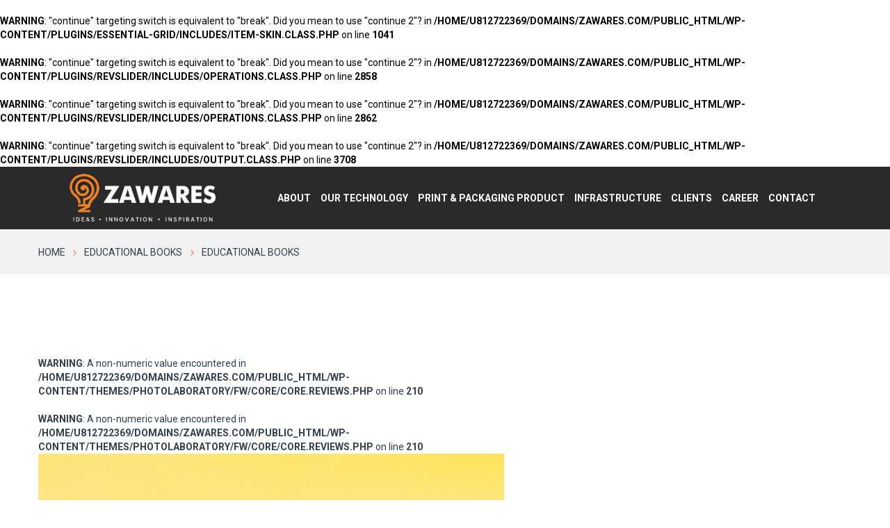

--- FILE ---
content_type: text/html; charset=UTF-8
request_url: https://zawares.com/index.php/2019/08/02/educational-books/
body_size: 13285
content:
<br />
<b>Warning</b>:  "continue" targeting switch is equivalent to "break". Did you mean to use "continue 2"? in <b>/home/u812722369/domains/zawares.com/public_html/wp-content/plugins/essential-grid/includes/item-skin.class.php</b> on line <b>1041</b><br />
<br />
<b>Warning</b>:  "continue" targeting switch is equivalent to "break". Did you mean to use "continue 2"? in <b>/home/u812722369/domains/zawares.com/public_html/wp-content/plugins/revslider/includes/operations.class.php</b> on line <b>2858</b><br />
<br />
<b>Warning</b>:  "continue" targeting switch is equivalent to "break". Did you mean to use "continue 2"? in <b>/home/u812722369/domains/zawares.com/public_html/wp-content/plugins/revslider/includes/operations.class.php</b> on line <b>2862</b><br />
<br />
<b>Warning</b>:  "continue" targeting switch is equivalent to "break". Did you mean to use "continue 2"? in <b>/home/u812722369/domains/zawares.com/public_html/wp-content/plugins/revslider/includes/output.class.php</b> on line <b>3708</b><br />
<!DOCTYPE html>
<html dir="ltr" lang="en-US" class="scheme_original">
<head>
	<meta charset="UTF-8" />
	<meta name="viewport" content="width=device-width, initial-scale=1, maximum-scale=1">
	<meta name="format-detection" content="telephone=no">
    <meta name="google-site-verification" content="WSvfLjDzFODEiupZa5M2oMm0b43qzqkW0CFV31RXK5g" />
	<link rel="profile" href="http://gmpg.org/xfn/11" />
	<link rel="pingback" href="https://zawares.com/xmlrpc.php" />

	<title>EDUCATIONAL BOOKS | ZAWARES | PRINTING AND PRINT PROCESSING</title>

		<!-- All in One SEO 4.7.3 - aioseo.com -->
		<meta name="robots" content="max-image-preview:large" />
		<link rel="canonical" href="https://zawares.com/index.php/2019/08/02/educational-books/" />
		<meta name="generator" content="All in One SEO (AIOSEO) 4.7.3" />
		<script type="application/ld+json" class="aioseo-schema">
			{"@context":"https:\/\/schema.org","@graph":[{"@type":"Article","@id":"https:\/\/zawares.com\/index.php\/2019\/08\/02\/educational-books\/#article","name":"EDUCATIONAL BOOKS | ZAWARES | PRINTING AND PRINT PROCESSING","headline":"EDUCATIONAL BOOKS","author":{"@id":"https:\/\/zawares.com\/index.php\/author\/zaware\/#author"},"publisher":{"@id":"https:\/\/zawares.com\/#organization"},"image":{"@type":"ImageObject","url":"https:\/\/zawares.com\/wp-content\/uploads\/2019\/08\/MG_9291.jpg","width":400,"height":600},"datePublished":"2019-08-02T14:25:01+05:30","dateModified":"2019-08-21T05:52:08+05:30","inLanguage":"en-US","mainEntityOfPage":{"@id":"https:\/\/zawares.com\/index.php\/2019\/08\/02\/educational-books\/#webpage"},"isPartOf":{"@id":"https:\/\/zawares.com\/index.php\/2019\/08\/02\/educational-books\/#webpage"},"articleSection":"Educational Books"},{"@type":"BreadcrumbList","@id":"https:\/\/zawares.com\/index.php\/2019\/08\/02\/educational-books\/#breadcrumblist","itemListElement":[{"@type":"ListItem","@id":"https:\/\/zawares.com\/#listItem","position":1,"name":"Home","item":"https:\/\/zawares.com\/","nextItem":"https:\/\/zawares.com\/index.php\/2019\/#listItem"},{"@type":"ListItem","@id":"https:\/\/zawares.com\/index.php\/2019\/#listItem","position":2,"name":"2019","item":"https:\/\/zawares.com\/index.php\/2019\/","nextItem":"https:\/\/zawares.com\/index.php\/2019\/08\/#listItem","previousItem":"https:\/\/zawares.com\/#listItem"},{"@type":"ListItem","@id":"https:\/\/zawares.com\/index.php\/2019\/08\/#listItem","position":3,"name":"August","item":"https:\/\/zawares.com\/index.php\/2019\/08\/","nextItem":"https:\/\/zawares.com\/index.php\/2019\/08\/02\/#listItem","previousItem":"https:\/\/zawares.com\/index.php\/2019\/#listItem"},{"@type":"ListItem","@id":"https:\/\/zawares.com\/index.php\/2019\/08\/02\/#listItem","position":4,"name":"2","item":"https:\/\/zawares.com\/index.php\/2019\/08\/02\/","nextItem":"https:\/\/zawares.com\/index.php\/2019\/08\/02\/educational-books\/#listItem","previousItem":"https:\/\/zawares.com\/index.php\/2019\/08\/#listItem"},{"@type":"ListItem","@id":"https:\/\/zawares.com\/index.php\/2019\/08\/02\/educational-books\/#listItem","position":5,"name":"EDUCATIONAL BOOKS","previousItem":"https:\/\/zawares.com\/index.php\/2019\/08\/02\/#listItem"}]},{"@type":"Organization","@id":"https:\/\/zawares.com\/#organization","name":"ZAWARES | PRINTING AND PRINT PROCESSING","url":"https:\/\/zawares.com\/"},{"@type":"Person","@id":"https:\/\/zawares.com\/index.php\/author\/zaware\/#author","url":"https:\/\/zawares.com\/index.php\/author\/zaware\/","name":"zaware","image":{"@type":"ImageObject","@id":"https:\/\/zawares.com\/index.php\/2019\/08\/02\/educational-books\/#authorImage","url":"https:\/\/secure.gravatar.com\/avatar\/f83d095598e74248cc65c354a077b089147b6a909b9868a3716ea83f0c278b87?s=96&d=mm&r=g","width":96,"height":96,"caption":"zaware"}},{"@type":"WebPage","@id":"https:\/\/zawares.com\/index.php\/2019\/08\/02\/educational-books\/#webpage","url":"https:\/\/zawares.com\/index.php\/2019\/08\/02\/educational-books\/","name":"EDUCATIONAL BOOKS | ZAWARES | PRINTING AND PRINT PROCESSING","inLanguage":"en-US","isPartOf":{"@id":"https:\/\/zawares.com\/#website"},"breadcrumb":{"@id":"https:\/\/zawares.com\/index.php\/2019\/08\/02\/educational-books\/#breadcrumblist"},"author":{"@id":"https:\/\/zawares.com\/index.php\/author\/zaware\/#author"},"creator":{"@id":"https:\/\/zawares.com\/index.php\/author\/zaware\/#author"},"image":{"@type":"ImageObject","url":"https:\/\/zawares.com\/wp-content\/uploads\/2019\/08\/MG_9291.jpg","@id":"https:\/\/zawares.com\/index.php\/2019\/08\/02\/educational-books\/#mainImage","width":400,"height":600},"primaryImageOfPage":{"@id":"https:\/\/zawares.com\/index.php\/2019\/08\/02\/educational-books\/#mainImage"},"datePublished":"2019-08-02T14:25:01+05:30","dateModified":"2019-08-21T05:52:08+05:30"},{"@type":"WebSite","@id":"https:\/\/zawares.com\/#website","url":"https:\/\/zawares.com\/","name":"ZAWARES | PRINTING AND PRINT PROCESSING","inLanguage":"en-US","publisher":{"@id":"https:\/\/zawares.com\/#organization"}}]}
		</script>
		<!-- All in One SEO -->

<link rel='dns-prefetch' href='//fonts.googleapis.com' />
<link rel="alternate" type="application/rss+xml" title="ZAWARES | PRINTING AND PRINT PROCESSING &raquo; Feed" href="https://zawares.com/index.php/feed/" />
<link rel="alternate" type="application/rss+xml" title="ZAWARES | PRINTING AND PRINT PROCESSING &raquo; Comments Feed" href="https://zawares.com/index.php/comments/feed/" />
<link rel="alternate" type="application/rss+xml" title="ZAWARES | PRINTING AND PRINT PROCESSING &raquo; EDUCATIONAL BOOKS Comments Feed" href="https://zawares.com/index.php/2019/08/02/educational-books/feed/" />
<link rel="alternate" title="oEmbed (JSON)" type="application/json+oembed" href="https://zawares.com/index.php/wp-json/oembed/1.0/embed?url=https%3A%2F%2Fzawares.com%2Findex.php%2F2019%2F08%2F02%2Feducational-books%2F" />
<link rel="alternate" title="oEmbed (XML)" type="text/xml+oembed" href="https://zawares.com/index.php/wp-json/oembed/1.0/embed?url=https%3A%2F%2Fzawares.com%2Findex.php%2F2019%2F08%2F02%2Feducational-books%2F&#038;format=xml" />
<meta property="og:image" content="https://zawares.com/wp-content/uploads/2019/08/MG_9291.jpg"/>
<style id='wp-img-auto-sizes-contain-inline-css' type='text/css'>
img:is([sizes=auto i],[sizes^="auto," i]){contain-intrinsic-size:3000px 1500px}
/*# sourceURL=wp-img-auto-sizes-contain-inline-css */
</style>
<style id='wp-emoji-styles-inline-css' type='text/css'>

	img.wp-smiley, img.emoji {
		display: inline !important;
		border: none !important;
		box-shadow: none !important;
		height: 1em !important;
		width: 1em !important;
		margin: 0 0.07em !important;
		vertical-align: -0.1em !important;
		background: none !important;
		padding: 0 !important;
	}
/*# sourceURL=wp-emoji-styles-inline-css */
</style>
<style id='wp-block-library-inline-css' type='text/css'>
:root{--wp-block-synced-color:#7a00df;--wp-block-synced-color--rgb:122,0,223;--wp-bound-block-color:var(--wp-block-synced-color);--wp-editor-canvas-background:#ddd;--wp-admin-theme-color:#007cba;--wp-admin-theme-color--rgb:0,124,186;--wp-admin-theme-color-darker-10:#006ba1;--wp-admin-theme-color-darker-10--rgb:0,107,160.5;--wp-admin-theme-color-darker-20:#005a87;--wp-admin-theme-color-darker-20--rgb:0,90,135;--wp-admin-border-width-focus:2px}@media (min-resolution:192dpi){:root{--wp-admin-border-width-focus:1.5px}}.wp-element-button{cursor:pointer}:root .has-very-light-gray-background-color{background-color:#eee}:root .has-very-dark-gray-background-color{background-color:#313131}:root .has-very-light-gray-color{color:#eee}:root .has-very-dark-gray-color{color:#313131}:root .has-vivid-green-cyan-to-vivid-cyan-blue-gradient-background{background:linear-gradient(135deg,#00d084,#0693e3)}:root .has-purple-crush-gradient-background{background:linear-gradient(135deg,#34e2e4,#4721fb 50%,#ab1dfe)}:root .has-hazy-dawn-gradient-background{background:linear-gradient(135deg,#faaca8,#dad0ec)}:root .has-subdued-olive-gradient-background{background:linear-gradient(135deg,#fafae1,#67a671)}:root .has-atomic-cream-gradient-background{background:linear-gradient(135deg,#fdd79a,#004a59)}:root .has-nightshade-gradient-background{background:linear-gradient(135deg,#330968,#31cdcf)}:root .has-midnight-gradient-background{background:linear-gradient(135deg,#020381,#2874fc)}:root{--wp--preset--font-size--normal:16px;--wp--preset--font-size--huge:42px}.has-regular-font-size{font-size:1em}.has-larger-font-size{font-size:2.625em}.has-normal-font-size{font-size:var(--wp--preset--font-size--normal)}.has-huge-font-size{font-size:var(--wp--preset--font-size--huge)}.has-text-align-center{text-align:center}.has-text-align-left{text-align:left}.has-text-align-right{text-align:right}.has-fit-text{white-space:nowrap!important}#end-resizable-editor-section{display:none}.aligncenter{clear:both}.items-justified-left{justify-content:flex-start}.items-justified-center{justify-content:center}.items-justified-right{justify-content:flex-end}.items-justified-space-between{justify-content:space-between}.screen-reader-text{border:0;clip-path:inset(50%);height:1px;margin:-1px;overflow:hidden;padding:0;position:absolute;width:1px;word-wrap:normal!important}.screen-reader-text:focus{background-color:#ddd;clip-path:none;color:#444;display:block;font-size:1em;height:auto;left:5px;line-height:normal;padding:15px 23px 14px;text-decoration:none;top:5px;width:auto;z-index:100000}html :where(.has-border-color){border-style:solid}html :where([style*=border-top-color]){border-top-style:solid}html :where([style*=border-right-color]){border-right-style:solid}html :where([style*=border-bottom-color]){border-bottom-style:solid}html :where([style*=border-left-color]){border-left-style:solid}html :where([style*=border-width]){border-style:solid}html :where([style*=border-top-width]){border-top-style:solid}html :where([style*=border-right-width]){border-right-style:solid}html :where([style*=border-bottom-width]){border-bottom-style:solid}html :where([style*=border-left-width]){border-left-style:solid}html :where(img[class*=wp-image-]){height:auto;max-width:100%}:where(figure){margin:0 0 1em}html :where(.is-position-sticky){--wp-admin--admin-bar--position-offset:var(--wp-admin--admin-bar--height,0px)}@media screen and (max-width:600px){html :where(.is-position-sticky){--wp-admin--admin-bar--position-offset:0px}}

/*# sourceURL=wp-block-library-inline-css */
</style>
<style id='classic-theme-styles-inline-css' type='text/css'>
/*! This file is auto-generated */
.wp-block-button__link{color:#fff;background-color:#32373c;border-radius:9999px;box-shadow:none;text-decoration:none;padding:calc(.667em + 2px) calc(1.333em + 2px);font-size:1.125em}.wp-block-file__button{background:#32373c;color:#fff;text-decoration:none}
/*# sourceURL=/wp-includes/css/classic-themes.min.css */
</style>
<link rel='stylesheet' id='contact-form-7-css' href='https://zawares.com/wp-content/plugins/contact-form-7/includes/css/styles.css?ver=5.9.8' type='text/css' media='all' />
<link rel='stylesheet' id='essential-grid-plugin-settings-css' href='https://zawares.com/wp-content/plugins/essential-grid/public/assets/css/settings.css?ver=2.0.9.1' type='text/css' media='all' />
<link rel='stylesheet' id='tp-open-sans-css' href='https://fonts.googleapis.com/css?family=Open+Sans%3A300%2C400%2C600%2C700%2C800&#038;ver=6.9' type='text/css' media='all' />
<link rel='stylesheet' id='tp-raleway-css' href='https://fonts.googleapis.com/css?family=Raleway%3A100%2C200%2C300%2C400%2C500%2C600%2C700%2C800%2C900&#038;ver=6.9' type='text/css' media='all' />
<link rel='stylesheet' id='tp-droid-serif-css' href='https://fonts.googleapis.com/css?family=Droid+Serif%3A400%2C700&#038;ver=6.9' type='text/css' media='all' />
<link rel='stylesheet' id='rs-plugin-settings-css' href='https://zawares.com/wp-content/plugins/revslider/public/assets/css/settings.css?ver=5.4.8.1' type='text/css' media='all' />
<style id='rs-plugin-settings-inline-css' type='text/css'>
#rs-demo-id {}
/*# sourceURL=rs-plugin-settings-inline-css */
</style>
<link rel='stylesheet' id='woocommerce-layout-css' href='https://zawares.com/wp-content/plugins/woocommerce/assets/css/woocommerce-layout.css?ver=9.3.5' type='text/css' media='all' />
<link rel='stylesheet' id='woocommerce-smallscreen-css' href='https://zawares.com/wp-content/plugins/woocommerce/assets/css/woocommerce-smallscreen.css?ver=9.3.5' type='text/css' media='only screen and (max-width: 768px)' />
<link rel='stylesheet' id='woocommerce-general-css' href='https://zawares.com/wp-content/plugins/woocommerce/assets/css/woocommerce.css?ver=9.3.5' type='text/css' media='all' />
<style id='woocommerce-inline-inline-css' type='text/css'>
.woocommerce form .form-row .required { visibility: visible; }
/*# sourceURL=woocommerce-inline-inline-css */
</style>
<link rel='stylesheet' id='wsl-widget-css' href='https://zawares.com/wp-content/plugins/wordpress-social-login/assets/css/style.css?ver=6.9' type='text/css' media='all' />
<link rel='stylesheet' id='photolaboratory-font-google_fonts-style-css' href='https://fonts.googleapis.com/css?family=Montserrat:300,300italic,400,400italic,700,700italic&#038;subset=latin,latin-ext' type='text/css' media='all' />
<link rel='stylesheet' id='photolaboratory-fontello-style-css' href='https://zawares.com/wp-content/themes/photolaboratory/css/fontello/css/fontello.min.css' type='text/css' media='all' />
<link rel='stylesheet' id='photolaboratory-main-style-css' href='https://zawares.com/wp-content/themes/photolaboratory/style.css' type='text/css' media='all' />
<link rel='stylesheet' id='photolaboratory-animation-style-css' href='https://zawares.com/wp-content/themes/photolaboratory/fw/css/core.animation.min.css' type='text/css' media='all' />
<link rel='stylesheet' id='photolaboratory-shortcodes-style-css' href='https://zawares.com/wp-content/themes/photolaboratory/shortcodes/theme.shortcodes.css' type='text/css' media='all' />
<link rel='stylesheet' id='photolaboratory-plugin.instagram-widget-style-css' href='https://zawares.com/wp-content/themes/photolaboratory/css/plugin.instagram-widget.min.css' type='text/css' media='all' />
<link rel='stylesheet' id='photolaboratory-skin-style-css' href='https://zawares.com/wp-content/themes/photolaboratory/skins/less/skin.css' type='text/css' media='all' />
<link rel='stylesheet' id='photolaboratory-custom-style-css' href='https://zawares.com/wp-content/themes/photolaboratory/fw/css/custom-style.min.css' type='text/css' media='all' />
<style id='photolaboratory-custom-style-inline-css' type='text/css'>
  .contacts_wrap .logo img{height:30px}
/*# sourceURL=photolaboratory-custom-style-inline-css */
</style>
<link rel='stylesheet' id='photolaboratory-responsive-style-css' href='https://zawares.com/wp-content/themes/photolaboratory/css/responsive.css' type='text/css' media='all' />
<link rel='stylesheet' id='theme-skin-responsive-style-css' href='https://zawares.com/wp-content/themes/photolaboratory/skins/less/skin.responsive.min.css' type='text/css' media='all' />
<link rel='stylesheet' id='mediaelement-css' href='https://zawares.com/wp-includes/js/mediaelement/mediaelementplayer-legacy.min.css?ver=4.2.17' type='text/css' media='all' />
<link rel='stylesheet' id='wp-mediaelement-css' href='https://zawares.com/wp-includes/js/mediaelement/wp-mediaelement.min.css?ver=6.9' type='text/css' media='all' />
<!--n2css--><script type="text/javascript" src="https://zawares.com/wp-includes/js/jquery/jquery.min.js?ver=3.7.1" id="jquery-core-js"></script>
<script type="text/javascript" src="https://zawares.com/wp-includes/js/jquery/jquery-migrate.min.js?ver=3.4.1" id="jquery-migrate-js"></script>
<script type="text/javascript" src="https://zawares.com/wp-content/plugins/essential-grid/public/assets/js/lightbox.js?ver=2.0.9.1" id="themepunchboxext-js"></script>
<script type="text/javascript" src="https://zawares.com/wp-content/plugins/essential-grid/public/assets/js/jquery.themepunch.tools.min.js?ver=2.0.9.1" id="tp-tools-js"></script>
<script type="text/javascript" src="https://zawares.com/wp-content/plugins/essential-grid/public/assets/js/jquery.themepunch.essential.min.js?ver=2.0.9.1" id="essential-grid-essential-grid-script-js"></script>
<script type="text/javascript" src="https://zawares.com/wp-content/plugins/revslider/public/assets/js/jquery.themepunch.revolution.min.js?ver=5.4.8.1" id="revmin-js"></script>
<script type="text/javascript" src="https://zawares.com/wp-content/plugins/woocommerce/assets/js/jquery-blockui/jquery.blockUI.min.js?ver=2.7.0-wc.9.3.5" id="jquery-blockui-js" data-wp-strategy="defer"></script>
<script type="text/javascript" id="wc-add-to-cart-js-extra">
/* <![CDATA[ */
var wc_add_to_cart_params = {"ajax_url":"/wp-admin/admin-ajax.php","wc_ajax_url":"/?wc-ajax=%%endpoint%%","i18n_view_cart":"View cart","cart_url":"https://zawares.com/index.php/cart/","is_cart":"","cart_redirect_after_add":"no"};
//# sourceURL=wc-add-to-cart-js-extra
/* ]]> */
</script>
<script type="text/javascript" src="https://zawares.com/wp-content/plugins/woocommerce/assets/js/frontend/add-to-cart.min.js?ver=9.3.5" id="wc-add-to-cart-js" data-wp-strategy="defer"></script>
<script type="text/javascript" src="https://zawares.com/wp-content/plugins/woocommerce/assets/js/js-cookie/js.cookie.min.js?ver=2.1.4-wc.9.3.5" id="js-cookie-js" defer="defer" data-wp-strategy="defer"></script>
<script type="text/javascript" id="woocommerce-js-extra">
/* <![CDATA[ */
var woocommerce_params = {"ajax_url":"/wp-admin/admin-ajax.php","wc_ajax_url":"/?wc-ajax=%%endpoint%%"};
//# sourceURL=woocommerce-js-extra
/* ]]> */
</script>
<script type="text/javascript" src="https://zawares.com/wp-content/plugins/woocommerce/assets/js/frontend/woocommerce.min.js?ver=9.3.5" id="woocommerce-js" defer="defer" data-wp-strategy="defer"></script>
<script type="text/javascript" src="https://zawares.com/wp-content/plugins/js_composer/assets/js/vendors/woocommerce-add-to-cart.js?ver=4.12.1" id="vc_woocommerce-add-to-cart-js-js"></script>
<script type="text/javascript" src="https://zawares.com/wp-content/themes/photolaboratory/fw/js/photostack/modernizr.min.js" id="photolaboratory-core-modernizr-script-js"></script>
<link rel="https://api.w.org/" href="https://zawares.com/index.php/wp-json/" /><link rel="alternate" title="JSON" type="application/json" href="https://zawares.com/index.php/wp-json/wp/v2/posts/1696" /><link rel="EditURI" type="application/rsd+xml" title="RSD" href="https://zawares.com/xmlrpc.php?rsd" />
<meta name="generator" content="WordPress 6.9" />
<meta name="generator" content="WooCommerce 9.3.5" />
<link rel='shortlink' href='https://zawares.com/?p=1696' />
		<script type="text/javascript">
			var ajaxRevslider;
			
			jQuery(document).ready(function() {
				// CUSTOM AJAX CONTENT LOADING FUNCTION
				ajaxRevslider = function(obj) {
				
					// obj.type : Post Type
					// obj.id : ID of Content to Load
					// obj.aspectratio : The Aspect Ratio of the Container / Media
					// obj.selector : The Container Selector where the Content of Ajax will be injected. It is done via the Essential Grid on Return of Content
					
					var content = "";

					data = {};
					
					data.action = 'revslider_ajax_call_front';
					data.client_action = 'get_slider_html';
					data.token = 'f352ff119a';
					data.type = obj.type;
					data.id = obj.id;
					data.aspectratio = obj.aspectratio;
					
					// SYNC AJAX REQUEST
					jQuery.ajax({
						type:"post",
						url:"https://zawares.com/wp-admin/admin-ajax.php",
						dataType: 'json',
						data:data,
						async:false,
						success: function(ret, textStatus, XMLHttpRequest) {
							if(ret.success == true)
								content = ret.data;								
						},
						error: function(e) {
							console.log(e);
						}
					});
					
					 // FIRST RETURN THE CONTENT WHEN IT IS LOADED !!
					 return content;						 
				};
				
				// CUSTOM AJAX FUNCTION TO REMOVE THE SLIDER
				var ajaxRemoveRevslider = function(obj) {
					return jQuery(obj.selector+" .rev_slider").revkill();
				};

				// EXTEND THE AJAX CONTENT LOADING TYPES WITH TYPE AND FUNCTION
				var extendessential = setInterval(function() {
					if (jQuery.fn.tpessential != undefined) {
						clearInterval(extendessential);
						if(typeof(jQuery.fn.tpessential.defaults) !== 'undefined') {
							jQuery.fn.tpessential.defaults.ajaxTypes.push({type:"revslider",func:ajaxRevslider,killfunc:ajaxRemoveRevslider,openAnimationSpeed:0.3});   
							// type:  Name of the Post to load via Ajax into the Essential Grid Ajax Container
							// func: the Function Name which is Called once the Item with the Post Type has been clicked
							// killfunc: function to kill in case the Ajax Window going to be removed (before Remove function !
							// openAnimationSpeed: how quick the Ajax Content window should be animated (default is 0.3)
						}
					}
				},30);
			});
		</script>
			<noscript><style>.woocommerce-product-gallery{ opacity: 1 !important; }</style></noscript>
	<meta name="generator" content="Powered by Visual Composer - drag and drop page builder for WordPress."/>
<!--[if lte IE 9]><link rel="stylesheet" type="text/css" href="https://zawares.com/wp-content/plugins/js_composer/assets/css/vc_lte_ie9.min.css" media="screen"><![endif]--><!--[if IE  8]><link rel="stylesheet" type="text/css" href="https://zawares.com/wp-content/plugins/js_composer/assets/css/vc-ie8.min.css" media="screen"><![endif]--><meta name="generator" content="Powered by Slider Revolution 5.4.8.1 - responsive, Mobile-Friendly Slider Plugin for WordPress with comfortable drag and drop interface." />
<style class='wp-fonts-local' type='text/css'>
@font-face{font-family:Inter;font-style:normal;font-weight:300 900;font-display:fallback;src:url('https://zawares.com/wp-content/plugins/woocommerce/assets/fonts/Inter-VariableFont_slnt,wght.woff2') format('woff2');font-stretch:normal;}
@font-face{font-family:Cardo;font-style:normal;font-weight:400;font-display:fallback;src:url('https://zawares.com/wp-content/plugins/woocommerce/assets/fonts/cardo_normal_400.woff2') format('woff2');}
</style>
<link rel="icon" href="https://zawares.com/wp-content/uploads/2019/11/fav.png" sizes="32x32" />
<link rel="icon" href="https://zawares.com/wp-content/uploads/2019/11/fav.png" sizes="192x192" />
<link rel="apple-touch-icon" href="https://zawares.com/wp-content/uploads/2019/11/fav.png" />
<meta name="msapplication-TileImage" content="https://zawares.com/wp-content/uploads/2019/11/fav.png" />
<script type="text/javascript">function setREVStartSize(e){									
						try{ e.c=jQuery(e.c);var i=jQuery(window).width(),t=9999,r=0,n=0,l=0,f=0,s=0,h=0;
							if(e.responsiveLevels&&(jQuery.each(e.responsiveLevels,function(e,f){f>i&&(t=r=f,l=e),i>f&&f>r&&(r=f,n=e)}),t>r&&(l=n)),f=e.gridheight[l]||e.gridheight[0]||e.gridheight,s=e.gridwidth[l]||e.gridwidth[0]||e.gridwidth,h=i/s,h=h>1?1:h,f=Math.round(h*f),"fullscreen"==e.sliderLayout){var u=(e.c.width(),jQuery(window).height());if(void 0!=e.fullScreenOffsetContainer){var c=e.fullScreenOffsetContainer.split(",");if (c) jQuery.each(c,function(e,i){u=jQuery(i).length>0?u-jQuery(i).outerHeight(!0):u}),e.fullScreenOffset.split("%").length>1&&void 0!=e.fullScreenOffset&&e.fullScreenOffset.length>0?u-=jQuery(window).height()*parseInt(e.fullScreenOffset,0)/100:void 0!=e.fullScreenOffset&&e.fullScreenOffset.length>0&&(u-=parseInt(e.fullScreenOffset,0))}f=u}else void 0!=e.minHeight&&f<e.minHeight&&(f=e.minHeight);e.c.closest(".rev_slider_wrapper").css({height:f})					
						}catch(d){console.log("Failure at Presize of Slider:"+d)}						
					};</script>
		<style type="text/css" id="wp-custom-css">
			.scheme_original .custom .tp-bullet {
    background-color: rgb(255, 255, 255);
}

.scheme_original .custom .tp-bullet:hover, .scheme_original .custom .tp-bullet.selected {
    background-color: #fa8134;
}

.accent1_hover{
	color:#fa8134!important;
}
.phone{
	width:300px;
}

.esg-entry-media img{
	left:0px !important;
	width:100%!important;
}

body{
	overflow-x:hidden;
}
@media (max-width: 480px) {
.resp-im-hed{
    padding: 0px 20px 30px!important;
}

}	
.mar-sl{
	margin-top:88px;
}
@media screen and (max-width: 500px) and (min-width: 320px) {
 	.mar-sl{
		margin-top:0px!important;
	}
}

.width-cli{
	width:126px!important;
}

.n2-ss-slider [data-mode=blurfit] .n2-ss-slide-background-image, .n2-ss-slider [data-mode=fill] .n2-ss-slide-background-image {
    background-size: 100% 100%;
}		</style>
		<noscript><style type="text/css"> .wpb_animate_when_almost_visible { opacity: 1; }</style></noscript></head>

<body class="wp-singular post-template-default single single-post postid-1696 single-format-standard wp-theme-photolaboratory theme-photolaboratory woocommerce-no-js photolaboratory_body body_style_wide body_transparent theme_skin_less article_style_stretch layout_single-standard template_single-standard scheme_original top_panel_show top_panel_above sidebar_show sidebar_right sidebar_outer_hide wpb-js-composer js-comp-ver-4.12.1 vc_responsive">

	<a id="toc_home" class="sc_anchor" title="Home" data-description="&lt;i&gt;Return to Home&lt;/i&gt; - &lt;br&gt;navigate to home page of the site" data-icon="icon-home" data-url="https://zawares.com/" data-separator="yes"></a><a id="toc_top" class="sc_anchor" title="To Top" data-description="&lt;i&gt;Back to top&lt;/i&gt; - &lt;br&gt;scroll to top of the page" data-icon="icon-double-up" data-url="" data-separator="yes"></a>
	
	
	
	<div class="body_wrap">

		
		<div class="page_wrap">

					

		<div class="top_panel_fixed_wrap"></div>

		<header class="top_panel_wrap top_panel_style_4 scheme_original">
			<div class="top_panel_wrap_inner top_panel_inner_style_4 top_panel_position_above">
			
							<div class="top_panel_top">
					<div class="content_wrap clearfix">
							<div class="top_panel_top_contact_area icon-phone-1">
		020 - 4838383	</div>
	

<div class="top_panel_top_user_area">
			<ul id="menu_user" class="menu_user_nav">
		
	</ul>

</div>					</div>
				</div>
			
			<div class="top_panel_middle" >
				<div class="content_wrap">
					<div class="contact_logo">
								<div class="logo">
			<a href="https://zawares.com/"><img src="https://zawares.com/wp-content/uploads/2019/07/ZCEPL-Logo.png" class="logo_main" alt="" width="300" height="100"><img src="https://zawares.com/wp-content/uploads/2019/07/ZCEPL-Logo.png" class="logo_fixed" alt="" width="300" height="100"></a>
		</div>
							</div>
					<div class="menu_main_wrap">
						<nav class="menu_main_nav_area">
							<ul id="menu_main" class="menu_main_nav"><li id="menu-item-810" class="menu-item menu-item-type-post_type menu-item-object-page menu-item-810"><a href="https://zawares.com/index.php/about-2/">About</a></li>
<li id="menu-item-1208" class="menu-item menu-item-type-post_type menu-item-object-page menu-item-1208"><a href="https://zawares.com/index.php/print-services/">Our Technology</a></li>
<li id="menu-item-942" class="menu-item menu-item-type-post_type menu-item-object-page menu-item-942"><a href="https://zawares.com/index.php/print-packaging-product/">Print &#038; Packaging Product</a></li>
<li id="menu-item-895" class="menu-item menu-item-type-post_type menu-item-object-page menu-item-895"><a href="https://zawares.com/index.php/infrastructure/">Infrastructure</a></li>
<li id="menu-item-1250" class="menu-item menu-item-type-post_type menu-item-object-page menu-item-1250"><a href="https://zawares.com/index.php/clients/">Clients</a></li>
<li id="menu-item-853" class="menu-item menu-item-type-post_type menu-item-object-page menu-item-853"><a href="https://zawares.com/index.php/career/">Career</a></li>
<li id="menu-item-88" class="menu-item menu-item-type-post_type menu-item-object-page menu-item-88"><a href="https://zawares.com/index.php/contacts/">Contact</a></li>
</ul>						</nav>
                        
					</div>
				</div>
			</div>

			</div>
		</header>

			<div class="header_mobile">
		<div class="content_wrap">
			<div class="menu_button icon-menu"></div>
					<div class="logo">
			<a href="https://zawares.com/"><img src="https://zawares.com/wp-content/uploads/2019/07/ZCEPL-Logo.png" class="logo_main" alt="" width="300" height="100"></a>
		</div>
				</div>
		<div class="side_wrap">
			<div class="close">Close</div>
			<div class="panel_top">
				<nav class="menu_main_nav_area">
					<ul id="menu_mobile" class="menu_main_nav"><li class="menu-item menu-item-type-post_type menu-item-object-page menu-item-810"><a href="https://zawares.com/index.php/about-2/">About</a></li>
<li class="menu-item menu-item-type-post_type menu-item-object-page menu-item-1208"><a href="https://zawares.com/index.php/print-services/">Our Technology</a></li>
<li class="menu-item menu-item-type-post_type menu-item-object-page menu-item-942"><a href="https://zawares.com/index.php/print-packaging-product/">Print &#038; Packaging Product</a></li>
<li class="menu-item menu-item-type-post_type menu-item-object-page menu-item-895"><a href="https://zawares.com/index.php/infrastructure/">Infrastructure</a></li>
<li class="menu-item menu-item-type-post_type menu-item-object-page menu-item-1250"><a href="https://zawares.com/index.php/clients/">Clients</a></li>
<li class="menu-item menu-item-type-post_type menu-item-object-page menu-item-853"><a href="https://zawares.com/index.php/career/">Career</a></li>
<li class="menu-item menu-item-type-post_type menu-item-object-page menu-item-88"><a href="https://zawares.com/index.php/contacts/">Contact</a></li>
</ul>				</nav>
										<div class="login"><a href="#popup_login" class="popup_link popup_login_link icon-user">Login</a>						</div>
									</div>
			
			
			<div class="panel_bottom">
							</div>
		</div>
		<div class="mask"></div>
	</div>

				<div class="top_panel_title top_panel_style_4  breadcrumbs_present scheme_original">
					<div class="top_panel_title_inner top_panel_inner_style_4  breadcrumbs_present_inner">
						<div class="content_wrap">
							<div class="breadcrumbs"><a class="breadcrumbs_item home" href="https://zawares.com/">Home</a><span class="breadcrumbs_delimiter"></span><a class="breadcrumbs_item cat_post" href="https://zawares.com/index.php/category/educational-books/">Educational Books</a><span class="breadcrumbs_delimiter"></span><span class="breadcrumbs_item current">EDUCATIONAL BOOKS</span></div>						</div>
					</div>
				</div>
				
			<div class="page_content_wrap page_paddings_yes">

                <div class="content_wrap">
                    <div class="header_text"></div>
                </div>

				<div class="content_wrap"><div class="content"><br />
<b>Warning</b>:  A non-numeric value encountered in <b>/home/u812722369/domains/zawares.com/public_html/wp-content/themes/photolaboratory/fw/core/core.reviews.php</b> on line <b>210</b><br />
<br />
<b>Warning</b>:  A non-numeric value encountered in <b>/home/u812722369/domains/zawares.com/public_html/wp-content/themes/photolaboratory/fw/core/core.reviews.php</b> on line <b>210</b><br />
<article class="itemscope post_item post_item_single post_featured_default post_format_standard post-1696 post type-post status-publish format-standard has-post-thumbnail hentry category-educational-books" itemscope itemtype="http://schema.org/Article">			<h2 itemprop="headline" class="post_title entry-title">EDUCATIONAL BOOKS</h2>
					<section class="post_featured">
							<div class="post_thumb" data-image="https://zawares.com/wp-content/uploads/2019/08/MG_9291.jpg" data-title="EDUCATIONAL BOOKS">
					<a class="hover_icon hover_icon_view" href="https://zawares.com/wp-content/uploads/2019/08/MG_9291.jpg" title="EDUCATIONAL BOOKS"><img class="wp-post-image" width="1540" height="680" alt="EDUCATIONAL BOOKS" src="https://zawares.com/wp-content/uploads/2019/08/MG_9291.jpg" itemprop="image"></a>
				</div>
							</section>
			<section class="post_content" itemprop="articleBody">			</section> <!-- </section> class="post_content" itemprop="articleBody"> -->		<section class="post_author author vcard" itemprop="author" itemscope itemtype="http://schema.org/Person">
			<div class="post_author_avatar"><a href="https://zawares.com/index.php/author/zaware/" itemprop="image"><img alt='' src='https://secure.gravatar.com/avatar/f83d095598e74248cc65c354a077b089147b6a909b9868a3716ea83f0c278b87?s=75&#038;d=mm&#038;r=g' srcset='https://secure.gravatar.com/avatar/f83d095598e74248cc65c354a077b089147b6a909b9868a3716ea83f0c278b87?s=150&#038;d=mm&#038;r=g 2x' class='avatar avatar-75 photo' height='75' width='75' decoding='async'/></a></div>
			<h6 class="post_author_title">About <span itemprop="name"><a href="https://zawares.com/index.php/author/zaware/" class="fn">zaware</a></span></h6>
			<div class="post_author_info" itemprop="description">
									</div>
		</section>
			<section class="related_wrap related_wrap_empty"></section>
	</article> <!-- </article> class="itemscope post_item post_item_single post_featured_default post_format_standard post-1696 post type-post status-publish format-standard has-post-thumbnail hentry category-educational-books" itemscope itemtype="http://schema.org/Article"> -->	<section class="comments_wrap">
			<div class="comments_form_wrap">
			<h2 class="section_title comments_form_title">Add Comment</h2>
			<div class="comments_form">
					<div id="respond" class="comment-respond">
		<h3 id="reply-title" class="comment-reply-title"> <small><a rel="nofollow" id="cancel-comment-reply-link" href="/index.php/2019/08/02/educational-books/#respond" style="display:none;">Cancel reply</a></small></h3><form action="https://zawares.com/wp-comments-post.php" method="post" id="commentform" class="comment-form">
<!--
	wsl_render_auth_widget
	WordPress Social Login 3.0.3.
	http://wordpress.org/plugins/wordpress-social-login/
-->

<style type="text/css">
.wp-social-login-connect-with{}.wp-social-login-provider-list{}.wp-social-login-provider-list a{}.wp-social-login-provider-list img{}.wsl_connect_with_provider{}</style>

<div class="wp-social-login-widget">

	<div class="wp-social-login-connect-with">Connect with:</div>

	<div class="wp-social-login-provider-list">

		<a rel="nofollow" href="https://zawares.com/beelogical/?action=wordpress_social_authenticate&#038;mode=login&#038;provider=Facebook&#038;redirect_to=https%3A%2F%2Fzawares.com%2Findex.php%2F2019%2F08%2F02%2Feducational-books%2F" title="Connect with Facebook" class="wp-social-login-provider wp-social-login-provider-facebook" data-provider="Facebook" role="button">
			<img alt="Facebook" src="https://zawares.com/wp-content/plugins/wordpress-social-login/assets/img/32x32/wpzoom//facebook.png" aria-hidden="true" />
		</a>

		<a rel="nofollow" href="https://zawares.com/beelogical/?action=wordpress_social_authenticate&#038;mode=login&#038;provider=Google&#038;redirect_to=https%3A%2F%2Fzawares.com%2Findex.php%2F2019%2F08%2F02%2Feducational-books%2F" title="Connect with Google" class="wp-social-login-provider wp-social-login-provider-google" data-provider="Google" role="button">
			<img alt="Google" src="https://zawares.com/wp-content/plugins/wordpress-social-login/assets/img/32x32/wpzoom//google.png" aria-hidden="true" />
		</a>

		<a rel="nofollow" href="https://zawares.com/beelogical/?action=wordpress_social_authenticate&#038;mode=login&#038;provider=Twitter&#038;redirect_to=https%3A%2F%2Fzawares.com%2Findex.php%2F2019%2F08%2F02%2Feducational-books%2F" title="Connect with Twitter" class="wp-social-login-provider wp-social-login-provider-twitter" data-provider="Twitter" role="button">
			<img alt="Twitter" src="https://zawares.com/wp-content/plugins/wordpress-social-login/assets/img/32x32/wpzoom//twitter.png" aria-hidden="true" />
		</a>

	</div>

	<div class="wp-social-login-widget-clearing"></div>

</div>

<!-- wsl_render_auth_widget -->

<p class="comments_notes">Your email address will not be published. Required fields are marked *</p><div class="comments_field comments_message"><label for="comment" class="required">Your Message</label><textarea id="comment" name="comment" placeholder="Comment" aria-required="true"></textarea></div><div class="comments_field comments_author"><label for="author" class="required">Name</label><input id="author" name="author" type="text" placeholder="Name *" value="" size="30" aria-required="true" /></div>
<div class="comments_field comments_email"><label for="email" class="required">Email</label><input id="email" name="email" type="text" placeholder="Email *" value="" size="30" aria-required="true" /></div>
<div class="comments_field comments_site"><label for="url" class="optional">Website</label><input id="url" name="url" type="text" placeholder="Website" value="" size="30" aria-required="true" /></div>
<p class="comment-form-cookies-consent"><input id="wp-comment-cookies-consent" name="wp-comment-cookies-consent" type="checkbox" value="yes" /> <label for="wp-comment-cookies-consent">Save my name, email, and website in this browser for the next time I comment.</label></p>
<p class="form-submit"><input name="submit" type="submit" id="send_comment" class="submit" value="Post Comment" /> <input type='hidden' name='comment_post_ID' value='1696' id='comment_post_ID' />
<input type='hidden' name='comment_parent' id='comment_parent' value='0' />
</p></form>	</div><!-- #respond -->
				</div>
		</div><!-- /.comments_form_wrap -->
		</section><!-- /.comments_wrap -->
<!--WPFC_FOOTER_START--><!DOCTYPE html>
<html lang="en">
<head>
    <meta charset="UTF-8">
    <meta name="viewport" content="width=device-width, initial-scale=1.0">
    <link href="https://fonts.googleapis.com/css2?family=Roboto:wght@400;700&display=swap" rel="stylesheet">
    <style>
        body {
            margin: 0;
            font-family: "Roboto", sans-serif;
        }

        footer {
            background: #ffffff;
            font-family: "Roboto", sans-serif;
            color: #333;
            padding: 40px;
            border-top: 1px solid #e6e6e6;
        }

        footer .footer-container {
            max-width: 1200px;
            margin: 0 auto;
            padding: 0 20px;
            display: flex;
            flex-direction: column;
            gap: 40px;
        }

        footer .footer-top {
            display: grid;
            grid-template-columns: repeat(auto-fit, minmax(250px, 1fr));
            gap: 40px;
        }

        footer .footer-logo {
            font-size: 24px;
            font-weight: 800;
            line-height: 1.5;
        }

        footer .footer-logo a img {
            max-width: 100%;
            height: auto;
            margin-bottom: 15px;
        }

        footer .footer-container a {
            color: #333;
            text-decoration: none;
            transition: color 0.3s;
        }

        footer .footer-container a:hover {
            color: #ff6600;
        }

        footer .footer-container ul {
            list-style: none;
            padding: 0;
            margin: 0;
            font-size: 16px;
        }

        footer .footer-container ul li {
            margin-bottom: 10px;
        }

        footer .footer-container h4 {
            margin-bottom: 15px;
            font-weight: 700;
            font-size: 18px;
        }

        footer .footer-contact input[type="email"] {
            padding: 12px;
            width: 100%;
            box-sizing: border-box;
            margin-bottom: 15px;
            border: 1px solid #ccc;
            border-radius: 4px;
        }

        footer .footer-contact button {
            background-color: #ff6600;
            color: #fff;
            border: none;
            padding: 12px 24px;
            cursor: pointer;
            font-weight: 700;
            border-radius: 4px;
            transition: background-color 0.3s;
        }

        footer .footer-contact button:hover {
            background-color: #333;
        }

        footer .social {
            margin-top: 15px;
            display: flex;
            gap: 15px;
        }

        footer .social a {
            display: inline-block;
            font-size: 20px;
            color: #333;
            transition: transform 0.3s;
        }

        footer .social a:hover {
            transform: scale(1.1);
        }

        footer .footer-bottom {
            border-top: 1px solid rgba(0, 0, 0, 0.1);
            display: flex;
            justify-content: space-between;
            align-items: center;
            padding-top: 20px;
            font-size: 14px;
        }

        footer .footer-bottom a {
            color: #e63946;
            font-weight: 700;
        }

        @media (max-width: 768px) {
            footer .footer-container {
                padding: 0 15px;
            }
        }

        @media (max-width: 576px) {
            footer .footer-bottom {
                flex-direction: column;
                text-align: center;
                gap: 10px;
            }
        }
    </style>
</head>
<body>
    <footer class="footer">
        <div class="footer-container">
            <div class="footer-top">
                <div class="footer-logo">
                    <a href="https://zawares.com/"><img src="https://zawares.com/wp-content/uploads/2019/07/ZCEPLfooterLogo.png" class="logo_main" alt="ZAWARES Logo"></a>
                    <p>We specialize in end-to-end commercial printing, print processing, and packaging solutions. Here's 25 years of expertise at your service!</p>
                </div>
                <div class="footer-links">
                    <h4>LINKS</h4>
                    <ul>
                        <li><a href="https://zawares.com/">Home</a></li>
                        <li><a href="https://zawares.com/index.php/about-2/">About</a></li>
                        <li><a href="https://zawares.com/index.php/print-services/">Our Technology</a></li>
                        <li><a href="https://zawares.com/index.php/print-packaging-product/">Print & Packaging Product</a></li>
                        <li><a href="https://zawares.com/index.php/infrastructure/">Infrastructure</a></li>
                        <li><a href="https://zawares.com/index.php/clients/">Clients</a></li>
                        <li><a href="https://zawares.com/index.php/career/">Career</a></li>
                        <li><a href="https://zawares.com/index.php/contacts/">Contact us</a></li>
                    </ul>
                </div>
                <div class="footer-contact">
                    <h4>STAY IN TOUCH</h4>
                    <input type="email" placeholder="Enter Your Email">
                    <button>SUBMIT</button>
                    <div class="social">
                        <a href="https://www.facebook.com/" target="_blank" class="fa fa-facebook" rel="noopener"></a>
                        <a href="https://twitter.com/" target="_blank" class="fa fa-twitter" rel="noopener"></a>
                        <a href="https://www.instagram.com/" target="_blank" class="fa fa-instagram" rel="noopener"></a>
                    </div>
                </div>
            </div>
            <div class="footer-bottom">
                <div class="copyright">Zaware &copy; 2019 All Rights Reserved <a href="#">Terms of Use</a> and <a href="#">Privacy Policy</a></div>
            </div>
        </div>
    </footer>
</body>
</html>
<!--
Performance optimized by W3 Total Cache. Learn more: https://www.boldgrid.com/w3-total-cache/

Page Caching using Disk: Enhanced (Requested URI is rejected) 

Served from: zawares.com @ 2026-01-30 06:45:01 by W3 Total Cache
-->

--- FILE ---
content_type: text/css
request_url: https://zawares.com/wp-content/themes/photolaboratory/css/fontello/css/fontello.min.css
body_size: 1608
content:
@font-face{font-family:'fontello';src:url('../font/fontello.eot?2943720');src:url('../font/fontello.eot?2943720#iefix') format('embedded-opentype'),url('../font/fontello.woff2?2943720') format('woff2'),url('../font/fontello.woff?2943720') format('woff'),url('../font/fontello.ttf?2943720') format('truetype'),url('../font/fontello.svg?2943720#fontello') format('svg');font-weight:normal;font-style:normal}[class^="icon-"]:before,[class*=" icon-"]:before{font-family:"fontello";font-style:normal;font-weight:normal;speak:none;display:inline-block;text-decoration:inherit;width:1em;margin-right:.2em;text-align:center;font-variant:normal;text-transform:none;line-height:1em;margin-left:.2em;-webkit-font-smoothing:antialiased;-moz-osx-font-smoothing:grayscale}.icon-puzzle:before{content:'\e800'}.icon-fire:before{content:'\e801'}.icon-food:before{content:'\e802'}.icon-sweet:before{content:'\e803'}.icon-chef:before{content:'\e804'}.icon-spin1:before{content:'\e805'}.icon-spin2:before{content:'\e806'}.icon-spin3:before{content:'\e807'}.icon-spin4:before{content:'\e808'}.icon-spin5:before{content:'\e809'}.icon-spin6:before{content:'\e80a'}.icon-search:before{content:'\e80b'}.icon-mail-empty:before{content:'\e80c'}.icon-mail:before{content:'\e80d'}.icon-heart:before{content:'\e80e'}.icon-heart-empty:before{content:'\e80f'}.icon-star:before{content:'\e810'}.icon-star-empty:before{content:'\e811'}.icon-users-group:before{content:'\e812'}.icon-male:before{content:'\e813'}.icon-female:before{content:'\e814'}.icon-child:before{content:'\e815'}.icon-picture:before{content:'\e816'}.icon-th-large:before{content:'\e817'}.icon-th:before{content:'\e818'}.icon-th-list:before{content:'\e819'}.icon-lock:before{content:'\e81a'}.icon-lock-open:before{content:'\e81b'}.icon-pin:before{content:'\e81c'}.icon-comment:before{content:'\e81d'}.icon-chat-empty:before{content:'\e81e'}.icon-bell:before{content:'\e81f'}.icon-trash:before{content:'\e820'}.icon-trash-empty:before{content:'\e821'}.icon-doc:before{content:'\e822'}.icon-doc-text:before{content:'\e823'}.icon-file-pdf:before{content:'\e824'}.icon-file-word:before{content:'\e825'}.icon-file-excel:before{content:'\e826'}.icon-file-powerpoint:before{content:'\e827'}.icon-file-image:before{content:'\e828'}.icon-file-archive:before{content:'\e829'}.icon-file-audio:before{content:'\e82a'}.icon-file-video:before{content:'\e82b'}.icon-file-code:before{content:'\e82c'}.icon-cog:before{content:'\e82d'}.icon-cogs:before{content:'\e82e'}.icon-wrench:before{content:'\e82f'}.icon-sliders:before{content:'\e830'}.icon-left:before{content:'\e831'}.icon-right:before{content:'\e832'}.icon-up:before{content:'\e833'}.icon-down:before{content:'\e834'}.icon-double-left:before{content:'\e835'}.icon-double-right:before{content:'\e836'}.icon-double-up:before{content:'\e837'}.icon-double-down:before{content:'\e838'}.icon-desktop:before{content:'\e839'}.icon-laptop:before{content:'\e83a'}.icon-tablet:before{content:'\e83b'}.icon-mobile:before{content:'\e83c'}.icon-globe:before{content:'\e83d'}.icon-checkbox:before{content:'\e83e'}.icon-checkbox-empty:before{content:'\e83f'}.icon-circle:before{content:'\e840'}.icon-circle-empty:before{content:'\e841'}.icon-circle-dot:before{content:'\e842'}.icon-sort-asc:before{content:'\e843'}.icon-sort-desc:before{content:'\e844'}.icon-behance:before{content:'\e845'}.icon-bitbucket:before{content:'\e846'}.icon-cc:before{content:'\e847'}.icon-codeopen:before{content:'\e848'}.icon-css3:before{content:'\e849'}.icon-delicious:before{content:'\e84a'}.icon-deviantart:before{content:'\e84b'}.icon-digg:before{content:'\e84c'}.icon-dribbble:before{content:'\e84d'}.icon-dropbox:before{content:'\e84e'}.icon-drupal:before{content:'\e84f'}.icon-facebook:before{content:'\e850'}.icon-flickr:before{content:'\e851'}.icon-foursquare:before{content:'\e852'}.icon-git:before{content:'\e853'}.icon-github:before{content:'\e854'}.icon-gittip:before{content:'\e855'}.icon-google:before{content:'\e856'}.icon-gplus:before{content:'\e857'}.icon-gwallet:before{content:'\e858'}.icon-hacker-news:before{content:'\e859'}.icon-html5:before{content:'\e85a'}.icon-instagramm:before{content:'\e85b'}.icon-ioxhost:before{content:'\e85c'}.icon-joomla:before{content:'\e85d'}.icon-jsfiddle:before{content:'\e85e'}.icon-lastfm:before{content:'\e85f'}.icon-linux:before{content:'\e860'}.icon-linkedin:before{content:'\e861'}.icon-maxcdn:before{content:'\e862'}.icon-meanpath:before{content:'\e863'}.icon-openid:before{content:'\e864'}.icon-pagelines:before{content:'\e865'}.icon-paypal:before{content:'\e866'}.icon-pinterest-circled:before{content:'\e867'}.icon-qq:before{content:'\e868'}.icon-reddit:before{content:'\e869'}.icon-renren:before{content:'\e86a'}.icon-skype:before{content:'\e86b'}.icon-slack:before{content:'\e86c'}.icon-slideshare:before{content:'\e86d'}.icon-soundcloud:before{content:'\e86e'}.icon-spotify:before{content:'\e86f'}.icon-stackexchange:before{content:'\e870'}.icon-stackoverflow:before{content:'\e871'}.icon-steam:before{content:'\e872'}.icon-stumbleupon:before{content:'\e873'}.icon-tencent-weibo:before{content:'\e874'}.icon-trello:before{content:'\e875'}.icon-tumblr:before{content:'\e876'}.icon-twitch:before{content:'\e877'}.icon-twitter:before{content:'\e878'}.icon-vine:before{content:'\e879'}.icon-vkontakte:before{content:'\e87a'}.icon-wechat:before{content:'\e87b'}.icon-weibo:before{content:'\e87c'}.icon-windows:before{content:'\e87d'}.icon-wordpress:before{content:'\e87e'}.icon-xing:before{content:'\e87f'}.icon-yelp:before{content:'\e880'}.icon-youtube:before{content:'\e881'}.icon-yahoo:before{content:'\e882'}.icon-blank:before{content:'\e883'}.icon-lemon:before{content:'\e884'}.icon-note:before{content:'\e885'}.icon-note2:before{content:'\e886'}.icon-user:before{content:'\e887'}.icon-users:before{content:'\e888'}.icon-user-add:before{content:'\e889'}.icon-video:before{content:'\e88a'}.icon-pictures:before{content:'\e88b'}.icon-camera:before{content:'\e88c'}.icon-menu:before{content:'\e88d'}.icon-check:before{content:'\e88e'}.icon-cancel:before{content:'\e88f'}.icon-plus:before{content:'\e890'}.icon-minus:before{content:'\e891'}.icon-help:before{content:'\e892'}.icon-info:before{content:'\e893'}.icon-home:before{content:'\e894'}.icon-link:before{content:'\e895'}.icon-attach:before{content:'\e896'}.icon-eye:before{content:'\e897'}.icon-tag:before{content:'\e898'}.icon-flag:before{content:'\e899'}.icon-reply:before{content:'\e89a'}.icon-reply-all:before{content:'\e89b'}.icon-forward:before{content:'\e89c'}.icon-quote:before{content:'\e89d'}.icon-code:before{content:'\e89e'}.icon-pencil:before{content:'\e89f'}.icon-feather:before{content:'\e8a0'}.icon-print:before{content:'\e8a1'}.icon-retweet:before{content:'\e8a2'}.icon-keyboard:before{content:'\e8a3'}.icon-attention:before{content:'\e8a4'}.icon-vcard:before{content:'\e8a5'}.icon-address:before{content:'\e8a6'}.icon-location:before{content:'\e8a7'}.icon-book-open:before{content:'\e8a8'}.icon-book:before{content:'\e8a9'}.icon-phone:before{content:'\e8aa'}.icon-tools:before{content:'\e8ab'}.icon-share:before{content:'\e8ac'}.icon-login:before{content:'\e8ad'}.icon-logout:before{content:'\e8ae'}.icon-clock-empty:before{content:'\e8af'}.icon-hourglass:before{content:'\e8b0'}.icon-ccw:before{content:'\e8b1'}.icon-cw:before{content:'\e8b2'}.icon-refresh:before{content:'\e8b3'}.icon-play:before{content:'\e8b4'}.icon-stop:before{content:'\e8b5'}.icon-pause:before{content:'\e8b6'}.icon-record:before{content:'\e8b7'}.icon-to-end:before{content:'\e8b8'}.icon-to-start:before{content:'\e8b9'}.icon-fast-forward:before{content:'\e8ba'}.icon-fast-backward:before{content:'\e8bb'}.icon-trophy:before{content:'\e8bc'}.icon-dot:before{content:'\e8bd'}.icon-dot2:before{content:'\e8be'}.icon-dot3:before{content:'\e8bf'}.icon-brush:before{content:'\e8c0'}.icon-basket:before{content:'\e8c1'}.icon-clock:before{content:'\e8c2'}.icon-music-light:before{content:'\e8c3'}.icon-search-light:before{content:'\e8c4'}.icon-mail-light:before{content:'\e8c5'}.icon-heart-light:before{content:'\e8c6'}.icon-user-light:before{content:'\e8c7'}.icon-video-light:before{content:'\e8c8'}.icon-camera-light:before{content:'\e8c9'}.icon-photo-light:before{content:'\e8ca'}.icon-attach-light:before{content:'\e8cb'}.icon-lock-light:before{content:'\e8cc'}.icon-eye-light:before{content:'\e8cd'}.icon-tag-light:before{content:'\e8ce'}.icon-thumbs-up-light:before{content:'\e8cf'}.icon-pencil-light:before{content:'\e8d0'}.icon-comment-light:before{content:'\e8d1'}.icon-location-light:before{content:'\e8d2'}.icon-cup-light:before{content:'\e8d3'}.icon-trash-light:before{content:'\e8d4'}.icon-doc-light:before{content:'\e8d5'}.icon-note-light:before{content:'\e8d6'}.icon-cog-light:before{content:'\e8d7'}.icon-params-light:before{content:'\e8d8'}.icon-calendar-light:before{content:'\e8d9'}.icon-sound-light:before{content:'\e8da'}.icon-clock-light:before{content:'\e8db'}.icon-lightbulb-light:before{content:'\e8dc'}.icon-tv-light:before{content:'\e8dd'}.icon-desktop-light:before{content:'\e8de'}.icon-mobile-light:before{content:'\e8df'}.icon-cd-light:before{content:'\e8e0'}.icon-inbox-light:before{content:'\e8e1'}.icon-globe-light:before{content:'\e8e2'}.icon-cloud-light:before{content:'\e8e3'}.icon-paper-plane-light:before{content:'\e8e4'}.icon-fire-light:before{content:'\e8e5'}.icon-graduation-light:before{content:'\e8e6'}.icon-megaphone-light:before{content:'\e8e7'}.icon-database-light:before{content:'\e8e8'}.icon-key-light:before{content:'\e8e9'}.icon-beaker-light:before{content:'\e8ea'}.icon-truck-light:before{content:'\e8eb'}.icon-money-light:before{content:'\e8ec'}.icon-food-light:before{content:'\e8ed'}.icon-shop-light:before{content:'\e8ee'}.icon-diamond-light:before{content:'\e8ef'}.icon-t-shirt-light:before{content:'\e8f0'}.icon-wallet-light:before{content:'\e8f1'}.icon-volume-up-1:before{content:'\e8f2'}.icon-volume-off:before{content:'\e8f3'}.icon-cogs-1:before{content:'\e8f4'}.icon-warning-empty:before{content:'\e8f5'}.icon-ok:before{content:'\e8f6'}.icon-block:before{content:'\e8f7'}.icon-info-circled-alt:before{content:'\e8f8'}.icon-phone-1:before{content:'\e8f9'}.icon-cart:before{content:'\e8fa'}.icon-gplus-1:before{content:'\e8fb'}.icon-clock-1:before{content:'\e8fc'}

--- FILE ---
content_type: text/css
request_url: https://zawares.com/wp-content/themes/photolaboratory/shortcodes/theme.shortcodes.css
body_size: 15345
content:
.sc_accordion .sc_accordion_item{margin-bottom:-2px}.sc_accordion>.sc_accordion_item .sc_accordion_content{overflow:hidden;display:none}.sc_accordion .sc_accordion_item .sc_accordion_title{position:relative;overflow:hidden;cursor:pointer;margin:0;-webkit-transition:all ease .3s;-moz-transition:all ease .3s;-ms-transition:all ease .3s;-o-transition:all ease .3s;transition:all ease .3s}.sc_accordion .sc_accordion_item .sc_accordion_title .sc_items_counter:after{content:'. '}.sc_accordion .sc_accordion_item .sc_accordion_title .sc_accordion_icon{position:absolute;right:0;top:0;height:100%;padding:0;text-align:center;overflow:hidden;-webkit-transition:all ease .3s;-moz-transition:all ease .3s;-ms-transition:all ease .3s;-o-transition:all ease .3s;transition:all ease .3s}.sc_accordion .sc_accordion_item .sc_accordion_title .sc_accordion_icon:before{position:absolute;left:50%;top:50%;-webkit-transform:translateX(-50%) translateY(-50%);-moz-transform:translateX(-50%) translateY(-50%);transform:translateX(-50%) translateY(-50%)}.sc_accordion .sc_accordion_item .sc_accordion_content{padding:0 2em 1.95em;margin-top:-3px}.sc_accordion .sc_accordion_item .sc_accordion_title{border-top:2px solid;border-bottom:2px solid;font-size:1.33em;font-weight:700;padding:1.3em 2em 1.2em 1.5em}.sc_accordion .sc_accordion_item .sc_accordion_title.sc_accordion_title.ui-state-active{border-bottom:0}.sc_accordion .sc_accordion_item .sc_accordion_title .sc_accordion_icon{width:3em}.sc_accordion .sc_accordion_item .sc_accordion_title .sc_accordion_icon_opened{margin-top:-4em}.sc_accordion .sc_accordion_item .sc_accordion_title.ui-state-active .sc_accordion_icon_opened{margin-top:0}.sc_accordion .sc_accordion_item .sc_accordion_title.ui-state-active .sc_accordion_icon_closed{margin-top:4em}.mejs-container *{font-family:Montserrat,sans-serif!important}.mejs-offscreen{display:none!important}.sc_audio{-webkit-transition:all ease .3s;-moz-transition:all ease .3s;-ms-transition:all ease .3s;-o-transition:all ease .3s;transition:all ease .3s}.sc_audio.sc_show{opacity:1;-moz-opacity:1}.mejs-container .mejs-controls .mejs-button{-webkit-border-radius:50%!important;-moz-border-radius:50%!important;border-radius:50%!important;width:29px!important;height:29px!important;line-height:3.6;position:relative!important;margin-right:8px!important;font-size:.7em;text-align:center}.mejs-container .mejs-controls .mejs-time{font-family:Montserrat,sans-serif;margin-left:.1em!important;margin-right:14px!important;padding:1px 3px 0!important;height:auto!important;font-size:.7em;font-weight:400;line-height:2.5;text-align:left}.mejs-container .mejs-controls .mejs-button button{background:0 0!important;margin:0!important;height:29px!important;width:29px!important;-webkit-border-radius:50%!important;-moz-border-radius:50%!important;border-radius:50%!important;text-align:center;position:absolute;top:0;left:0}.mejs-container .mejs-controls .mejs-button:before{font-size:1.8em;width:29px;height:29px;line-height:29px;text-align:center;border-radius:50%}.mejs-container .mejs-controls .mejs-button.mejs-play:before{font-family:fontello;content:'\e8b4'}.mejs-container .mejs-controls .mejs-button.mejs-pause:before{font-family:fontello;content:'\e8b6'}.mejs-container .mejs-controls .mejs-button.mejs-mute,.mejs-container .mejs-controls .mejs-button.mejs-unmute{margin-right:6px!important}.mejs-controls a.mejs-horizontal-volume-slider{margin-right:16px!important}.mejs-container .mejs-controls .mejs-button.mejs-mute:before{font-family:fontello;content:'\e8f2'}.mejs-container .mejs-controls .mejs-button.mejs-unmute:before{font-family:fontello;content:'\e8f3'}.sc_audio .mejs-container .mejs-currenttime-container{display:none!important}.sc_audio.sc_audio_image{padding:75px 25px 15px 124px;position:relative;background:no-repeat;-webkit-box-sizing:border-box;-moz-box-sizing:border-box;box-sizing:border-box}.sc_audio.sc_audio_info{position:relative;padding:90px 25px 25px;border:1px solid #f0f0f0}.sc_audio .sc_audio_header{padding:0 0 20px 0}.sc_audio.sc_audio_image .sc_audio_header{min-height:60px}.sc_audio.sc_audio_image .sc_audio_container{position:absolute;box-sizing:border-box;left:0;right:25px;bottom:16px;width:100%;padding-left:140px;padding-right:20px}.sc_audio .sc_audio_header{position:absolute;top:0;left:120px;padding:.85em 1.5em 0;font-weight:400}.sc_audio .sc_audio_author_by{color:#222}.sc_audio .sc_audio_title{margin:0;text-transform:none;font-size:1.429em;font-weight:700;text-transform:uppercase}.sc_audio .sc_audio_author{font-size:1em;font-weight:400;line-height:.647;margin-bottom:0;margin-top:.35em}.sc_audio_author_by{display:none}.mejs-container button:after{display:none!important}.mejs-container,.mejs-container .mejs-controls,.mejs-embed,.mejs-embed body{background:0 0!important}.mejs-controls .mejs-time-rail .mejs-time-current{position:relative}.mejs-controls .mejs-horizontal-volume-slider .mejs-horizontal-volume-total,.mejs-controls .mejs-time-rail .mejs-time-total{background-color:rgba(84,86,87,.2)!important}.mejs-controls .mejs-time-rail .mejs-time-loaded{background:0 0!important}.mejs-container .mejs-controls{margin-left:1.2em!important}.mejs-controls .mejs-time-rail a,.mejs-controls .mejs-time-rail span{height:4px!important}.mejs-controls div.mejs-time-rail{padding-top:9px!important}.mejs-controls .mejs-horizontal-volume-slider .mejs-horizontal-volume-current,.mejs-controls .mejs-horizontal-volume-slider .mejs-horizontal-volume-total{top:14px!important;height:4px!important;position:relative}.mejs-controls .mejs-time-rail .mejs-time-current:after{content:'';border-radius:50%;border:1px solid #ebeced;box-sizing:border-box;background-color:#fbfcff;width:20px;height:20px;position:absolute;right:-8px;top:-8px}.mejs-controls .mejs-horizontal-volume-slider .mejs-horizontal-volume-total,.mejs-controls .mejs-time-rail .mejs-time-total{background:#fff!important}.mejs-container .mejs-controls .mejs-time{font-size:1em;line-height:2}.content .search_wrap .search_submit,.sc_button,button,input[type=button],input[type=submit]{display:inline-block;text-align:center;padding:.4em 1.18em;font-weight:700;text-transform:uppercase;border-width:2px;border-style:solid;box-sizing:border-box}.sc_button.sc_button_round{-webkit-border-radius:50%;-moz-border-radius:50%;border-radius:50%}.sc_button:before,button:before,input[type=button]:before,input[type=submit]:before{margin-right:10px}.sc_button.sc_button_size_medium,button.sc_button_size_medium,input[type=button].sc_button_size_medium,input[type=submit].sc_button_size_medium{font-size:1em;padding:1.1em 2.25em .85em}.sc_button.sc_button_size_large,button.sc_button_size_large,input[type=button].sc_button_size_large,input[type=submit].sc_button_size_large{font-size:1.143em;padding:1.3em 2.97em 1.25em}.sc_button.sc_button_size_large.slider_button{padding:1.4em 4.8em 1.15em}.sc_button.banner_button{padding:1.3em 4.8em 1.25em}.sc_blogger.sc_scroll_controls{position:relative}.sc_blogger.sc_scroll_controls_type_top{overflow:visible!important}.sc_blogger.sc_scroll_controls_type_top .sc_scroll_controls_wrap{top:-7.6em}.sc_blogger.sc_scroll_controls_type_top .sc_scroll_controls_wrap a{font-size:1.2em;margin-left:1px}.sc_blogger .post_item_classic .post_title,.sc_blogger .post_item_masonry .post_title{min-height:5em}.sc_blogger.layout_polaroid .sc_blogger_elements *,.sc_blogger.layout_polaroid .sc_blogger_elements :after,.sc_blogger.layout_polaroid .sc_blogger_elements :before{-webkit-box-sizing:border-box;-moz-box-sizing:border-box;box-sizing:border-box}.sc_blogger.layout_polaroid .sc_blogger_elements{height:0}.js .sc_blogger.layout_polaroid .sc_blogger_elements .photostack{height:40em}.sc_blogger.layout_polaroid .sc_blogger_elements+.sc_blogger_button{margin-top:3em}.sc_blogger.layout_polaroid .sc_blogger_elements figure{overflow:visible}.sc_blogger.layout_polaroid .sc_blogger_elements figure figcaption{background:0 0;display:block;height:auto;margin:0;padding:0;position:static;vertical-align:middle;font-size:1em}.sc_blogger.layout_polaroid .sc_blogger_elements .sc_polaroid_title{font-weight:400;margin:.6em 0 0 0}.sc_blogger.layout_polaroid .sc_blogger_elements .photostack-back{font-size:1.0769em;line-height:1.5em;padding:2.3077em}.sc_blogger.layout_date .sc_blogger_item{position:relative}.sc_blogger.layout_date .sc_blogger_item:before{content:' ';display:block;background-color:#ddd;position:absolute;z-index:1}.sc_blogger.layout_date.sc_blogger_vertical .sc_blogger_item:before{width:1px;height:100%;left:40px;top:0}.sc_blogger.layout_date.sc_blogger_horizontal .sc_blogger_item:before{height:1px;width:100%;left:0;top:40px}.sc_blogger.layout_date.sc_blogger_horizontal .sc_blogger_item.sc_blogger_item_last:before{content:none}.sc_blogger.layout_date .sc_blogger_item .sc_blogger_date{width:78px;height:78px;border:1px solid #ddd;position:relative;z-index:2;background-color:#fff;text-align:center;-webkit-border-radius:50%;-moz-border-radius:50%;border-radius:50%}.sc_blogger.layout_date .sc_blogger_item .sc_blogger_date .day_month{display:block;padding:14px 0 6px 0;font-size:1.15em}.sc_blogger.layout_date .sc_blogger_item .sc_blogger_date .year{display:block;font-size:.75em;margin:0 auto}.sc_blogger.layout_date .sc_blogger_item .sc_blogger_date .year:before{width:33px;display:block;margin:0 auto 3px;content:' ';border-top:1px solid #ddd}.sc_blogger.layout_date .sc_blogger_item .sc_blogger_title{margin:0 0 .6em 0}.sc_blogger.layout_date.sc_blogger_horizontal{overflow:hidden}.sc_blogger.layout_date.sc_blogger_horizontal .sc_blogger_item{float:left}.sc_blogger.layout_date.sc_blogger_horizontal .post_content{padding-right:2em}.sc_blogger.layout_date.sc_blogger_horizontal .sc_blogger_item .sc_blogger_date{margin-bottom:1.25em}.sc_blogger.layout_date.sc_blogger_vertical .sc_blogger_item+.sc_blogger_item{padding-top:2em}.sc_blogger.layout_date.sc_blogger_vertical .sc_blogger_item .sc_blogger_date{float:left}.sc_blogger.layout_date.sc_blogger_vertical .post_content{padding-left:100px}.sc_blogger.layout_date.sc_blogger_vertical .post_content:after{content:' ';width:100%;height:0;display:block;clear:both}.sc_blogger.layout_date.sc_blogger_vertical .sc_blogger_item .post_info{margin:0}.sc_blogger.layout_date .load_more{height:60px;position:relative}.sc_blogger.layout_date .load_more:before{width:28px;height:28px;border:1px solid #ddd;background-color:#fff;font-family:fontello;content:'\e82d';text-align:center;position:absolute;z-index:2;bottom:0;left:24px;line-height:28px}.sc_blogger.layout_date .load_more:after{content:'';display:block;width:1px;height:100%;background-color:#ddd;position:absolute;left:40px;top:0;z-index:1}.sc_blogger_item.sc_plain_item{padding:2.2857em;background-color:#f0f0f0;margin-bottom:2px;text-align:center}.sc_blogger_item.sc_plain_item .post_category{font-style:italic}.sc_blogger_item.sc_plain_item .post_title{margin-top:.6em;margin-top:.4em}.sc_blogger_item.sc_plain_item .post_info{margin-bottom:0}.sc_blogger.layout_plain .sc_item_button{margin-top:2.2857em}.sc_blogger.sc_blogger_horizontal.layout_news{overflow:hidden}.sc_blogger.sc_blogger_horizontal.layout_news .post_featured{width:40%;float:left;vertical-align:top;margin:0 2em .7em 0}.sc_blogger.sc_blogger_horizontal.layout_news .columns_wrap .post_featured{width:100%;float:none;margin:0 0 .7em 0}.sc_blogger.sc_blogger_vertical.layout_news .sc_blogger_item+.sc_blogger_item{padding-top:2em;margin-top:2em;border-top:1px solid #ddd;-webkit-border-radius:0;-moz-border-radius:0;border-radius:0}.post_item_news .post_featured .hover_icon:before{font-size:3em}.article_style_boxed .sc_blogger.template_related .post_content_wrap{background-color:#f7f7f7}.article_style_boxed .sc_blogger.template_masonry .post_content{background-color:#f7f7f7}.sc_blogger .isotope_filters{margin:1.5em 0 1em}.sc_blogger.no_margins .sc_blogger_button{margin-top:2em}.sc_blogger .sc_scroll_horizontal .isotope_item,.sc_blogger .sc_scroll_horizontal [class*=column-],.sc_scroll_horizontal .sc_blogger .isotope_item,.sc_scroll_horizontal .sc_blogger [class*=column-]{width:400px;display:inline-block;vertical-align:top;position:relative;padding-bottom:0}.sc_blogger .sc_scroll_horizontal .column-1_2,.sc_blogger .sc_scroll_horizontal .isotope_column_2,.sc_scroll_horizontal .sc_blogger .column-1_2,.sc_scroll_horizontal .sc_blogger .isotope_column_2{width:600px}.sc_blogger .sc_scroll_horizontal .column-1_4,.sc_blogger .sc_scroll_horizontal .isotope_column_4,.sc_scroll_horizontal .sc_blogger .column-1_4,.sc_scroll_horizontal .sc_blogger .isotope_column_4{width:300px}.sc_blogger .sc_scroll_horizontal .column-1_5,.sc_blogger .sc_scroll_horizontal .isotope_column_5,.sc_scroll_horizontal .sc_blogger .column-1_5,.sc_scroll_horizontal .sc_blogger .isotope_column_5{width:240px}.sc_blogger .sc_scroll_horizontal .column-1_6,.sc_blogger .sc_scroll_horizontal .isotope_column_6,.sc_scroll_horizontal .sc_blogger .column-1_6,.sc_scroll_horizontal .sc_blogger .isotope_column_6{width:200px}.sc_blogger .sc_scroll_vertical .isotope_item,.sc_blogger .sc_scroll_vertical [class*=column-],.sc_scroll_vertical .sc_blogger .isotope_item,.sc_scroll_vertical .sc_blogger [class*=column-]{position:relative;width:auto;max-width:400px;display:inline-block;padding-right:50px;-webkit-box-sizing:border-box;-moz-box-sizing:border-box;box-sizing:border-box}.sc_call_to_action_align_left .sc_call_to_action_descr,.sc_call_to_action_align_left .sc_call_to_action_subtitle,.sc_call_to_action_align_left .sc_call_to_action_title,.sc_call_to_action_align_right .sc_call_to_action_descr,.sc_call_to_action_align_right .sc_call_to_action_subtitle,.sc_call_to_action_align_right .sc_call_to_action_title{text-align:left}.sc_call_to_action_align_left .sc_call_to_action_featured,.sc_call_to_action_align_left .sc_call_to_action_info,.sc_call_to_action_align_right .sc_call_to_action_featured,.sc_call_to_action_align_right .sc_call_to_action_info{vertical-align:middle}.sc_call_to_action{margin-top:4.8em;margin-bottom:5.4em}.sc_call_to_action_align_center .sc_call_to_action_featured,.sc_call_to_action_align_none .sc_call_to_action_featured{margin:0 auto 2.2857em}.sc_call_to_action .sc_call_to_action_title{margin-top:0;margin-bottom:.45em;font-size:3.571em;font-weight:700;line-height:.8}.sc_call_to_action .sc_call_to_action_title:after{display:none}.sc_call_to_action .sc_call_to_action_descr{margin-top:1.33em;margin-bottom:.36em;font-size:1em;font-weight:400;line-height:.8;letter-spacing:-.4px}.sc_call_to_action.sc_call_to_action_style_1 .sc_call_to_action_buttons{float:right;padding:1px;margin:1px -1px -1px}.sc_call_to_action_align_left .sc_call_to_action_buttons,.sc_call_to_action_align_right .sc_call_to_action_buttons{margin-top:0}.sc_call_to_action_accented{padding:3em 0}.sc_call_to_action_style_2 .sc_call_to_action_buttons,.sc_call_to_action_style_2 .sc_call_to_action_info{vertical-align:middle}.sc_call_to_action_style_2 .sc_call_to_action_buttons{text-align:center}.sc_call_to_action_style_2 .sc_call_to_action_title{font-size:1.7857em;font-weight:300;margin-bottom:.25em;line-height:1.2}.sc_call_to_action_style_2 .sc_call_to_action_descr{line-height:1.2857em;text-transform:none}.sc_call_to_action_style_2.sc_call_to_action_align_none{text-align:center}.sc_call_to_action_style_2.sc_call_to_action_align_none .sc_call_to_action_buttons,.sc_call_to_action_style_2.sc_call_to_action_align_none .sc_call_to_action_info{display:inline-block}.sc_call_to_action_style_2.sc_call_to_action_align_none .sc_call_to_action_buttons{margin-left:4em}.sc_call_to_action_style_2.sc_call_to_action_align_center{text-align:center}.pre-order .sc_call_to_action{padding:5.3em 3.3em 4.8em;margin:0;box-sizing:border-box}.pre-order .sc_call_to_action .sc_call_to_action_title{font-size:2.857em}.sc_call_to_action .sc_call_to_action_descr{line-height:1.714}#sb_instagram #sbi_load{display:none!important}.sc_chat{position:relative;overflow:hidden}.sc_chat+.sc_chat{margin-top:.7em}.sc_chat_inner{position:relative;background-color:#fff;padding:2.1em 1.5em 2.4em 2em;margin-left:100px}.sc_chat:nth-child(2n+1) .sc_chat_inner{margin-left:0;margin-right:100px;padding-left:2.4em}.sc_chat:after{content:' ';position:absolute;z-index:1;top:10px;left:93px;width:16px;height:16px;-webkit-transform:skewX(-45deg);-moz-transform:skewX(-45deg);-ms-transform:skewX(-45deg);-o-transform:skewX(-45deg);transform:skewX(-45deg);background-color:#fff}.sc_chat:nth-child(2n+1):after{left:auto;right:93px;-webkit-transform:skewX(45deg);-moz-transform:skewX(45deg);-ms-transform:skewX(45deg);-o-transform:skewX(45deg);transform:skewX(45deg)}.sc_chat .sc_chat_title{font-size:1.429em;font-weight:700;margin-bottom:.3em;text-transform:uppercase}.sc_chat .sc_chat_avatar{width:72px;height:72px;float:left;margin:0;position:absolute;top:0;left:-100px}.sc_chat:nth-child(2n+1) .sc_chat_avatar{left:auto;right:-100px}.sc_chat p{margin-bottom:0}.sc_clients .sc_slider_swiper:not(.sc_slider_height_auto) .slides .swiper-slide{min-height:3em}.sc_clients_style_clients-2 .sc_client_hover{text-align:center}.sc_clients_style_clients-2 .sc_client_title{margin:.5em 0 0 0;font-size:1.3333em;font-weight:700}.sc_clients_style_clients-2 .sc_client_position{margin-top:.25em;font-style:italic}.sc_clients_style_clients-2 .sc_client_description{font-size:1.2857em;font-weight:300;font-style:italic;line-height:1.2857em}.sc_clients_style_clients-2 .sc_client_description:before{content:'\e8b6';font-family:fontello;font-size:1.5em;font-style:normal;line-height:1.5em;display:block}.sc_clients_style_clients-2 .sc_client_description p{margin:0}.sc_clients_style_clients-2 .sc_client_description p+p{margin-top:.5em}.sc_clients_style_clients-2 .sc_client_image{background-color:#fff}.sc_clients_style_clients-2 .sc_client_image img{vertical-align:middle}.sc_clients_style_clients-2 .sc_client_info{padding-top:1.5em}.sc_clients_style_clients-2 .sc_client_image{position:relative}.sc_clients_style_clients-2 .sc_client_image .sc_client_hover{position:absolute;left:0;right:0;top:0;bottom:0;opacity:0;text-align:center}.sc_clients_style_clients-2 .sc_clients_item:hover .sc_client_image .sc_client_hover{opacity:1}.sc_clients_style_clients-2 .sc_client_image .sc_client_hover,.sc_clients_style_clients-2 .sc_client_image .sc_client_hover .sc_client_info{overflow:hidden;-webkit-transition:all ease .3s;-moz-transition:all ease .3s;-ms-transition:all ease .3s;-o-transition:all ease .3s;transition:all ease .3s}.sc_clients_style_clients-2 .sc_client_image .sc_client_hover .sc_client_info{position:absolute;left:0;top:50%;width:100%;-webkit-transform:translateY(-50%);-moz-transform:translateY(-50%);transform:translateY(-50%);margin-top:50px;padding:1.5em;-webkit-box-sizing:border-box;-moz-box-sizing:border-box;box-sizing:border-box}.sc_clients_style_clients-2 .sc_clients_item:hover .sc_client_image .sc_client_hover .sc_client_info{margin-top:0}.sc_columns .sc_column_item_inner{padding:1.5em}.sc_form form{position:relative}.sc_form .result{display:none;width:70%;position:absolute;z-index:1000;top:38%;left:50%;-webkit-transform:translateX(-50%) translateY(-50%);-moz-transform:translateX(-50%) translateY(-50%);-ms-transform:translateX(-50%) translateY(-50%);transform:translateX(-50%) translateY(-50%);-webkit-box-shadow:10px 10px 30px 0 rgba(0,0,0,.2);-moz-box-shadow:10px 10px 30px 0 rgba(0,0,0,.2);box-shadow:10px 10px 30px 0 rgba(0,0,0,.2)}.sc_form .sc_item_descr .sc_socials{display:block;font-size:.6667em;margin-top:1em}.sc_form .label_over label{display:none}.sc_form .sc_form_item{margin-bottom:.1em;width:100%}.sc_form .sc_form_title{margin-top:.92em;margin-bottom:1.35em}.sc_form .sc_form_subtitle{position:relative;padding-left:7.9em}.sc_form .sc_form_subtitle:before{content:'';width:6.35em;height:2px;position:absolute;left:0;bottom:50%;-webkit-transform:translateY(100%);-moz-transform:translateY(100%);transform:translateY(100%)}.sc_form .sc_form_item input[type=text],.sc_form .sc_form_item select,.sc_form .sc_form_item textarea{padding:1.1em .6em;border-bottom:2px solid}.sc_form .sc_form_address_field{text-align:left}.sc_form .sc_form_address .sc_socials{text-align:left;display:block}.contact_content .sc_form_address_label{font-weight:700;text-transform:uppercase}.sc_form .sc_form_address_label{display:inline-block;font-weight:700;text-transform:uppercase}.sc_form .sc_form_field{-webkit-box-sizing:border-box;-moz-box-sizing:border-box;box-sizing:border-box}.sc_form .sc_form_item.label_top label{display:block;margin-bottom:1.1em;margin-left:.6em}.sc_form .sc_form_item.label_bottom label{display:block;margin-top:.4em}.sc_form .sc_form_item.label_left{overflow:hidden}.sc_form .sc_form_item.label_left label{display:inline-block;margin-right:1.5em;vertical-align:middle}.sc_form .sc_form_item.label_left .sc_form_select_container,.sc_form .sc_form_item.label_left input,.sc_form .sc_form_item.label_left textarea{display:inline-block;width:auto;vertical-align:middle}.sc_form .sc_form_item .sc_form_element{width:auto;display:inline-block}.sc_form .sc_form_item .sc_form_element+.sc_form_element{margin-left:2em}.sc_form .sc_form_item .sc_form_element input,.sc_form .sc_form_item .sc_form_element label{width:auto;margin-right:.5em;display:inline-block}.sc_form .sc_form_item .sc_form_element input[type=checkbox],.sc_form .sc_form_item .sc_form_element input[type=radio]{display:none}.sc_form .sc_form_item .sc_form_element input[type=checkbox]+label,.sc_form .sc_form_item .sc_form_element input[type=radio]+label{position:relative;padding-left:1.75em;line-height:1.5em}.sc_form .sc_form_item .sc_form_element input[type=checkbox]+label:before,.sc_form .sc_form_item .sc_form_element input[type=radio]+label:before{content:' ';font-family:fontello;display:block;text-align:center;border:1px solid #ebebeb;position:absolute;left:0;top:3px;width:1em;height:1em;line-height:1em}.sc_form .sc_form_item .sc_form_element input[type=radio]+label:before{-webkit-border-radius:50%;-moz-border-radius:50%;border-radius:50%}.sc_form .sc_form_item .sc_form_element input[type=checkbox]:checked+label:before{content:'\e8ab'}.sc_form .sc_form_item .sc_form_element input[type=radio]:checked+label:before{content:'\e8e4'}.sc_form .sc_form_field input,.sc_form .sc_form_message textarea{width:100%;padding:.5em 1em;-webkit-box-sizing:border-box;-moz-box-sizing:border-box;box-sizing:border-box}.sc_form.sc_form_style_form_2 .sc_form_field input,.sc_form.sc_form_style_form_2 .sc_form_message textarea{padding-left:0}.sc_form.sc_form_style_form_1 .sc_form_field input,.sc_form.sc_form_style_form_1 .sc_form_message textarea{background:0 0}.sc_form .sc_form_message textarea{min-height:7em}.sc_form .sc_form_message textarea::-webkit-input-placeholder{padding-top:3.85em;display:inline-block;vertical-align:bottom;line-height:1.8em}.sc_form .sc_form_message textarea::-moz-placeholder{vertical-align:bottom}.sc_form .sc_form_message textarea:-moz-placeholder{vertical-align:bottom}.sc_form .sc_form_message textarea:-ms-input-placeholder{vertical-align:bottom}.sc_form .picker{position:absolute;z-index:10000;left:0;top:4em;width:100%;height:0;padding:1.5em;overflow:hidden;-moz-opacity:0;opacity:0;-webkit-transition:all .15s ease-out;-moz-transition:all .15s ease-out;transition:all .15s ease-out;-webkit-user-select:none;-moz-user-select:none;-ms-user-select:none;user-select:none;-webkit-box-sizing:border-box;-moz-box-sizing:border-box;box-sizing:border-box}.sc_form .picker--opened{height:auto;-moz-opacity:1;opacity:1}.sc_form .picker__header{position:relative;margin:0 1.5em;font-size:1.2857em;text-transform:uppercase;text-align:center}.sc_form .picker__month,.sc_form .picker__year{display:inline-block;margin-left:3px;margin-right:3px}.sc_form .picker__nav--next,.sc_form .picker__nav--prev{position:absolute;z-index:1;top:0;left:0;line-height:1.5em;width:1.5em;height:1.5em;text-align:center}.sc_form .picker__nav--next{left:auto;right:0}.sc_form .picker__nav--next:before,.sc_form .picker__nav--prev:before{font-family:fontello;display:inline-block;line-height:inherit}.sc_form .picker__nav--prev:before{content:'\e837'}.sc_form .picker__nav--next:before{content:'\e836'}.sc_form .picker__nav--next:hover,.sc_form .picker__nav--prev:hover{cursor:pointer}.sc_form .picker__nav--disabled,.sc_form .picker__nav--disabled:before,.sc_form .picker__nav--disabled:before:hover,.sc_form .picker__nav--disabled:hover{cursor:default}.sc_form .picker__table{width:100%;border-collapse:collapse;border-spacing:0;text-align:center;table-layout:fixed;margin:.8em 0 0 0}.sc_form .picker__table td,.sc_form .picker__table th{border:none;padding:.25em;vertical-align:top;text-align:center}.sc_form .picker__weekday{width:14.285714286%;text-transform:uppercase}.sc_form .picker__day--today{position:relative}.sc_form .picker__day--today:before{content:" ";position:absolute;top:2px;right:2px;width:0;height:0;border-top:7px solid #f15a23;border-left:7px solid transparent!important}.sc_form .picker--focused .picker__day--highlighted,.sc_form .picker__day--highlighted:hover,.sc_form .picker__day--infocus:hover,.sc_form .picker__day--outfocus:hover{cursor:pointer}.sc_form .picker--focused .picker__day--disabled,.sc_form .picker__day--disabled,.sc_form .picker__day--disabled:hover{cursor:default;background-color:transparent!important}.sc_form .picker__footer{text-align:center;border-top:1px solid #ddd;margin-top:.5em;padding:.5em 0 0 0}.sc_form .picker__button--clear,.sc_form .picker__button--close,.sc_form .picker__button--today{display:inline-block;vertical-align:bottom;font-style:italic;font-weight:400;line-height:2em;width:33%;background-color:transparent!important}.sc_form .picker__button--clear:hover,.sc_form .picker__button--close:hover,.sc_form .picker__button--today:hover{cursor:pointer}.sc_form .picker__button--clear:focus,.sc_form .picker__button--close:focus,.sc_form .picker__button--today:focus{background:0 0;outline:0}.sc_form .picker__button--clear:before,.sc_form .picker__button--close:before,.sc_form .picker__button--today:before{position:relative;display:inline-block;height:0}.sc_form .picker__button--clear:before,.sc_form .picker__button--today:before{content:" ";margin-right:.3em}.sc_form .picker__button--today:before{top:-1px;width:0;border-top:7px solid transparent;border-left:7px solid transparent!important}.sc_form .picker__button--clear:before{top:-3px;width:10px;border-top:3px solid transparent}.sc_form .picker__button--close:before{content:"\D7";vertical-align:top;margin-right:.4em;font-size:1.5385em;font-style:normal;font-weight:700}.sc_form .picker__button--today[disabled],.sc_form .picker__button--today[disabled]:hover{cursor:default}.sc_form .picker--time{padding:0;overflow-y:auto;-webkit-overflow-scrolling:touch}.sc_form .picker--time.picker--opened{height:16em}.sc_form .picker__list{list-style:none;padding:0;margin:0}.sc_form .picker__list li{margin-bottom:0}.sc_form .picker__list-item{position:relative;padding:.5em 1em;border-bottom:1px solid #ddd;border-top:1px solid #ddd;margin-bottom:-1px}.sc_form .picker__list-item:hover{z-index:10}.sc_form .picker--focused .picker__list-item--highlighted,.sc_form .picker--focused .picker__list-item--selected,.sc_form .picker__list-item--highlighted,.sc_form .picker__list-item--highlighted:hover,.sc_form .picker__list-item--selected,.sc_form .picker__list-item--selected:hover,.sc_form .picker__list-item:hover{cursor:pointer}.sc_form .picker--focused .picker__list-item--disabled,.sc_form .picker__list-item--disabled,.sc_form .picker__list-item--disabled:hover{cursor:default;z-index:auto}.sc_form .picker--time .picker__button--clear{display:block;width:100%;margin:0 auto;padding:.75em;background-color:transparent;border:0;text-align:center;text-transform:uppercase}.sc_form .picker--time .picker__button--clear:focus,.sc_form .picker--time .picker__button--clear:hover{outline:0}.sc_form .sc_form_field [class*=icon-]{position:relative}.sc_form .sc_form_field [class*=icon-]:before{position:absolute;right:.5em;top:.5em;display:block;width:2em;height:2em;line-height:2em}.sc_form_select_container{width:100%;overflow:hidden;position:relative;padding:1px;margin:-1px}.sc_form_select_container:after{content:'\e834';font-family:fontello;display:block;text-align:center;position:absolute;right:0;top:0;width:2em;height:3em;line-height:3.2em;z-index:0;pointer-events:none;cursor:pointer}.sc_form_select_container select{width:100%;padding-left:1.5em!important;background:0 0!important;-webkit-box-sizing:content-box;-moz-box-sizing:content-box;box-sizing:content-box}.sc_form.sc_form_style_form_1 .sc_form_button{text-align:left}.sc_form .sc_form_button{text-align:center;margin:4.4em 0 0}.sc_form .sc_form_item.sc_form_button button{padding-left:4em;padding-right:4em;-webkit-transition:all ease .3s;-moz-transition:all ease .3s;-ms-transition:all ease .3s;-o-transition:all ease .3s;transition:all ease .3s}.sc_form_style_form_2{padding-bottom:1.8em}.sc_form_style_form_2 .sc_form_button,.sc_form_style_form_2 .sc_form_item,.sc_form_style_form_2 .sc_form_item input[type=text],.sc_form_style_form_2 .sc_form_item select,.sc_form_style_form_2 .sc_form_item textarea{text-align:left}.sc_form_style_form_2 .sc_form_second_title{font-size:1.429em;padding:.7em 0 1.15em;margin-top:.75em;border-bottom:2px solid}.sc_form_address_data.hours i{font-style:normal;display:block}.sc_form_address_data.hours{text-transform:uppercase}.sc_form.sc_form_style_form_2 .sc_form_address_data.mail{text-decoration:underline}.sc_form.sc_form_style_form_1 .sc_form_item input[type=text],.sc_form.sc_form_style_form_1 .sc_form_item select,.sc_form.sc_form_style_form_1 .sc_form_item textarea{padding-left:0}.sc_countdown{overflow:hidden}.sc_countdown .sc_countdown_inner{display:inline-block}.sc_countdown .sc_countdown_item{display:block;float:left;text-align:center}.sc_countdown .sc_countdown_digits{display:block;overflow:hidden;text-align:center;margin-bottom:12px}.sc_countdown .sc_countdown_digits span{display:inline-block}.sc_countdown .sc_countdown_separator{display:block;float:left;margin:0 8px}.sc_countdown.sc_countdown_style_1 .sc_countdown_digits,.sc_countdown.sc_countdown_style_1 .sc_countdown_separator{font-size:2.45em;height:2.45em;line-height:2.45em;margin-bottom:6px}.sc_countdown.sc_countdown_style_1 .sc_countdown_digits{width:2.45em;border-width:6px;border-style:solid;-webkit-border-radius:50%;-moz-border-radius:50%;border-radius:50%}.sc_countdown.sc_countdown_style_1 .sc_countdown_label{font-weight:400}.sc_countdown.sc_countdown_style_2 .sc_countdown_digits,.sc_countdown.sc_countdown_style_2 .sc_countdown_separator{font-size:3em;font-weight:700;height:1.3542em;line-height:1.3542em}.sc_countdown.sc_countdown_style_2 .sc_countdown_separator{font-weight:300}.sc_countdown.sc_countdown_style_2 .sc_countdown_digits span{display:inline-block;text-align:center;width:1.1458em;color:#fff}.sc_countdown.sc_countdown_style_2 .sc_countdown_digits span+span{margin-left:2px}.sc_countdown.sc_countdown_style_2 .sc_countdown_label{font-weight:400}.sc_dropcaps{overflow:hidden}.sc_dropcaps .sc_dropcaps_item{font-size:2.25em;font-weight:400;line-height:1em;display:block;padding:0 10px;margin:0 8px 2px 0;float:left}.sc_dropcaps.sc_dropcaps_style_1 .sc_dropcaps_item{font-size:6.429em;font-weight:400;padding:0;margin-top:-.075em;margin-right:.15em;margin-left:0;margin-bottom:-.1em}.sc_dropcaps.sc_dropcaps_style_2,.sc_dropcaps.sc_dropcaps_style_3{margin-top:1.1em;font-weight:700;line-height:1.429;text-transform:uppercase;overflow:visible;margin-bottom:1.7em}.sc_dropcaps.sc_dropcaps_style_3{margin-bottom:2.3em}.sc_dropcaps.sc_dropcaps_style_2 .sc_dropcaps_item{font-size:5.143em;font-weight:400;margin-top:-.12em;margin-left:1px;padding:.1em .195em .14em;margin-right:.27em;line-height:.9}.sc_dropcaps.sc_dropcaps_style_3 .sc_dropcaps_item{font-size:7.857em;font-weight:400;margin-top:-.2em;padding:0}.sc_dropcaps.sc_dropcaps_style_4 .sc_dropcaps_item{line-height:1.2857em;margin-top:2px}.sc_emailer{display:inline-block;overflow:hidden}.sc_emailer .sc_button{vertical-align:bottom;width:30%;padding:.4em}.sc_emailer input{display:inline-block;line-height:2em}.sc_emailer.sc_emailer_opened{width:100%;-webkit-border-radius:0;-moz-border-radius:0;border-radius:0}.sc_emailer .sc_input{width:67.5%;height:2.65em;padding-left:0;padding-right:2em;margin-right:.5%;border-bottom:2px solid}.sc_emailer,.sc_emailer input{-webkit-transition:all ease .3s;-moz-transition:all ease .3s;-ms-transition:all ease .3s;-o-transition:all ease .3s;transition:all ease .3s}.sc_events_item .sc_events_item_title{margin:1em 0;font-size:1.2857em}.sc_events_item .sc_events_item_description{line-height:1.75em;overflow:hidden}.sc_events_item .sc_events_item_description p{margin-bottom:0;height:5em;overflow:hidden}.sc_events_item .sc_events_item_readmore{display:block;margin-top:1em}.sc_events_item .sc_events_item_readmore span{display:inline-block;margin-left:.5em}.sc_events_style_events-1 .sc_events_item{text-align:center;padding:0}.sc_events_style_events-1 .sc_events_item_content{padding:0 2.5em 2.5em}.sc_events_style_events-1 .sc_events_item_date{font-size:.8571em;margin-bottom:1em}.sc_events_style_events-1 .sc_events_item_title{margin-top:0}.sc_events_style_events-2 .sc_events_item{border:1px solid #eee;height:4em;position:relative;white-space:nowrap;padding:1.1em 0;-webkit-box-sizing:border-box;-moz-box-sizing:border-box;box-sizing:border-box}.sc_events_style_events-2 .sc_events_item+.sc_events_item{margin-top:4px}.sc_events_style_events-2 .sc_events_item>span,.sc_events_style_events-2 .sc_events_item_title{display:inline-block;margin:0;vertical-align:middle;-webkit-box-sizing:border-box;-moz-box-sizing:border-box;box-sizing:border-box}.sc_events_style_events-2 .sc_events_item_date{position:absolute;z-index:1;left:-1px;top:-1px;bottom:-1px;width:4em;text-align:center}.sc_events_style_events-2 .sc_events_item_month{display:block;text-transform:uppercase;margin-top:.35em;font-size:.8571em}.sc_events_style_events-2 .sc_events_item_day{display:block;font-size:1.7em}.sc_events_style_events-2 .sc_events_item_title{font-size:1em;padding:0 1em 0 6em;text-transform:uppercase;width:50%}.sc_events_style_events-2 .sc_events_item_time{position:relative;width:30%;padding:0 1em 0 2em}.sc_events_style_events-2 .sc_events_item_details{position:relative;width:20%;padding:0 1em 0 2em}.sc_events_style_events-2 .sc_events_item_details:before,.sc_events_style_events-2 .sc_events_item_time:before{content:' ';position:absolute;z-index:1;left:0;top:-.2em;bottom:-.2em;width:1px}.sc_events_style_events-2 .sc_events_button{margin-top:2em}.sc_googlemap img{max-width:none}.sc_googlemap_wrap{position:relative}.sc_googlemap_content{position:absolute;z-index:1;right:10%;top:0;bottom:0;width:25%;padding:2em 3em;-webkit-box-sizing:border-box;-moz-box-sizing:border-box;box-sizing:border-box}.sc_googlemap_content .sc_item_title:after{margin-bottom:.3em;display:none}.sc_icon{display:inline-block;position:relative;margin-right:.25em;-webkit-transition:all ease .3s;-moz-transition:all ease .3s;-ms-transition:all ease .3s;-o-transition:all ease .3s;transition:all ease .3s}.sc_icon_shape_round,.sc_icon_shape_square{display:inline-block;padding:4px;text-align:center;width:1.2em;height:1.2em;line-height:1.2em;border:.05em solid #f4f7f9}.sc_icon_shape_round,a .sc_icon.sc_icon_shape_round:after,a.sc_icon.sc_icon_shape_round:after{-webkit-border-radius:50%;-moz-border-radius:50%;border-radius:50%}.sc_icon.sc_icon_shape_round:hover,.sc_icon.sc_icon_shape_square:hover,a.sc_icon.sc_icon_shape_round:hover,a.sc_icon.sc_icon_shape_square:hover,a:hover .sc_icon.sc_icon_shape_round,a:hover .sc_icon.sc_icon_shape_square{background-color:transparent}a .sc_icon.sc_icon_shape_round:after,a .sc_icon.sc_icon_shape_square:after,a.sc_icon.sc_icon_shape_round:after,a.sc_icon.sc_icon_shape_square:after{background-color:inherit;box-sizing:content-box;content:" ";height:100%;width:100%;pointer-events:none;position:absolute;top:0;left:0;-webkit-transition:all ease .3s;-moz-transition:all ease .3s;-ms-transition:all ease .3s;-o-transition:all ease .3s;transition:all ease .3s;z-index:-1}a.sc_icon.sc_icon_shape_round:hover:after,a.sc_icon.sc_icon_shape_square:hover:after,a:hover .sc_icon.sc_icon_shape_round:after,a:hover .sc_icon.sc_icon_shape_square:after{opacity:0;transform:scale(1.8)}.sc_image{overflow:hidden}.sc_image figcaption,figure figcaption{text-align:center;font-size:1em;padding:1.4em}.sc_image figcaption span{display:inline-block;margin-right:.3em}.sc_image.sc_image_shape_round{display:block;position:relative;overflow:hidden;-webkit-border-radius:50%;-moz-border-radius:50%;border-radius:50%}.sc_image.sc_image_shape_round figcaption{top:0;bottom:0;padding:0;font-size:1em;line-height:1.2857em;text-align:center;overflow:hidden;-webkit-border-radius:50%;-moz-border-radius:50%;border-radius:50%}.sc_image_shape_round:hover figcaption{opacity:0;margin-bottom:0;-webkit-transform:rotate(360deg);-moz-transform:rotate(360deg);-o-transform:rotate(360deg);-ms-transform:rotate(360deg)}.sc_image_shape_round figcaption span{display:block;margin:0 auto;font-size:2em}.sc_image_shape_round figcaption span:before{display:block;margin:35% auto .5em}.sc_infobox{display:block;margin:1.4em 0;color:#fff;line-height:1.5em;padding:2.35em 2.9em 1.95em;clear:both}.sc_infobox.sc_infobox_style_info{background-color:#ffb20e}.sc_infobox.sc_infobox_style_success{background-color:#1dbb90}.sc_infobox.sc_infobox_style_error{background-color:#e05100}.sc_infobox b,.sc_infobox strong{font-weight:900}.sc_infobox p{margin:0}.sc_infobox h1+p,.sc_infobox h2+p,.sc_infobox h3+p,.sc_infobox h4+p,.sc_infobox h5+p,.sc_infobox h6+p,.sc_infobox p+p{margin-top:1em}.sc_infobox h1,.sc_infobox h2,.sc_infobox h3,.sc_infobox h4,.sc_infobox h5,.sc_infobox h6{text-align:left;margin:-.1em 0 .5em 0;line-height:1.2em;font-size:1.429em;color:inherit;letter-spacing:0}.sc_infobox.sc_infobox_iconed{position:relative}.sc_infobox.sc_infobox_iconed .sc_title{padding-left:2.2em}.sc_infobox.sc_infobox_iconed:before{font-size:1.9em;line-height:1em;margin-right:.6em;position:absolute;left:1.7em;top:1.1em}.sc_infobox.sc_infobox_closeable{cursor:pointer;padding-right:3.5em}.sc_infobox.sc_infobox_closeable:after{content:'\e88f';font-family:fontello;cursor:pointer;position:absolute;right:1.3em;top:1.1em;font-size:1.7em}ul.sc_list_style_iconed{padding-left:0}.sc_list_style_iconed li{padding:0 0 0 2em!important;list-style:none;position:relative;line-height:1.5em;margin-bottom:.7em}.sc_list_style_iconed li .sc_list_icon{position:absolute;font-size:1.071em;left:0;top:1px;width:1em;display:inline-block;text-align:left}.sc_line{display:block;width:100%;height:0;border-top:1px solid #e4e7e8;margin:2em 0;position:relative}.sc_line.sc_line_position_center_top:not(.sc_line_style_image),.sc_line.sc_line_position_left_top:not(.sc_line_style_image),.sc_line.sc_line_position_right_top:not(.sc_line_style_image){border-top:none;border-bottom:1px solid #e4e7e8}.sc_line.sc_line_style_dashed{border-style:dashed}.sc_line.sc_line_style_dotted{border-style:dotted}.sc_line.sc_line_style_double{height:4px;border-bottom-width:1px}.sc_line.sc_line_style_image{background-position:center;background-repeat:no-repeat;border:none}.sc_line .sc_line_title{margin:0;padding:0 1em;display:inline-block;position:absolute;z-index:1}.sc_line.sc_line_position_left_top{background-position:left bottom;margin-bottom:1.2em}.sc_line.sc_line_position_left_top .sc_line_title{top:0;left:0;padding-left:0}.sc_line.sc_line_position_center_top{background-position:center bottom}.sc_line.sc_line_position_center_top .sc_line_title{top:0;left:50%;-webkit-transform:translateX(-50%);-moz-transform:translateX(-50%);-ms-transform:translateX(-50%);transform:translateX(-50%)}.sc_line.sc_line_position_right_top{background-position:right bottom}.sc_line.sc_line_position_right_top .sc_line_title{top:0;right:0;padding-right:0}.sc_line.sc_line_position_left_center{background-position:left center}.sc_line.sc_line_position_left_center .sc_line_title{top:50%;left:0;padding-left:0;margin-top:-2px;-webkit-transform:translateY(-50%);-moz-transform:translateY(-50%);-ms-transform:translateY(-50%);transform:translateY(-50%)}.sc_line.sc_line_position_center_center{background-position:center center}.sc_line.sc_line_position_center_center .sc_line_title{top:50%;left:50%;margin-top:-2px;-webkit-transform:translateX(-50%) translateY(-50%);-moz-transform:translateX(-50%) translateY(-50%);-ms-transform:translateX(-50%) translateY(-50%);transform:translateX(-50%) translateY(-50%)}.sc_line.sc_line_position_right_center{background-position:right center}.sc_line.sc_line_position_right_center .sc_line_title{top:50%;right:0;padding-right:0;margin-top:-2px;-webkit-transform:translateY(-50%);-moz-transform:translateY(-50%);-ms-transform:translateY(-50%);transform:translateY(-50%)}.sc_line.sc_line_position_left_bottom{background-position:left top}.sc_line.sc_line_position_left_bottom .sc_line_title{bottom:0;left:0;padding-left:0}.sc_line.sc_line_position_center_bottom{background-position:center top}.sc_line.sc_line_position_center_bottom .sc_line_title{bottom:0;left:50%;-webkit-transform:translateX(-50%);-moz-transform:translateX(-50%);-ms-transform:translateX(-50%);transform:translateX(-50%)}.sc_line.sc_line_position_right_bottom{background-position:right top}.sc_line.sc_line_position_right_bottom .sc_line_title{bottom:0;right:0;padding-right:0}.match_block{display:block;width:100%;margin-bottom:30px;text-align:center}.match_block .match_info,.match_block .player{display:inline-block;vertical-align:middle;-webkit-box-sizing:border-box;-moz-box-sizing:border-box;box-sizing:border-box}.match_block .player{width:35%;position:relative}.match_block .player_country{width:3.5em;height:3.5em;line-height:3.5em;text-align:center;position:absolute;top:0;left:0;font-size:.7857em;text-transform:uppercase;z-index:2}.match_block .player_name a{text-align:center;padding:1em;font-weight:600;display:block}.match_block .match_info{width:30%;padding:0 2em}.match_block .match_date{font-weight:600;margin-bottom:1.2em}.match_block .match_score{font-size:3.5714em;font-weight:600;line-height:1.6em;padding:0 .4em;display:inline-block;background-color:#f7f7f7;margin-bottom:.3333em}.match_block .match_category{font-size:.8571em;text-transform:uppercase}.match_preview{margin-bottom:1em}.type_match.post_item_colored .match_date{margin-top:1.25em;font-size:1.125em;font-weight:400;line-height:1.15em;margin:1.8em 1em .5em 0;display:inline-block}.type_match.post_item_colored .match_date+.post_category{margin:0 0 .5em 0;overflow:visible;display:inline-block}.type_match.post_item_colored .post_title{margin-top:0!important}.post_item_colored .match_date,.post_item_colored .post_category{font-size:1.125em;line-height:1.15em}.matches_hover>a:before{content:'\e843';font-family:fontello;font-size:3em;color:#fff;text-shadow:-4px 3px 0 rgba(0,0,0,.2);cursor:pointer;position:absolute;z-index:10;left:50%;top:35%;-webkit-transform:translateX(-50%) translateY(-50%);-moz-transform:translateX(-50%) translateY(-50%);transform:translateX(-50%) translateY(-50%);opacity:0;margin-top:100px;-webkit-transition:all ease .3s;-moz-transition:all ease .3s;-ms-transition:all ease .3s;-o-transition:all ease .3s;transition:all ease .3s}.matches_hover>a:after{content:' ';position:absolute;z-index:1;top:0;left:0;bottom:0;right:0;background-color:rgba(0,0,0,.3);opacity:0;z-index:0;-webkit-transition:opacity ease .3s;-moz-transition:opacity ease .3s;-ms-transition:opacity ease .3s;-o-transition:opacity ease .3s;transition:opacity ease .3s}.matches_hover>a:hover:before{opacity:1;margin-top:0}.matches_hover>a:hover:after{opacity:1}.sc_matches{overflow:hidden}.sc_matches_current,.sc_matches_next{padding:4em;box-sizing:border-box;-moz-box-sizing:border-box;-webkit-box-sizing:border-box}.sc_matches_next{width:40%;float:left}.sc_matches_current{width:60%;float:right;padding-right:0}.sc_matches.style_matches-1 .sc_matches_button,.sc_matches.style_matches-1 .sc_matches_descr,.sc_matches.style_matches-1 .sc_matches_subtitle,.sc_matches.style_matches-1 .sc_matches_title{text-align:left}.sc_matches.style_matches-1 .sc_item_title:after{width:2em;margin-left:0}.sc_matches.style_matches-1 .sc_matches_descr{font-style:normal}.sc_matches_current .sc_match{display:none}.sc_matches_current .sc_match:first-child{display:block}.sc_matches_list{padding-left:0;margin-top:4em;list-style-type:none}.sc_matches_next .sc_matches_list .sc_match{padding-left:0;margin-bottom:3px;position:relative;cursor:pointer}.sc_match_date{width:5em;height:100%;text-align:center;position:absolute}.sc_match_date .day{font-size:1.7857em;font-weight:600;display:block;padding-top:.6em}.sc_match_date .month{font-size:.8571em;font-weight:400;letter-spacing:1px;text-transform:uppercase}.sc_match_info{padding:1em 1.5em;margin-left:5em;background-color:rgba(255,255,255,.1);-webkit-transition:all .3s ease 0s;-moz-transition:all .3s ease 0s;-ms-transition:all .3s ease 0s;-o-transition:all .3s ease 0s;transition:all .3s ease 0s}.sc_matches_next .sc_matches_list .sc_match:hover .sc_match_info{background-color:rgba(255,255,255,.2)}.sc_match_info .name{font-weight:600}.sc_match_info .players,.sc_match_info .time{display:inline}.sc_matches.style_matches-2 .match_preview{text-align:center}.sc_matches.style_matches-2 .sc_matches_next .sc_matches_title{font-size:1.7857em;line-height:1.3em;font-weight:700;padding:.6em 0}.sc_matches.style_matches-2 .sc_matches_next .sc_item_title:after{display:none}.sc_matches.style_matches-2 .sc_matches_current,.sc_matches.style_matches-2 .sc_matches_next{width:100%}.sc_matches.style_matches-2 .sc_matches_next{padding:0}.sc_matches.style_matches-2 .sc_matches_current{padding:0 0 2em 0}.sc_matches.style_matches-2 .sc_matches_current .sc_matches_list{max-width:900px;margin-left:auto;margin-right:auto}.sc_matches.style_matches-2 .sc_matches_next .sc_matches_list{margin:0;width:50%;float:left}.sc_matches.style_matches-2 .sc_matches_next .sc_matches_list .sc_match{margin-right:2px;margin-left:0}.sc_matches.style_matches-2 .sc_matches_next .sc_matches_list:last-child .sc_match{margin-left:2px;margin-right:0}.sc_matches.style_matches-2 .sc_match_info .name,.sc_matches.style_matches-2 .sc_match_info .photo,.sc_matches.style_matches-2 .sc_match_info .vs{display:inline-block;vertical-align:middle;text-align:center}.sc_matches.style_matches-2 .sc_match_info .photo{max-width:40px}.sc_matches.style_matches-2 .sc_match_info .name{width:10em;line-height:1.4em;margin:0 1em;text-align:left}.sc_matches.style_matches-2 .sc_match_info .vs+.name{text-align:right}.sc_latest_matches_list{list-style:none;max-width:900px;margin-left:auto;margin-right:auto;padding-left:0}.sc_player .sc_player_avatar{position:relative}.sc_player .sc_player_avatar .sc_player_hover{position:absolute;left:0;right:0;top:0;bottom:0;opacity:0;text-align:center}.sc_player .sc_player_avatar .sc_player_hover,.sc_player .sc_player_avatar .sc_player_hover .sc_player_socials{overflow:hidden;-webkit-transition:all ease .3s;-moz-transition:all ease .3s;-ms-transition:all ease .3s;-o-transition:all ease .3s;transition:all ease .3s}.sc_player:hover .sc_player_avatar .sc_player_hover{opacity:1}.sc_player .sc_player_avatar .sc_player_hover .sc_player_socials{position:absolute;left:0;top:50%;width:100%;-webkit-transform:translateY(-50%);-moz-transform:translateY(-50%);transform:translateY(-50%);margin-top:3.5em}.sc_player:hover .sc_player_avatar .sc_player_hover .sc_player_socials{margin-top:0}.sc_player .sc_player_info{padding-top:1.5em;border-top-width:5px;border-top-style:solid}.sc_player .sc_player_info .sc_player_title{margin:0;font-size:1.3333em}.sc_player .sc_player_info .sc_player_title a{font-weight:400}.sc_player .sc_player_info .sc_player_club{margin-top:.5em;font-style:italic}.post_item_colored .player_info{font-size:1em;font-weight:400;line-height:1.4em;margin:0}.post_item_colored .player_info span+span:before{content:'/';margin:0 .7143em}.type_player.post_item_colored .post_featured .post_title{height:2em}.type_player.post_item_colored .player_info{font-size:1em}.type_player.post_item_colored .player_info span{display:block}.type_player.post_item_colored .player_info span+span:before{content:none}.type_player.post_item_colored .post_featured .post_title{bottom:22%}.type_player.post_item_colored .post_featured .post_descr{height:22%}.sc_players_table{max-width:100%}.sc_players_table .sc_table{margin-bottom:3em}.sc_players_table table{table-layout:fixed;text-align:left}.sc_players_table .sc_players_table_category{margin-bottom:1.5em}.sc_players_table table td:nth-child(2){text-align:right}.sc_players_table table td,.sc_players_table table th{-webkit-box-sizing:border-box;-moz-box-sizing:border-box;box-sizing:border-box}.sc_players_table table td:nth-child(2),.sc_players_table table th:nth-child(2){width:25%}.sc_players_table .sort{cursor:pointer}.sc_players_table .sort:after{content:'\e8f1';font-family:fontello;font-size:.7em;margin-left:.5em}.sc_players_table .sort_desc:after{content:'\e8f0'}.sc_players_table .sc_table img{margin-right:1em}.sc_players_table .sc_table .title{margin:.3571em 0;display:inline-block}.sc_players_table.style_2 .sc_players_table_category,.sc_players_table.style_2 .sc_table tr:first-child{display:none}.sc_players_table.style_2 .sc_table td{border:none;border-bottom:2px solid #fff;padding:1em}.sc_players_table.style_2 .sc_table tr:nth-child(2){counter-reset:plr}.sc_players_table.style_2 .sc_table .player{padding-left:3em;position:relative}.sc_players_table.style_2 .sc_table .player:before{content:counter(plr) ".";counter-increment:plr;position:absolute;left:1em;top:1.4em}.sc_players_table.style_2 .sc_table .points{padding-right:2em;font-weight:600}.sidebar_hide .post_item_single_players.post_featured_left>.post_featured{width:32%}.sidebar_show .post_item_single_players.post_featured_left>.post_featured{width:45%}.sidebar_show .post_item_single_players .post_content>.sc_socials{display:none}.post_item_single_players .post_title{font-weight:400}.post_item_single_players .post_title:after{content:' ';display:block;width:1em;height:2px;margin:.6667em 0}.post_item_single_players .player_info span{text-transform:uppercase;font-style:italic;font-weight:600;display:block;line-height:2em}.post_item_single_players .player_content{display:block;clear:both;padding-top:3.5714em}.sc_menuitems_style_menuitems-1 .sc_menuitems_item{padding-top:1px}.sc_menuitems_style_menuitems-1 .sc_menuitem_image{float:left;margin-right:1em}.sc_menuitems_style_menuitems-1 .sc_menuitem_price{float:right;margin-left:1em;font-weight:700;font-size:1.3em}.sc_menuitems_style_menuitems-1 .sc_menuitem_title{margin:-.25em 0 0}.sc_menuitems_style_menuitems-2 .sc_menuitem_image{position:relative}.sc_menuitems_style_menuitems-2 .sc_menuitem_spicy{position:absolute;right:0;top:0;font-size:.857em;text-transform:uppercase;padding-right:.5em;vertical-align:top}.sc_menuitems_style_menuitems-2 .sc_menuitem_spicy span{display:inline-block;color:#fff;width:2.143em;height:2.143em;line-height:2.143em;text-align:center;margin-right:.5em}.sc_menuitems_style_menuitems-2 .sc_menuitem_spicy span:before{font-size:1.35em}.sc_menuitems_style_menuitems-2 .menuitem_spicylevel_1 span{background:#44b21e}.sc_menuitems_style_menuitems-2 .menuitem_spicylevel_2 span{background:#97f216}.sc_menuitems_style_menuitems-2 .menuitem_spicylevel_3 span{background:#f7dd00}.sc_menuitems_style_menuitems-2 .menuitem_spicylevel_4 span{background:#f25e16}.sc_menuitems_style_menuitems-2 .menuitem_spicylevel_5 span{background:#e41111}.sc_menuitems_style_menuitems-2 .sc_menuitem_box_title{display:block;position:relative;padding:.56em 1.2em .6em;font-size:1.786em;line-height:normal}.sc_menuitems_style_menuitems-2 .sc_menuitem_title{float:left;font-weight:700}.sc_menuitems_style_menuitems-2 .sc_menuitem_price{float:right}.sc_menuitems_style_menuitems-2 .sc_menuitem_content,.sc_menuitems_style_menuitems-2 .sc_menuitem_ingredients,.sc_menuitems_style_menuitems-2 .sc_menuitem_nutritions{display:block;position:relative;border-bottom:1px solid #e4e7e8;padding:2.143em 2.143em 2.143em 5em;line-height:1.929em}.sc_menuitems_style_menuitems-2 .sc_menuitem_content_title,.sc_menuitems_style_menuitems-2 .sc_menuitem_ingredients_title,.sc_menuitems_style_menuitems-2 .sc_menuitem_nutritions_title{display:block;position:relative;margin-bottom:.25em;font-size:1.286em;font-weight:800}.sc_menuitems_style_menuitems-2 .sc_menuitem_content_title span,.sc_menuitems_style_menuitems-2 .sc_menuitem_ingredients_title span,.sc_menuitems_style_menuitems-2 .sc_menuitem_nutritions_title span{position:absolute;left:-1.5em;top:0;font-size:1.5em}.sc_menuitems_style_menuitems-2 .sc_menuitem_nutritions_list{list-style-type:none;padding-left:0;margin-bottom:0}.sc_menuitems_style_menuitems-2 .sc_menuitem_nutritions_list li{position:relative;display:inline-block;padding-left:1em;width:35%;text-transform:uppercase}.sc_menuitems_style_menuitems-2 .sc_menuitem_nutritions_list li:before{content:'\e836';font-family:fontello;font-weight:700;position:absolute;top:0;left:0}.sc_menuitems_style_menuitems-2 .sc_menuitem_nutritions_list li span{font-weight:700}.sc_menuitems_style_menuitems-2 .sc_menuitem_more{padding:2.143em}.sc_menuitems_style_menuitems-2 .sc_menuitem_share{float:right}.cL{clear:both}#overlay{bottom:0;left:0;right:0;top:0;position:fixed;background-color:#000;opacity:.8;z-index:100005}.popup_menuitem{overflow-y:auto;overflow-x:hidden;top:0;bottom:0;left:0;right:-16px;margin:0;padding:0;position:fixed;display:none;z-index:100010}.popup_menuitem>.sc_menuitems_wrap{display:block;position:relative;width:770px;margin:50px auto;z-index:100020}.popup_menuitem a.close_menuitem{position:absolute;font-size:2em;top:-.8em;right:-.8em;color:#fff}.popup_menuitem a.prev_menuitem{position:absolute;font-size:3em;font-weight:400;top:.6em;left:-1em;color:#fff}.popup_menuitem a.next_menuitem{position:absolute;font-size:3em;font-weight:400;top:.6em;right:-1em;color:#fff}.popup_menuitem a.prevnext_menuitem{text-align:center;display:block;width:1em;height:1em;line-height:.855em}.sc_number_item{display:inline-block;text-align:center;font-size:3em;font-weight:700;width:1em;height:1.25em;line-height:1.25em;background-color:rgba(0,0,0,.15);color:#fff}.sc_number_item+.sc_number_item{margin-left:2px}.sc_parallax{position:relative;overflow:hidden;background-repeat:no-repeat}.sc_parallax .sc_parallax_content{position:relative;overflow:hidden;z-index:2;left:0;top:0;right:0;bottom:0;background-repeat:no-repeat}.sc_parallax .sc_parallax_overlay{overflow:hidden}.sc_parallax .sc_video_bg_wrapper{position:absolute;z-index:1;left:0;top:0;right:0;bottom:0}.sc_parallax video.sc_video_bg{opacity:0}.sc_popup{position:relative;background-color:#fff;padding:24px 20px 20px 20px;width:auto;max-width:500px;max-height:600px;margin:20px auto;border:1px solid #ddd;overflow-x:hidden;overflow-y:auto}.sc_popup:before{height:4px;content:' ';position:absolute;width:100%;top:-1px;left:-1px;display:block;padding:0 1px}.sc_popup.mfp-hide{display:none}.sc_popup .mfp-close{top:3px;width:1em;height:1em;line-height:1em;-webkit-border-radius:0;-moz-border-radius:0;border-radius:0}.sc_popup .mfp-close:active{top:3px}.sc_price{display:inline-block;position:relative}.sc_price .sc_price_currency,.sc_price .sc_price_money{font-size:1.875em;line-height:1em;color:#222}.sc_price .sc_price_info{display:inline-block;position:relative;vertical-align:baseline}.sc_price .sc_price_penny{display:block;text-decoration:underline;margin-bottom:.2em;margin-left:.1em;font-size:.75em;line-height:1em;color:#222}.sc_price .sc_price_period:before{content:'/';display:inline-block;margin-left:.3em;margin-right:.3em}.sc_price .sc_price_period_empty:before{content:' ';display:inline-block}.sc_price_block{display:inline-block;overflow:hidden}.sc_price_block .sc_price_block_title{font-size:1.7857em;line-height:1.3em;height:3em;padding-top:.5em;background-color:rgba(0,0,0,.1);position:relative;-webkit-box-sizing:border-box;-moz-box-sizing:border-box;box-sizing:border-box}.sc_price_block .sc_price_block_title span{display:block;text-align:center;position:absolute;left:0;top:50%;width:100%;-webkit-transform:translateY(-50%);-moz-transform:translateY(-50%);-ms-transform:translateY(-50%);transform:translateY(-50%)}.sc_price_block .sc_price_block_money{text-align:center;font-size:1.125em;line-height:6.1111em;height:6.1111em;overflow:hidden}.sc_price_block .sc_price_block_money .sc_price_block_icon{font-size:4em;line-height:inherit;display:inline-block}.sc_price_block .sc_price_block_money .sc_price{display:inline-block}.sc_price_block .sc_price_block_money .sc_price_block_icon+.sc_price{margin-left:.5em}.sc_price_block .sc_price_block_money .sc_price_currency{font-weight:400;font-size:4em;line-height:inherit}.sc_price_block .sc_price_block_money .sc_price_money{font-weight:900;font-size:4em;line-height:inherit}.sc_price_block .sc_price_block_description{text-align:center;font-size:.8571em;line-height:1.5em;height:11em;padding:0 2em;overflow:hidden}.sc_price_block .sc_price_block_description li,.sc_price_block .sc_price_block_description p{margin-bottom:0}.sc_price_block .sc_price_block_link{height:6.5em;text-align:center;padding-top:.875em}.sc_promo_inner{position:relative;overflow:hidden}.sc_promo_image{position:absolute;top:0;bottom:0;background-position:center center;background-size:cover;background-repeat:no-repeat}.sc_promo_size_small .sc_promo_image{background-size:100%}.sc_promo_block{width:50%;position:relative}.sc_promo_block_inner{padding:3em 4em}.sc_promo .sc_promo_title{font-weight:700}.sc_promo .sc_promo_title:after{display:none}.sc_promo .sc_promo_descr{font-weight:400;font-style:normal;margin-bottom:0}.sc_promo .sc_promo_button{margin-top:2em}.sc_promo.sc_promo_size_small .sc_promo_block_inner{padding:1.5em 2em}.sc_promo.sc_promo_size_small .sc_promo_title{font-size:1.5em;line-height:1.3em}.sc_promo.sc_promo_size_small .sc_promo_descr{font-size:1.2857em}.sc_promo.sc_promo_size_small .sc_promo_button{margin-top:1.25em}.sc_promo_block.sc_align_right *,.sc_promo_block.sc_align_right :after{text-align:right!important;margin-right:0}.sc_promo .sc_section_inner>.columns_wrap>.sc_column_item{width:100%!important}.sc_scroll{overflow:hidden;width:100%;position:relative}.sc_scroll_wrapper{overflow:hidden}.sc_scroll_horizontal .sc_scroll_wrapper{width:100000px}.sc_scroll_horizontal{width:100%;padding-bottom:10px}.sc_scroll_vertical{min-height:200px;padding-right:6px}.sc_scroll_vertical .swiper-wrapper{height:auto;display:block}.sc_scroll_vertical .swiper-slide{float:none;display:block;height:auto}.sc_scroll_bar{background:0 0;position:absolute;z-index:100}.sc_scroll_vertical .sc_scroll_bar{right:1px;top:0;bottom:0;width:10px;border-right:1px solid #ddd}.sc_scroll_horizontal .sc_scroll_bar{right:0;left:0;bottom:1px;height:10px;border-bottom:1px solid #ddd}.sc_scroll_bar .swiper-scrollbar-drag{background:0 0!important}.sc_scroll_vertical .sc_scroll_bar .swiper-scrollbar-drag{width:10px;left:2px}.sc_scroll_horizontal .sc_scroll_bar .swiper-scrollbar-drag{height:10px;top:2px}.sc_scroll_bar .swiper-scrollbar-drag:before{content:' ';display:block;position:absolute;background-color:#1dbb90;-webkit-border-radius:3px;-moz-border-radius:3px;border-radius:3px}.sc_scroll_vertical .sc_scroll_bar .swiper-scrollbar-drag:before{width:3px;right:-2px;top:0;bottom:0;height:100%}.sc_scroll_horizontal .sc_scroll_bar .swiper-scrollbar-drag:before{height:3px;left:0;right:0;bottom:-2px;width:100%}.sc_scroll_container{position:relative}.sc_scroll_controls_type_top .sc_scroll_controls_wrap{position:absolute;top:-8em;right:0;width:12em;padding-bottom:5px;overflow:hidden;text-align:right}.sc_scroll_controls_type_side .sc_scroll_controls_wrap{position:absolute;top:50%;left:0;width:100%;height:0}.sc_scroll_controls_type_side .sc_scroll_controls_wrap a{margin-top:-25px;margin-left:-80px;display:block;position:absolute;top:0;left:8px;opacity:0}.sc_scroll_controls_type_side .sc_scroll_controls_wrap a+a{left:auto;right:8px;margin-right:-80px}.sc_scroll_controls_type_side:hover .sc_scroll_controls_wrap a{margin-left:0;margin-right:0;opacity:1}.sc_scroll_controls_wrap a{display:inline-block;text-align:center;font-size:1.5em;width:2em;height:2em;line-height:2em;margin-left:.6667em}.sc_scroll_controls_wrap a:before{font-family:fontello}.sc_scroll_controls_wrap .sc_scroll_next:before{content:'\e832'}.sc_scroll_controls_wrap .sc_scroll_prev:before{content:'\e831'}.sc_scroll_controls_vertical .sc_scroll_controls_wrap .sc_scroll_next:before{content:'\e832'}.sc_scroll_controls_vertical .sc_scroll_controls_wrap .sc_scroll_prev:before{content:'\e831'}.sc_section{position:relative}.sc_section:after{content:' ';display:block;width:100%;height:0;clear:both}.sc_section .sc_section_overlay,.sc_section:not(.sc_scroll_controls) .sc_section_overlay{overflow:hidden}.sc_section .sc_section_content{-webkit-box-sizing:border-box;-moz-box-sizing:border-box;box-sizing:border-box}.sc_section .sc_section_content.padding_off{padding:0}.sc_section .sc_section_button{margin-top:3.85em;text-align:right}.sc_section .sc_section_descr .mail{text-decoration:underline}.sc_section .sc_section_descr strong{text-transform:uppercase;font-weight:700}.sc_section.top_link .sc_section_descr{margin-top:-.25em}.sc_section.top_link .sc_section_button{margin-top:-.85em}.sc_pan{position:absolute;width:100%;-webkit-box-sizing:border-box;-moz-box-sizing:border-box;box-sizing:border-box}.sc_pan_horizontal,.sc_pan_vertical{cursor:all-scroll}.sc_recent_news_header{padding-bottom:1em;border-bottom:3px solid #000;margin-bottom:2em}.sc_recent_news_header_captions,.sc_recent_news_header_categories{display:inline-block;vertical-align:bottom}.sc_recent_news_header_split .sc_recent_news_header_captions,.sc_recent_news_header_split .sc_recent_news_header_categories{width:50%;-webkit-box-sizing:border-box;-moz-box-sizing:border-box;box-sizing:border-box}.sc_recent_news_header_split .sc_recent_news_header_captions{padding-right:2em}.sc_recent_news_title{margin:0;line-height:1.5em;text-transform:uppercase;font-weight:700}.sc_recent_news_subtitle{margin:0;line-height:1.5em;font-size:1em;text-transform:uppercase;font-size:.9231em}.sc_recent_news_header_split .sc_recent_news_header_categories{line-height:1.5em;text-align:right}.sc_recent_news_header_split .sc_recent_news_header_categories>*{display:inline-block;margin-left:1em;text-transform:uppercase;font-size:.9231em}.sc_recent_news_header_category_item_more{position:relative;cursor:pointer}.sc_recent_news_header_category_item_more:after{content:'\e828';font-family:fontello;display:inline-block;margin-left:.5em;-webkit-transition:all ease .3s;-moz-transition:all ease .3s;-ms-transition:all ease .3s;-o-transition:all ease .3s;transition:all ease .3s}.sc_recent_news_header_category_item_more.opened:after{-webkit-transform:rotate(180deg);-moz-transform:rotate(180deg);-ms-transform:rotate(180deg);transform:rotate(180deg)}.sc_recent_news_header_more_categories{display:none;position:absolute;right:0;top:2em;z-index:1;border:1px solid #eee;text-align:left;padding:.5em 1px}.sc_recent_news_header_more_categories>a{display:block;white-space:nowrap;line-height:2em;padding:0 1.5em}.sc_recent_news .post_item{background-color:transparent;text-align:left;overflow:hidden;margin-bottom:2.1427em}.sc_recent_news .post_item+.post_item{padding-top:0!important;margin-top:0!important}aside .sc_recent_news .post_item.post_accented_on{margin-bottom:2.3077em}.sc_recent_news_style_news-magazine .post_accented_border{border-bottom:1px solid #eee;padding-bottom:2.3077em}.sc_recent_news .post_item .post_thumb{float:none;width:auto;height:auto;margin:0}.sc_recent_news .post_accented_on .post_featured{margin-bottom:1.2857em}.sc_recent_news_with_accented .post_accented_off .post_featured{float:left;padding-right:1.5em;margin-bottom:0;width:35%;-webkit-box-sizing:border-box;-moz-box-sizing:border-box;box-sizing:border-box}.sc_recent_news_with_accented .post_accented_off .post_header{float:left;width:65%}.sc_recent_news_without_accented .post_accented_off .post_featured{margin-bottom:1em}.sc_recent_news .post_featured .post_info{position:absolute;left:0;bottom:0;padding:.5em;z-index:10;font-size:1em;font-style:normal}.sc_recent_news .post_featured .post_info .post_categories{display:inline-block;padding:0 .5em;line-height:1.5em;font-size:.7692em;font-weight:700;background-color:#000}.sc_recent_news .post_featured .post_info *,.sc_recent_news .post_featured .post_info :hover{color:#fff;text-shadow:1px 1px #000}.sc_recent_news .post_header{text-align:left}.sc_recent_news .post_item .post_title{margin:0}.sc_recent_news .post_meta{margin-top:.3em;font-size:.8462em;line-height:1.5em}.sc_recent_news .post_meta_author,.sc_recent_news .post_meta_date{display:inline-block}.sc_recent_news .post_meta_date:before{content:'|';display:inline-block;margin:0 .6em;position:relative;top:-1px}.sc_recent_news .post_content{margin-top:1em}.sc_recent_news .post_content p{margin:0}.sc_recent_news .post_footer{margin-top:1.2857em;overflow:hidden}.sc_recent_news .post_counters{text-align:left;float:none;width:100%;line-height:1.8em}.sc_recent_news .post_counters .post_edit a,.sc_recent_news .post_counters_item{padding:0 1em;font-size:.8462em;margin-left:0!important;margin-right:.5em;float:left}.sc_recent_news .post_counters_item .post_counters_number{margin-left:.5em}.sc_recent_news .post_counters .post_edit:before{display:none}.sc_recent_news .post_counters .post_edit a:before{content:'\e8bb';font-family:fontello;display:inline-block;margin-right:.5em}.sc_recent_news .post_delimiter{margin-bottom:2.3077em}.sc_recent_news .post_delimiter:before{content:' ';display:block;height:0;border-top:1px solid #eee}.sc_recent_news_style_news-excerpt{overflow:hidden}.sc_recent_news_style_news-excerpt .post_item{padding-bottom:2.3077em;border-bottom:1px solid #eee}.sc_recent_news_style_news-excerpt .post_featured{margin-bottom:0;padding-right:2.5em;float:left;width:33.3333%;-webkit-box-sizing:border-box;-moz-box-sizing:border-box;box-sizing:border-box}.sc_recent_news_style_news-excerpt .post_body{overflow:hidden;float:left;width:66.6667%}.columns_wrap .sc_recent_news_style_news-excerpt .post_featured,.sidebar_show .sc_recent_news_style_news-excerpt .post_featured,.vc_column_container .sc_recent_news_style_news-excerpt .post_featured{width:50%}.columns_wrap .sc_recent_news_style_news-excerpt .post_body,.sidebar_show .sc_recent_news_style_news-excerpt .post_body,.vc_column_container .sc_recent_news_style_news-excerpt .post_body{width:50%}.sc_recent_news_style_news-portfolio .columns_wrap{margin-right:-.4615em!important}.sc_recent_news_style_news-portfolio [class*=column-]{padding:0 .4615em .4615em 0!important}.sc_recent_news_style_news-announce .post_featured,.sc_recent_news_style_news-announce .post_item,.sc_recent_news_style_news-portfolio .post_featured,.sc_recent_news_style_news-portfolio .post_item{margin-bottom:0!important}.sc_recent_news_style_news-announce .post_featured .post_info,.sc_recent_news_style_news-portfolio .post_featured .post_info{padding:1em 1.5em}.sc_recent_news_style_news-announce{overflow:hidden}.sc_recent_news_style_news-announce .post_item{float:left}.sc_recent_news_style_news-announce .post_size_full{width:100%;height:432px}.sc_recent_news_style_news-announce .post_size_big{width:50%;height:216px}.sc_recent_news_style_news-announce .post_size_medium{width:50%;height:108px}.sc_recent_news_style_news-announce .post_size_small{width:25%;height:108px}body.sidebar_hide .sc_recent_news_style_news-announce .post_size_full{height:656px}body.sidebar_hide .sc_recent_news_style_news-announce .post_size_big{height:328px}body.sidebar_hide .sc_recent_news_style_news-announce .post_size_medium,body.sidebar_hide .sc_recent_news_style_news-announce .post_size_small{height:164px}.sc_services_item .post_featured{margin-bottom:2.4em}.sc_services_style_services-2 .sc_services_item .post_featured .hover_icon:after,.sc_services_style_services-2 .sc_services_item .post_featured .hover_icon:before{display:none}.sc_services_style_services-2 .sc_services_item .post_featured{margin-bottom:2.2em}.sc_services_item .sc_services_item_title{margin:1em 0 0;line-height:.96;height:2em}.sc_services_style_services-2 .sc_services_item .sc_services_item_description{margin-top:2em;text-align:center}.sc_services_item .sc_services_item_description{margin-top:1.8em;font-weight:400;line-height:1.571;overflow:hidden}.sc_services_item .sc_services_item_description p{margin-bottom:0}.sc_services_item .sc_icon{display:block;width:5em;height:5em;line-height:5em;margin:0 auto;text-align:center;-webkit-border-radius:50%;-moz-border-radius:50%;border-radius:50%}.sc_services_item .sc_icon:before{font-size:2.2857em}.sc_services_item .sc_services_item_readmore{display:block;margin-top:1em}.sc_services_item .sc_services_item_readmore span{display:inline-block;margin-left:.5em}.sc_services_style_services-1 .sc_services_item,.sc_services_style_services-2 .sc_services_item{text-align:center;padding:2.5em}.sc_services_style_services-2.sc_services_type_images .post_thumb{width:7.6em;margin:auto}.sc_services_style_services-1.sc_services_type_images .sc_services_item{padding:0}.sc_services_style_services-2.sc_services_type_images .sc_services_item{padding:3.65em 0 0}.sc_services_style_services-2.sc_services_type_images .sc_services_item_content{text-align:center;padding:0 2.3em 3.8em}.sc_services_style_services-1.sc_services_type_images .sc_services_item_content{text-align:left;padding:0 2.3em 2.3em}.sc_services_style_services-2.sc_services_type_images .sc_services_item_title:before{content:'';position:absolute;bottom:0;left:0;right:0;height:2px;width:44%;margin:auto}.sc_services_style_services-1.sc_services_type_images .sc_services_item_title:before{content:'';position:absolute;bottom:0;left:0;width:100%;height:2px}.sc_services_style_services-1.sc_services_type_images .sc_services_item_title:after{content:'';position:absolute;top:-1.65em;left:.5em;width:.7em;height:.7em;transform:translateX(-50%) rotate(45deg);background:#f2f2f2;z-index:10}.sc_services_style_services-1.sc_services_type_images .sc_services_item_title,.sc_services_style_services-2.sc_services_type_images .sc_services_item_title{margin-top:0;position:relative;padding-bottom:1.1em}.sc_services_style_services-2.sc_services_type_images .sc_services_item_title{text-align:center;font-size:1.429em;padding-bottom:.7em}.sc_services_style_services-1 .sc_icon,.sc_services_style_services-2 .sc_icon{border:2px solid #ddd}.sc_services_style_services-3 .sc_services_item_title{text-align:center;text-transform:uppercase;font-weight:400;font-size:1em}.sc_services_style_services-4 .sc_services_item{margin-bottom:.5em}.sc_services_style_services-4 .sc_icon{width:1.5em;height:1.5em;line-height:1.4em;margin:0 .5em 0 0;float:left}.sc_services_style_services-4 .sc_icon:before{font-size:.8571em;margin-right:0}.sc_services_style_services-4 .sc_services_item_title{margin:0;font-size:1em;line-height:1.2857em}.sc_services_style_services-4 .sc_services_button{margin-top:3em}.sc_services_style_services-5 .sc_service_container{position:relative}.sc_services_style_services-5 .sc_service_container .columns_wrap>.column-1_2 .sc_services_item{margin-right:33%}.sc_services_style_services-5 .sc_service_container .columns_wrap>.column-1_2:nth-child(2n) .sc_services_item{margin-left:33%;margin-right:0}.sc_services_style_services-5 .sc_services_item .sc_icon{margin-bottom:2.2857em}.sc_services_style_services-5 .sc_service_container .sc_services_image{position:absolute;width:30%;left:50%;top:50%;transform:translateY(-50%) translateX(-50%);text-align:center}.sc_services_style_services-5 .sc_icon{border:2px solid #ddd}.sc_services_style_services-5 .sc_icon,.sc_services_style_services-5.sc_services_type_images .sc_services_item_featured{float:left;margin-right:2.2857em;margin-left:0}.sc_services_style_services-5 .sc_service_container .sc_icon,.sc_services_style_services-5.sc_services_type_images .sc_service_container .sc_services_item_featured{float:right;margin-left:2.2857em;margin-right:0}.sc_services_style_services-5 .sc_service_container .columns_wrap>.column-1_2:nth-child(2n) .sc_icon,.sc_services_style_services-5.sc_services_type_images .sc_service_container .columns_wrap>.column-1_2:nth-child(2n) .sc_services_item_featured{float:left;margin-right:2.2857em;margin-left:0}.sc_services_style_services-5 .columns_wrap>.column-1_2:nth-child(2n) .sc_services_item_content{text-align:left}.sc_services_style_services-5 .sc_service_container .columns_wrap>.column-1_2 .sc_services_item_content{text-align:right}.sc_services_style_services-5 .sc_service_container .columns_wrap>.column-1_2:nth-child(2n) .sc_services_item_content{text-align:left}.sc_services_style_services-5 .sc_service_container.sc_align_left .sc_services_image{left:0;transform:translateY(-50%) translateX(0)}.sc_services_style_services-5 .sc_service_container.sc_align_left .columns_wrap>.column-1_2 .sc_services_item,.sc_services_style_services-5 .sc_service_container.sc_align_left .columns_wrap>.column-1_2:nth-child(2n) .sc_services_item{margin-left:0;margin-right:0}.sc_services_style_services-5 .sc_service_container.sc_align_left .sc_icon,.sc_services_style_services-5.sc_services_type_images .sc_service_container.sc_align_left .sc_services_item_featured{float:left;margin-right:2.2857em;margin-left:0}.sc_services_style_services-5 .sc_service_container.sc_align_left .columns_wrap>.column-1_2 .sc_services_item_content{text-align:left}.sc_services_style_services-5 .sc_service_container.sc_align_left .columns_wrap{margin-left:33%}.sc_services_style_services-5 .sc_service_container.sc_align_right .sc_services_image{right:0;left:auto;transform:translateY(-50%) translateX(0)}.sc_services_style_services-5 .sc_service_container.sc_align_right .columns_wrap>.column-1_2 .sc_services_item,.sc_services_style_services-5 .sc_service_container.sc_align_right .columns_wrap>.column-1_2:nth-child(2n) .sc_services_item{margin-left:0;margin-right:0}.sc_services_style_services-5 .sc_service_container.sc_align_right .columns_wrap>.column-1_2:nth-child(2n) .sc_icon,.sc_services_style_services-5.sc_services_type_images .sc_service_container.sc_align_right .columns_wrap>.column-1_2:nth-child(2n) .sc_services_item_featured{float:right;margin-left:2.2857em;margin-right:0}.sc_services_style_services-5 .sc_service_container.sc_align_right .columns_wrap>.column-1_2 .sc_services_item_content{text-align:right}.sc_services_style_services-5 .sc_service_container.sc_align_right .columns_wrap{margin-right:calc(33% - 30px)}.sc_skills{width:100%}.sc_skills_counter{text-align:center}.sc_skills_counter .sc_skills_item{text-align:center;display:inline-block;padding:0 10px}.sc_skills_counter .sc_skills_item .sc_skills_icon{font-size:3em;font-weight:300;line-height:1.2857em;margin-bottom:.5em}.sc_skills_counter .sc_skills_item .sc_skills_count{font-size:3.2143em;line-height:1em}.sc_skills_counter .sc_skills_item .sc_skills_count .sc_skills_total{position:relative;z-index:1;margin-bottom:.85em}.sc_skills_counter .sc_skills_item .sc_skills_count .sc_skills_total::after{position:absolute;content:'';width:.7em;height:3px;bottom:-.62em;left:0;right:0;margin:auto;background:red;z-index:1}.sc_skills_counter .sc_skills_item .sc_skills_info{color:#222;font-size:1.125em;line-height:1.2857em;margin:10px 0}.sc_skills_counter .sc_skills_item.sc_skills_style_1{width:100%;-webkit-box-sizing:border-box;-moz-box-sizing:border-box;box-sizing:border-box;padding:1.1em;margin-bottom:1.35em}.sc_skills_counter .sc_skills_item.sc_skills_style_1 .skills_item_wrap{border:1px solid;overflow:hidden;padding:4.8em 1em 1.7em}.sc_skills_counter .sc_skills_item.sc_skills_style_1 .sc_skills_count{font-size:5.143em;font-weight:300;line-height:.828;text-align:center}.sc_skills_counter .sc_skills_item.sc_skills_style_1 .sc_skills_info .sub_title{font-size:.667em;font-weight:400;line-height:1;text-align:left;display:block;text-transform:none;margin-top:.95em;margin-left:-.15em}.sc_skills_counter .sc_skills_item.sc_skills_style_1 .sc_skills_info{font-size:1.714em;font-weight:300;line-height:2.485;text-align:center}.sc_skills_counter .sc_skills_item.sc_skills_style_2 .sc_skills_count{font-weight:300}.sc_skills_counter .sc_skills_item.sc_skills_style_3 .sc_skills_count{font-weight:300;color:#fff;padding:0 10px;position:relative;overflow:hidden;font-size:3.75em;height:1.3333em;line-height:1.3333em}.sc_skills_counter .sc_skills_item.sc_skills_style_3 .sc_skills_count:before{content:' ';width:0;height:0;position:absolute;top:0;left:0;border-top:1.3333em solid #fff;border-right:1.6667em solid transparent;opacity:.2}.sc_skills_counter .sc_skills_item.sc_skills_style_4 .sc_skills_count{font-weight:300;color:#fff;padding:0 10px;font-size:3.75em;line-height:1.3333em;height:1.3333em}.sc_skills_counter .sc_skills_item.sc_skills_style_4 .sc_skills_info{color:#fff;padding:10px;margin:0;position:relative;border-top:1px solid #fff}.sc_skills_counter .sc_skills_item.sc_skills_style_4 .sc_skills_info:before{position:absolute;top:0;left:0;content:' ';background-color:#000;z-index:1;width:100%;height:100%;opacity:.1}.sc_skills_counter .sc_skills_item.sc_skills_style_4 .sc_skills_info .sc_skills_label{position:relative;z-index:2}.sc_skills_counter .sc_skills_button{margin-top:3em}.sc_skills_bar .sc_skills_item{height:7px;border:2px solid transparent;background-color:#f4f7f9;position:relative;margin-bottom:1.45em}.sc_skills_bar .sc_skills_item .sc_skills_count{text-align:right;width:0;height:3px;color:#fff;position:absolute;left:2px;top:2px;bottom:0;z-index:2}.sc_skills_bar .sc_skills_info{margin:0 0 9px 0}.sc_skills_bar.sc_skills_vertical .sc_skills_columns .sc_skills_item{height:30em}.sc_skills_bar.sc_skills_vertical .sc_skills_columns .sc_skills_item .sc_skills_count{width:100%;height:auto;top:auto;bottom:0}.sc_skills_bar.sc_skills_vertical .sc_skills_columns .sc_skills_total{text-align:center;font-size:1.25em;width:100%;line-height:3em;font-weight:300}.sc_skills_bar.sc_skills_vertical .sc_skills_columns .sc_skills_column{text-align:center}.sc_skills_bar.sc_skills_horizontal .sc_skills_columns .sc_skills_info{margin-top:0}.sc_skills_bar.sc_skills_horizontal .sc_skills_total{text-align:right;padding-right:3px;position:absolute;right:0;top:-1.9em}.sc_skills_pie.sc_skills_compact_off{text-align:center;display:inline-block}.sc_skills_pie.sc_skills_compact_off .sc_skills_total{font-size:1.125em}.sc_skills_pie.sc_skills_compact_on{overflow:hidden}.sc_skills_pie.sc_skills_compact_on .sc_skills_item{min-width:100px;min-height:100px;float:left;width:50%;max-width:210px;max-height:210px}.sc_skills_arc{overflow:hidden}.sc_skills_arc .sc_skills_arc_canvas{min-width:100px;min-height:100px;float:left;width:60%}.sc_skills_arc .sc_skills_legend{width:40%}.sc_skills_legend{width:45.5%;float:left;margin-top:1.85em}.sc_skills_legend_marker{display:inline-block;margin:0 8px 0 0;width:11px;height:11px;line-height:1.5em;overflow:hidden;-webkit-border-radius:0;-moz-border-radius:0;border-radius:0}.sc_skills_legend_item{margin-bottom:1.08em}.sc_skills_legend_title,.sc_skills_legend_value{color:#222}.sc_skills_legend_value{display:inline-block;margin-left:6px}.sc_skills_legend_value:before{content:'('}.sc_skills_legend_value:after{content:')'}.sc_slider{overflow:hidden}.sc_slider_height_auto{-webkit-transition:height ease .5s;-moz-transition:height ease .5s;-ms-transition:height ease .5s;-o-transition:height ease .5s;transition:height ease .5s}.sc_slider_swiper{position:relative;overflow:hidden;visibility:hidden;max-width:100%}.sc_slider_swiper.inited{visibility:visible}.tparrows{width:32px;height:32px}.tparrows:before{line-height:32px}.sc_slider_swiper .slides .swiper-slide{background-size:cover;background-position:center center;background-repeat:no-repeat;float:left;min-height:8em}.sc_slider_swiper .slides .swiper-slide>img{width:100%;height:auto}.sc_slider_controls_wrap{color:#fff;position:absolute;z-index:10;left:0;right:0;top:50%;height:0}.sc_slider_nocontrols .sc_slider_controls_wrap{display:none!important}.sc_slider_controls_wrap a{display:block;cursor:pointer;width:1.5em;height:1.5em;line-height:1.5em;font-size:1.5em;text-align:center;-webkit-transition:all ease .5s;-moz-transition:all ease .5s;-ms-transition:all ease .5s;-o-transition:all ease .5s;transition:all ease .5s;-webkit-transform:translateY(-50%);-moz-transform:translateY(-50%);transform:translateY(-50%);opacity:1}.sc_slider_controls_wrap .sc_slider_prev{float:left;margin-left:1.7em}.sc_slider_controls_wrap .sc_slider_next{float:right;margin-right:1.7em}.sc_slider_controls_wrap a:before{font-family:fontello}.sc_slider_controls_wrap .sc_slider_next:before{content:'\e832'}.sc_slider_controls_wrap .sc_slider_prev:before{content:'\e831'}.sc_slider_swiper+.sc_slider_controls_wrap a,.sc_slider_swiper:hover .sc_slider_controls_wrap a{opacity:1}.sc_slider_swiper+.sc_slider_controls_wrap a{width:3em;height:3em;line-height:3em;font-size:1.5em}.sc_slider_swiper+.sc_slider_controls_wrap .sc_slider_prev{margin-left:.8em}.sc_slider_swiper+.sc_slider_controls_wrap .sc_slider_next{margin-right:.8em}.sc_slider_swiper.sc_slider_controls_top+.sc_slider_controls_wrap{top:6px;right:6px;text-align:right;cursor:default;-webkit-transform:none;-moz-transform:none;transform:none}.sc_slider_swiper.sc_slider_controls_top+.sc_slider_controls_wrap .sc_slider_next,.sc_slider_swiper.sc_slider_controls_top+.sc_slider_controls_wrap .sc_slider_prev{display:inline-block;float:none;margin-left:6px;margin-right:0}.sc_slider_nopagination .sc_slider_pagination_wrap{display:none!important}.sc_slider_swiper .sc_slider_pagination_wrap{position:absolute;z-index:10;height:12px;margin:0;left:0;right:0;bottom:-12px;text-align:center;-webkit-transition:all ease .5s;-moz-transition:all ease .5s;-ms-transition:all ease .5s;-o-transition:all ease .5s;transition:all ease .5s}.sc_slider_swiper:hover .sc_slider_pagination_wrap{bottom:20px;-webkit-transition:all ease .5s .5s;-moz-transition:all ease .5s .5s;-ms-transition:all ease .5s .5s;-o-transition:all ease .5s .5s;transition:all ease .5s .5s}.sc_slider_swiper .sc_slider_pagination_wrap span{display:inline-block;vertical-align:top;border:2px solid #ddd;background-color:transparent;width:8px;height:8px;margin:0 8px 0 0;-webkit-border-radius:50%;-moz-border-radius:50%;border-radius:50%;cursor:pointer;opacity:1}.sc_slider_swiper .sc_slider_pagination_wrap .swiper-pagination-bullet-active,.sc_slider_swiper .sc_slider_pagination_wrap span:hover{background-color:#ddd}.sc_slider_pagination_area{overflow:hidden;position:relative}.sc_slider_pagination_area .sc_slider{float:left}.sc_slider_pagination_area:not(.sc_slider_pagination_over) .sc_slider{width:67%}.sc_slider_pagination_area .sc_slider_pagination{float:left;width:33%;position:static;padding:0;-webkit-box-sizing:border-box;-moz-box-sizing:border-box;box-sizing:border-box}.sc_slider_pagination_over .sc_slider_pagination{position:absolute;width:40%;left:auto;right:-40%;top:0;bottom:auto;float:none;background-color:rgba(255,255,255,.8);-webkit-transition:all ease .5s;-moz-transition:all ease .5s;-ms-transition:all ease .5s;-o-transition:all ease .5s;transition:all ease .5s}.sc_slider_pagination_over:hover .sc_slider_pagination{right:0}.sc_slider_pagination_over .sc_slider_pagination .post_item{background-color:transparent!important}.slider_fullscreen .sc_slider_pagination_over .sc_slider_pagination,.slider_fullwide .sc_slider_pagination_over .sc_slider_pagination{width:20%}.sc_slider_pagination_area .sc_slider_pagination .post_item{padding:1em}.sc_slider_pagination_area .sc_slider_pagination .post_item+.post_item{margin:0}.sc_slider_pagination_area .sc_slider_pagination .post_item.active{background-color:rgba(0,0,0,.1)!important}.sc_slider_pagination_area .sc_slider_pagination .post_item .post_info .post_info_item+.post_info_item:before{content:"|";margin:0 5px}.sc_slider_pagination.widget_area .post_item+.post_item{border-top-width:1px;border-top-style:solid}.sc_slider_swiper .sc_slider_info{max-width:80%;min-width:50%;max-height:100px;padding:1em 1.5em;overflow:hidden;position:absolute;right:0;bottom:0;background-color:rgba(30,170,206,.8);-webkit-transition:all ease .5s .5s;-moz-transition:all ease .5s .5s;-ms-transition:all ease .5s .5s;-o-transition:all ease .5s .5s;transition:all ease .5s .5s;margin-bottom:0}.sc_slider_pagination_area .sc_slider .sc_slider_info{max-width:100%}.sc_slider_swiper .sc_slider_info:hover,.sc_slider_swiper:hover .sc_slider_info.sc_slider_info_fixed,.sc_slider_swiper:hover .sc_slider_info:hover{margin-bottom:0!important}.sc_slider_pagination_over:hover .sc_slider_info,.sc_slider_swiper:hover .sc_slider_info{-webkit-transition:all ease .5s;-moz-transition:all ease .5s;-ms-transition:all ease .5s;-o-transition:all ease .5s;transition:all ease .5s;margin-bottom:-130px!important}.sc_slider_swiper .slides .swiper-slide .sc_slider_info a{display:inline;min-height:0;color:#fff}.sc_slider_swiper .slides .swiper-slide .sc_slider_info a:hover{color:#ccc}.sc_slider_swiper .sc_slider_info .sc_slider_subtitle{margin:0;padding:0;text-transform:uppercase;font-size:1.5em;line-height:1.2857em;margin:0 0 4px}.sc_slider_swiper .sc_slider_info .sc_slider_reviews{margin:0 0 4px}.sc_slider_swiper .sc_slider_info .sc_slider_reviews.after_category{display:inline-block;position:relative;margin:0 0 0 2px;top:2px;font-size:.8765em}.sc_slider_reviews.post_rating .reviews_value{display:none}.sc_slider_reviews.post_rating .reviews_stars_bg,.sc_slider_reviews.post_rating .reviews_stars_hover,.sc_slider_reviews.post_rating .reviews_value{color:#fff!important}.sc_slider_swiper .sc_slider_info .sc_slider_descr{color:#fff;line-height:16px}.sc_slider_swiper .sc_slider_info .sc_slider_category{display:inline-block;vertical-align:top;text-transform:uppercase;position:relative;font-size:.8765em;height:2em;line-height:2em;padding:0 2em 0 0;text-align:left;overflow:hidden}.sc_slider_pagination_area .sc_slider .sc_slider_info .sc_slider_category{min-width:0}.slider_fullscreen .sc_slider_swiper .sc_slider_info,.slider_main .sc_slider_swiper .sc_slider_info{max-width:50%;min-width:40%;padding:30px;max-height:150px}.slider_fullscreen .sc_slider_swiper:hover .sc_slider_info,.slider_main .sc_slider_swiper:hover .sc_slider_info{margin-bottom:-180px}.slider_fullscreen .sc_slider_swiper .sc_slider_info:hover,.slider_fullscreen .sc_slider_swiper:hover .sc_slider_info.sc_slider_info_fixed,.slider_fullscreen .sc_slider_swiper:hover .sc_slider_info:hover,.slider_main .sc_slider_swiper .sc_slider_info:hover,.slider_main .sc_slider_swiper:hover .sc_slider_info.sc_slider_info_fixed,.slider_main .sc_slider_swiper:hover .sc_slider_info:hover{margin-bottom:0}.slider_fullscreen .sc_slider_swiper .sc_slider_info .sc_slider_category,.slider_main .sc_slider_swiper .sc_slider_info .sc_slider_category{font-size:14px;font-weight:300}.slider_fullscreen .sc_slider_swiper .sc_slider_info .sc_slider_subtitle,.slider_main .sc_slider_swiper .sc_slider_info .sc_slider_subtitle{font-size:21px;line-height:28px;font-weight:300}.slider_fullscreen .sc_slider_swiper .sc_slider_info .sc_slider_descr,.slider_main .sc_slider_swiper .sc_slider_info .sc_slider_descr{font-size:13px;line-height:18px;font-weight:300}.tp-thumb-mask{overflow:visible!important}.tp-thumb.selected:before{content:'';position:absolute;width:20px;height:20px;top:-7px;left:50%;background:#fff;transform:translateX(-50%) rotate(45deg)}.tp-thumb.selected:after{content:'';position:absolute;width:100%;height:100%;left:0;bottom:0;background:0 0;border:2px solid #fff;box-sizing:border-box}.sc_socials{overflow:hidden;display:inline-block;margin-right:-1.25em}.sc_socials .sc_socials_item{display:inline-block;margin:0 1.25em .5em 0;outline:0}.sc_socials a{display:inline-block;outline:0}.sc_socials a,.sc_socials a .sc_socials_hover{overflow:hidden;width:4em;height:4em;line-height:4em;text-align:center;overflow:hidden;position:relative;-webkit-border-radius:6px;background-repeat:no-repeat;background-position:0 -4em;-webkit-background-size:4em 8em;-moz-background-size:4em 8em;-o-background-size:4em 8em;background-size:4em 8em}.sc_socials .social_icons span{font-size:4em;line-height:inherit}.sc_socials.sc_socials_size_tiny{font-size:.954em;margin-right:-1em}.sc_socials.sc_socials_size_tiny .sc_socials_item{margin:.25em .6em .25em 0}.sc_socials.sc_socials_size_small{margin-right:-.5em}.sc_socials.sc_socials_size_small .sc_socials_item{margin:.25em .5em .25em 0}.sc_socials.sc_socials_size_medium{margin-right:-.625em}.sc_socials.sc_socials_size_medium .sc_socials_item{margin:.25em .625em .25em 0}.sc_socials.sc_socials_shape_round .sc_socials_item{padding:1px;margin:0 .25em .25em 0}.sc_socials.sc_socials_shape_round.sc_socials_size_medium .sc_socials_item{margin:.25em .5em .25em 0}.sc_socials.sc_socials_size_tiny a{-webkit-border-radius:2px;-moz-border-radius:2px;border-radius:2px}.sc_socials.sc_socials_size_tiny a .sc_socials_hover{-webkit-border-radius:2px}.sc_socials.sc_socials_size_medium a,.sc_socials.sc_socials_size_small a{-webkit-border-radius:4px;-moz-border-radius:4px;border-radius:4px}.sc_socials.sc_socials_size_medium a .sc_socials_hover,.sc_socials.sc_socials_size_small a .sc_socials_hover{-webkit-border-radius:4px}.sc_socials.sc_socials_shape_round a{display:block;text-align:center;border:2px solid #ddd;-webkit-border-radius:50%;-moz-border-radius:50%;border-radius:50%}.sc_socials_shape_round.sc_socials_size_tiny a .sc_socials_hover{-webkit-border-radius:50%}.sc_socials_shape_round.sc_socials_size_medium a .sc_socials_hover,.sc_socials_shape_round.sc_socials_size_small a .sc_socials_hover{-webkit-border-radius:50%}.sc_socials.sc_socials_size_tiny .social_icons span{font-size:1.2em;line-height:inherit}.sc_socials.sc_socials_size_tiny a,.sc_socials.sc_socials_size_tiny a .sc_socials_hover{width:3.07em;height:3.07em;line-height:3.07em;background-position:0 -1.2em;-webkit-background-size:1.2em 2.4em;-moz-background-size:1.2em 2.4em;-o-background-size:1.2em 2.4em;background-size:1.2em 2.4em}.sc_socials_type_icons.sc_socials_shape_round.sc_socials_size_tiny a,.sc_socials_type_icons.sc_socials_shape_round.sc_socials_size_tiny a .sc_socials_hover{width:2.5em;height:2.5em;line-height:2.5em}.sc_socials.sc_socials_size_small .social_icons span{font-size:1.5em;line-height:inherit}.sc_socials.sc_socials_size_small a,.sc_socials.sc_socials_size_small a .sc_socials_hover{width:2em;height:2em;line-height:2em;background-position:0 -2em;-webkit-background-size:2em 4em;-moz-background-size:2em 4em;-o-background-size:2em 4em;background-size:2em 4em}.sc_socials_type_icons.sc_socials_shape_round.sc_socials_size_small a,.sc_socials_type_icons.sc_socials_shape_round.sc_socials_size_small a .sc_socials_hover{width:4em;height:4em;line-height:4em}.sc_socials.sc_socials_size_medium .social_icons span{font-size:2em;line-height:inherit}.sc_socials.sc_socials_size_medium a,.sc_socials.sc_socials_size_medium a .sc_socials_hover{width:2.5em;height:2.5em;line-height:2.5em;background-position:0 -2.5em;-webkit-background-size:2.5em 5em;-moz-background-size:2.5em 5em;-o-background-size:2.5em 5em;background-size:2.5em 5em}.sc_socials_type_icons.sc_socials_shape_round.sc_socials_size_medium a,.sc_socials_type_icons.sc_socials_shape_round.sc_socials_size_medium a .sc_socials_hover{width:5em;height:5em;line-height:5em}.sc_socials a .sc_socials_hover,.sc_socials.sc_socials_size_medium a .sc_socials_hover,.sc_socials.sc_socials_size_small a .sc_socials_hover,.sc_socials.sc_socials_size_tiny a .sc_socials_hover{position:absolute;display:block;left:0;top:0;background-position:0 0;opacity:0;-moz-opacity:0;-webkit-transition:all ease .3s;-moz-transition:all ease .3s;-ms-transition:all ease .3s;-o-transition:all ease .3s;transition:all ease .3s}.sc_socials a:hover .sc_socials_hover{opacity:1;-moz-opacity:1}.sc_socials.sc_socials_share .sc_socials_item{vertical-align:top}.sc_socials.sc_socials_share .share_caption{display:inline-block;font-size:1.25em;line-height:2em;color:#222;margin-right:.6em}.sc_socials.sc_socials_share.sc_socials_dir_vertical{position:fixed;left:0;top:18%;z-index:9998}.sc_socials.sc_socials_share.sc_socials_dir_vertical .sc_socials_item{display:block;margin-top:6px;line-height:1em}.sc_socials.sc_socials_share.sc_socials_dir_vertical .share_caption{display:none}.sc_socials.sc_socials_share.sc_socials_dir_vertical .sc_socials_item a{padding:.25em}.sc_socials.sc_socials_share .share_counter{display:inline-block;vertical-align:top;margin-left:6px;position:relative;background:#fff;color:#666;padding:0 8px;line-height:3.8em;border:1px solid #ddd;-webkit-border-radius:4px;-moz-border-radius:4px;border-radius:4px}.sc_socials.sc_socials_share.sc_socials_dir_vertical .share_counter{line-height:4.2em}.sc_socials.sc_socials_share .share_counter:before{content:" ";position:absolute;z-index:1;top:50%;left:-4px;width:6px;height:6px;border-left:1px solid #ddd;border-bottom:1px solid #ddd;background:#fff;-webkit-transform:translateY(-50%) rotate(45deg);-moz-transform:translateY(-50%) rotate(45deg);transform:translateY(-50%) rotate(45deg)}.sc_socials.sc_socials_share.sc_socials_size_small .share_counter{line-height:2em}.sc_socials.sc_socials_share.sc_socials_dir_vertical.sc_socials_size_small .share_counter{line-height:2.4em}.sc_socials.sc_socials_share.sc_socials_size_medium .share_counter{line-height:2.3em}.sc_socials.sc_socials_share.sc_socials_dir_vertical.sc_socials_size_medium .share_counter{line-height:2.8em}.sc_table table{width:100%}.sc_table table td,.sc_table table th{padding:.45em .85em .95em;text-align:center}.sc_table table tr:first-child td,.sc_table table tr:first-child th,.sc_table table tr:last-child td,.sc_table table tr:last-child th{font-size:1.429em;font-weight:700;text-transform:uppercase;padding-top:1.25em;padding-bottom:1.1em}.sc_table table tr td:nth-child(3),.sc_table table tr th:nth-child(3),.sc_table table tr:last-child td:first-child,.sc_table table tr:last-child th:first-child{text-align:left;padding-left:2.4em}.sc_table table tr:first-child td:nth-child(3),.sc_table table tr:first-child th:nth-child(3){padding-left:1.6em}.sc_table table tr:first-child th:first-child{font-weight:400}.sc_tabs .sc_tabs_titles{overflow:hidden;margin:0;padding:0}.sc_tabs .sc_tabs_titles li{padding:0;list-style:none;font-size:1.333em;font-weight:700;float:left;text-transform:uppercase}.sc_tabs .sc_tabs_titles li:before{display:none}.sc_tabs .sc_tabs_titles li a{display:block;padding:1.3em 2.7em 1.15em}.sc_tabs .sc_tabs_content{display:none;overflow:hidden}.sc_tabs.sc_tabs_style_1 .sc_tabs_titles,.sc_tabs.sc_tabs_style_1 .sc_tabs_titles li{margin-bottom:0}.sc_tabs.sc_tabs_style_1 .sc_tabs_titles li a{position:relative}.sc_tabs.sc_tabs_style_1 .sc_tabs_content{padding:2.6em 2.2em 2.7em}.sc_tabs.sc_tabs_style_2 .sc_tabs_titles li{margin:0 0 .6667em 0}.sc_tabs.sc_tabs_style_2 .sc_tabs_titles li+li{margin-left:.6667em}.sc_tabs.sc_tabs_style_2 .sc_tabs_titles li a{text-transform:uppercase;border:2px solid #ddd}.sc_tabs.sc_tabs_style_2 .sc_tabs_titles li a:hover,.sc_tabs.sc_tabs_style_2 .sc_tabs_titles li.sc_tabs_active a,.sc_tabs.sc_tabs_style_2 .sc_tabs_titles li.ui-state-active a{background-color:transparent!important}.sc_tabs.sc_tabs_style_2 .sc_tabs_content{padding:1.5em;border:1px solid #e4e7e8}.sc_team_style_team-1 .sc_team_item .sc_team_item_info .sc_team_item_title{text-align:left;position:relative;padding-bottom:1.3em}.sc_team_style_team-1 .sc_team_item .sc_team_item_info .sc_team_item_title:after{content:'';position:absolute;left:0;bottom:0;height:2px;width:100%}.sc_team_style_team-1 .sc_team_item .sc_socials.sc_socials_shape_round a{display:block;text-align:center;border:0;-webkit-border-radius:0;-moz-border-radius:0;border-radius:0}.sc_team_item .sc_team_item_info .sc_team_item_title{margin:0;font-size:1.429em;font-weight:700;text-align:center}.sc_team_item .sc_team_item_info .sc_team_item_position{margin-top:.5em;color:#222;font-style:italic}.sc_team_style_team-1 .sc_team_item .sc_team_item_info .sc_team_item_description{line-height:1.429;margin-top:1.4em}.sc_team_item .sc_team_item_info .sc_team_item_description{margin-top:1em;line-height:1.75em;overflow:hidden}.sc_team_style_team-1 .sc_team_item .sc_team_item_info .sc_socials{margin-top:1.65em}.sc_team_item .sc_team_item_info .sc_socials{margin-top:1.5em}.sc_team_item .sc_team_item_avatar img{width:100%}.sc_socials_type_icons.sc_socials_shape_round.sc_socials_size_tiny a .sc_socials_hover,.sc_team_style_team-1 .sc_team_item .sc_socials_type_icons.sc_socials_shape_round.sc_socials_size_tiny a{width:3.07em;height:3.07em;line-height:3.07em}.sc_team_style_team-1 .sc_team_item .sc_socials.sc_socials_shape_round .sc_socials_item{margin:0 .45em .25em 0}.sc_team_style_team-1 .sc_slider_swiper .sc_team_item,.sc_team_style_team-2 .sc_slider_swiper .sc_team_item{padding-right:2em}.sc_team_style_team-1 .sc_team_item_info{padding:2.8em 2.2em 2.35em}.sc_team_style_team-3 .sc_team_item_info{padding-top:2.65em}.sc_team_style_team-3 .sc_team_item_avatar,.sc_team_style_team-4 .sc_team_item_avatar{position:relative}.sc_team_style_team-3 .sc_team_item_avatar .sc_team_item_hover,.sc_team_style_team-4 .sc_team_item_avatar .sc_team_item_hover{position:absolute;left:0;right:0;top:0;bottom:0;opacity:0;text-align:center}.sc_team_style_team-3 .sc_team_item:hover .sc_team_item_avatar .sc_team_item_hover,.sc_team_style_team-4 .sc_team_item:hover .sc_team_item_avatar .sc_team_item_hover{opacity:1}.sc_team_style_team-3 .sc_team_item_avatar .sc_team_item_hover,.sc_team_style_team-3 .sc_team_item_avatar .sc_team_item_hover .sc_team_item_socials,.sc_team_style_team-4 .sc_team_item_avatar .sc_team_item_hover,.sc_team_style_team-4 .sc_team_item_avatar .sc_team_item_hover .sc_team_item_info{overflow:hidden;-webkit-transition:all ease .3s;-moz-transition:all ease .3s;-ms-transition:all ease .3s;-o-transition:all ease .3s;transition:all ease .3s}.sc_team_style_team-3 .sc_team_item_avatar .sc_team_item_hover .sc_team_item_socials,.sc_team_style_team-4 .sc_team_item_avatar .sc_team_item_hover .sc_team_item_info{position:absolute;left:0;top:50%;width:100%;-webkit-transform:translateY(-50%);-moz-transform:translateY(-50%);transform:translateY(-50%);margin-top:50px}.sc_team_style_team-4 .sc_team_item_avatar .sc_team_item_hover .sc_team_item_info{padding:1.5em;-webkit-box-sizing:border-box;-moz-box-sizing:border-box;box-sizing:border-box}.sc_team_style_team-3 .sc_team_item:hover .sc_team_item_avatar .sc_team_item_hover .sc_team_item_socials,.sc_team_style_team-4 .sc_team_item:hover .sc_team_item_avatar .sc_team_item_hover .sc_team_item_info{margin-top:0}.sc_testimonials_wrap{position:relative}.sc_testimonials_style_testimonials-2{padding-top:1.7em}.sc_testimonials_style_testimonials-2 .sc_slider_controls_bottom .sc_slider_controls_wrap{top:-.8em;text-align:right;margin-right:7.15em;margin-top:.8em}.sc_testimonials_style_testimonials-2 .sc_slider_swiper{padding-top:5.2em;position:relative}.sc_testimonials_style_testimonials-2 .sc_slider_controls_bottom .swiper-slide{padding-bottom:3.95em}.sc_testimonials_style_testimonials-2 .sc_slider_controls_bottom .sc_slider_controls_wrap a{width:1.5em;height:1.5em;line-height:1.5em;padding:0;border:0}.sc_testimonials_style_testimonials-2 .sc_slider_controls_bottom .sc_slider_controls_wrap .sc_slider_prev{margin-right:1px}.sc_item_title.sc_testimonials_title{font-size:3.571em;line-height:.75;padding-left:1.95em;position:absolute;top:1.72em}.sc_testimonials_wrap .sc_section_overlay{-webkit-box-sizing:border-box;-moz-box-sizing:border-box;box-sizing:border-box;width:100%;padding:1.5em 0}.sc_testimonial_item{text-align:center;padding:0 7em}.sc_testimonials .sc_columns .sc_testimonial_item{padding:0}.sc_testimonial_position{font-style:italic}.sc_testimonial_content{font-size:1em;line-height:1.75;text-align:left;max-width:60%}.sc_testimonial_content p{margin:0}.sc_testimonial_content p+p{margin-top:.5em}.sc_testimonials .sc_testimonial_author{text-align:left;font-weight:700;text-transform:uppercase;letter-spacing:-.3px}.sc_testimonials .sc_testimonial_avatar{overflow:hidden;margin:0 auto;width:3.5em;height:3.5em;-webkit-border-radius:50%;-moz-border-radius:50%;border-radius:50%}.sc_testimonials_style_testimonials-1 .sc_testimonial_content p:first-child:before,.sc_testimonials_style_testimonials-1 .sc_testimonial_content p:last-child:after{content:'"'}.sc_testimonials_style_testimonials-1 .sc_testimonial_content{margin-bottom:1.5em}.sc_testimonials_style_testimonials-1 .sc_testimonial_author,.sc_testimonials_style_testimonials-1 .sc_testimonial_avatar{display:inline-block;vertical-align:middle}.sc_testimonials_style_testimonials-1 .sc_testimonial_avatar{margin-right:.75em}.sc_testimonials_style_testimonials-1 .sc_testimonial_author_name,.sc_testimonials_style_testimonials-1 .sc_testimonial_author_position{display:block;text-align:left}.sc_testimonials_style_testimonials-2 .sc_testimonial_content p:first-child:before,.sc_testimonials_style_testimonials-2 .sc_testimonial_content p:last-child:after{content:'"'}.sc_testimonials_style_testimonials-2 .sc_testimonial_content{margin-bottom:2.8em}.sc_testimonials_style_testimonials-2 .sc_testimonial_author_name:before{content:'-';display:inline-block;margin-right:.1em}.sc_testimonials_style_testimonials-2 .sc_testimonial_author_position{font-style:normal}.sc_testimonials_style_testimonials-3 .sc_testimonial_item{padding:0 1em;line-height:1.4em;text-align:right}.sc_testimonials_style_testimonials-3 .sc_slider_swiper .sc_testimonial_item{padding:0}.sc_testimonials_style_testimonials-3 .sc_testimonial_content{padding:1em 1em 1em 3em;background-color:#fff;text-align:left;position:relative;margin-bottom:1em}.sc_testimonials_style_testimonials-3 .sc_testimonial_content:after{content:' ';display:block;position:absolute;width:.8em;height:.8em;right:1em;bottom:-.4em;background-color:#fff;-webkit-transform:rotate(45deg);-moz-transform:rotate(45deg);transform:rotate(45deg)}.sc_testimonials_style_testimonials-3 .sc_testimonial_content p:first-child:before{content:'\e8b6';font-family:fontello;font-size:1.5em;display:block;position:absolute;left:.75em;top:.75em;-webkit-transform:rotate(180deg);-moz-transform:rotate(180deg);transform:rotate(180deg)}.sc_testimonials_style_testimonials-3 .sc_testimonial_author,.sc_testimonials_style_testimonials-3 .sc_testimonial_avatar{display:inline-block;vertical-align:middle}.sc_testimonials_style_testimonials-3 .sc_testimonial_avatar{margin-left:.75em}.sc_testimonials_style_testimonials-3 .sc_testimonial_author_name,.sc_testimonials_style_testimonials-3 .sc_testimonial_author_position{display:block}.sc_testimonials_style_testimonials-3 .sc_testimonial_author_name{font-size:1.2857em;font-weight:700}.sc_testimonials_style_testimonials-3 .sc_testimonial_author_position{font-style:italic}.sc_testimonials_style_testimonials-4 .sc_testimonial_item{padding:1.5em!important;line-height:1.4em;text-align:left;background-color:#f0f0f0}.sc_testimonials_style_testimonials-4 .sc_testimonial_content{position:relative;padding:0 0 1em 2em}.sc_testimonials_style_testimonials-4 .sc_testimonial_content p:first-child:before{content:'\e8b6';font-family:fontello;font-size:1.5em;display:block;position:absolute;left:0;top:0;-webkit-transform:rotate(180deg);-moz-transform:rotate(180deg);transform:rotate(180deg)}.sc_testimonials_style_testimonials-4 .sc_testimonial_author,.sc_testimonials_style_testimonials-4 .sc_testimonial_avatar{display:inline-block;vertical-align:middle}.sc_testimonials_style_testimonials-4 .sc_testimonial_avatar{margin-right:.75em}.sc_testimonials_style_testimonials-4 .sc_testimonial_author_name,.sc_testimonials_style_testimonials-4 .sc_testimonial_author_position{display:block}.sc_testimonials_style_testimonials-4 .sc_testimonial_author_name{font-size:1.2857em;font-weight:700}.sc_testimonials_style_testimonials-4 .sc_testimonial_author_position{font-style:italic}.sc_testimonials_style_testimonials-4 .sc_slider_pagination_wrap{display:none}.sc_title{overflow:hidden;position:relative;padding-bottom:2px}.sc_title.sc_align_center{text-align:center;margin-left:auto;margin-right:auto}.sc_title_underline{padding-bottom:16px}.sc_title_underline:after{content:' ';display:block;position:absolute;border-top:2px solid #222;height:0;width:8%;min-width:2em;left:0;bottom:.1em}.sc_title_underline.sc_align_center:after{left:50%;-webkit-transform:translateX(-50%);-moz-transform:translateX(-50%);transform:translateX(-50%)}.sc_title_underline.sc_align_right:after{right:0;left:auto}.sc_title_divider{position:relative;padding-left:5ex;padding-right:5ex;text-align:center}.sc_title_divider .sc_title_divider_after,.sc_title_divider .sc_title_divider_before{display:block;width:20%;height:1px;background-color:#222;position:absolute;top:50%}.sc_title_divider .sc_title_divider_before{left:0}.sc_title_divider .sc_title_divider_after{right:0}.sc_title_icon{display:inline-block}.sc_title_icon_left{margin-right:.5em}.sc_title_icon_top{display:block}.sc_title_icon img{width:auto}.sc_title_icon_left img{vertical-align:middle}.sc_title_icon_top img{vertical-align:baseline}.sc_title_icon_small img{height:1em;-webkit-border-radius:4px;-moz-border-radius:4px;border-radius:4px}.sc_title_icon_medium img{height:2em;-webkit-border-radius:6px;-moz-border-radius:6px;border-radius:6px}.sc_title_icon_large img{height:3em;-webkit-border-radius:10px;-moz-border-radius:10px;border-radius:10px}.sc_toggles .sc_toggles_item{margin-bottom:1.25em}.sc_toggles>.sc_toggles_item .sc_toggles_content{overflow:hidden;display:none}.sc_toggles .sc_toggles_item .sc_toggles_title{position:relative;overflow:hidden;cursor:pointer;margin:0;-webkit-transition:all ease .3s;-moz-transition:all ease .3s;-ms-transition:all ease .3s;-o-transition:all ease .3s;transition:all ease .3s}.sc_toggles .sc_toggles_item .sc_toggles_title .sc_items_counter:after{content:'. '}.sc_toggles .sc_toggles_item .sc_toggles_title .sc_toggles_icon{position:absolute;left:0;top:0;height:100%;padding:0;text-align:center;overflow:hidden;-webkit-transition:all ease .3s;-moz-transition:all ease .3s;-ms-transition:all ease .3s;-o-transition:all ease .3s;transition:all ease .3s}.sc_toggles .sc_toggles_item .sc_toggles_title .sc_toggles_icon:before{position:absolute;left:50%;top:50%;-webkit-transform:translateX(-50%) translateY(-50%);-moz-transform:translateX(-50%) translateY(-50%);transform:translateX(-50%) translateY(-50%)}.sc_toggles .sc_toggles_item .sc_toggles_content{padding:1.5em 1.8em}.sc_toggles .sc_toggles_item .sc_toggles_title{border:1px solid #e4e7e8;padding:.5em .5em .5em 3em}.sc_toggles .sc_toggles_item .sc_toggles_title .sc_toggles_icon{width:2.3333em;background-color:#e4e7e8;color:#fff}.sc_toggles .sc_toggles_item .sc_toggles_title .sc_toggles_icon_opened{margin-top:-4em}.sc_toggles .sc_toggles_item .sc_toggles_title.ui-state-active .sc_toggles_icon_opened{margin-top:0}.sc_toggles .sc_toggles_item .sc_toggles_title.ui-state-active .sc_toggles_icon_closed{margin-top:4em}.sc_toggles .sc_toggles_item .sc_toggles_content{border-width:1px;border-style:solid;border-top-width:0}.sc_tooltip_parent{text-decoration:none;border-bottom:1px dashed #666;position:relative;display:inline-block}.sc_tooltip_parent .sc_tooltip{position:absolute;color:#fff;background-color:#333;white-space:nowrap;top:-4em;left:50%;-webkit-transform:translateX(-50%);-moz-transform:translateX(-50%);transform:translateX(-50%);padding:2px 6px;z-index:2;font-size:.75em;opacity:0;-webkit-transition:all ease-out .1s;-moz-transition:all ease-out .1s;-ms-transition:all ease-out .1s;-o-transition:all ease-out .1s;transition:all ease-out .1s;-webkit-border-radius:2px;-moz-border-radius:2px;border-radius:2px}.sc_tooltip_parent:hover .sc_tooltip{opacity:1;top:-2.5em}.sc_tooltip_parent .sc_tooltip:before{content:' ';width:6px;height:6px;position:absolute;left:50%;bottom:-3px;margin-left:-3px;z-index:1;background-color:#333;-webkit-transform:rotate(45deg);-moz-transform:rotate(45deg);-o-transform:rotate(45deg);-ms-transform:rotate(45deg)}.sc_twitter_wrap{position:relative}.sc_twitter_wrap .sc_section_overlay{-webkit-box-sizing:border-box;-moz-box-sizing:border-box;box-sizing:border-box;width:100%;padding:1.5em 0}.sc_twitter_item{text-align:center;padding:0 5em}.sc_twitter_content{font-size:1.125em;line-height:1.5em}.sc_twitter_icon{font-size:2.5em;line-height:1em;display:block;text-align:center;margin-bottom:.5em}.sc_twitter_content p{margin:0}.sc_twitter_content p+p{margin-top:.5em}.bg_tint_dark .sc_twitter a{color:#fff}.sc_twitter .sc_slider_swiper:hover .sc_slider_controls_wrap .sc_slider_prev{margin-left:10px}.sc_twitter .sc_slider_swiper:hover .sc_slider_controls_wrap .sc_slider_next{margin-right:10px}.sc_twitter .sc_slider_controls_wrap a{font-size:2.5em;background-color:transparent}.sc_video_player{background-repeat:no-repeat;-webkit-background-size:100% auto;-moz-background-size:100% auto;-o-background-size:100% auto;background-size:100% auto}.sc_video_player.sc_video_bordered{width:auto;height:auto;display:inline-block;-webkit-box-sizing:border-box;-moz-box-sizing:border-box;box-sizing:border-box}.sc_video_frame{position:relative;overflow:hidden}.sc_video_frame img{width:100%;height:auto}.mejs-container{max-width:100%}.sc_zoom_wrap{width:auto;height:auto;display:inline-block;background-repeat:no-repeat;-webkit-background-size:100% auto;-moz-background-size:100% auto;-o-background-size:100% auto;background-size:100% auto}.sc_zoom{position:relative;overflow:hidden}.sc_zoom img{width:100%;height:auto}.vc_row.inverse_colors *{color:#fff!important;border-color:#fff!important}.sc_item_subtitle:before{content:'';width:6.35em;height:2px;position:absolute;left:0;bottom:50%;-webkit-transform:translateY(100%);-moz-transform:translateY(100%);transform:translateY(100%)}.sc_item_subtitle{position:relative;padding-left:7.9em;margin:0 0 2.6em;font-size:1em;font-weight:700}.sc_item_title{margin:0;font-size:2.857em;font-weight:700;line-height:1.25}.sc_item_descr{font-size:1em;font-weight:400;line-height:1.6;margin:4.25em 0 2em 0}.sc_item_button:before{content:' ';display:block;width:100%;height:0;clear:both}.sc_item_button{display:block;margin:0;text-align:center}.sc_item_button>a{overflow:hidden}.sc_item_button>a:before{float:right;margin:0 0 0 1em;display:inline-block;width:1.2857em;height:1.2857em;line-height:1.2857em;-webkit-border-radius:50%;-moz-border-radius:50%;border-radius:50%}.sc_slider_swiper+.sc_item_button{margin-top:2em}.sc_item_buttons{display:inline-block;overflow:hidden}.sc_item_buttons>.sc_item_button{float:left;margin-right:1.5em}.sc_item_buttons>.sc_item_button+.sc_item_button{margin-right:0}.text_align_left,.text_align_left .sc_item_button,.text_align_left .sc_item_descr,.text_align_left .sc_item_title,.text_align_left .sc_item_title:after{text-align:left;margin-left:0}.sc_slider_controls_side .sc_slider_controls_wrap a{width:2em;height:2em;line-height:2em;color:#ddd;border:2px solid #ddd;-webkit-border-radius:50%;-moz-border-radius:50%;border-radius:50%}.sc_slider_controls_side:hover .sc_slider_controls_wrap .sc_slider_prev{margin-left:10px}.sc_slider_controls_side:hover .sc_slider_controls_wrap .sc_slider_next{margin-right:10px}.sc_slider_controls_bottom .swiper-slide{padding-bottom:5em}.sc_slider_controls_bottom .sc_slider_controls_wrap{top:auto;bottom:0;text-align:center;padding-bottom:0;height:3.5em}.sc_slider_controls_bottom .sc_slider_controls_wrap a{width:2em;height:2em;line-height:2em;color:#ddd;border:2px solid #ddd;margin-left:0;margin-right:0;float:none;display:inline-block;-webkit-border-radius:0;-moz-border-radius:0;border-radius:0;opacity:1;-webkit-transform:none;-moz-transform:none;transform:none}.sc_slider_controls_bottom .sc_slider_controls_wrap .sc_slider_prev{margin-right:.5em}.sc_slider_controls_bottom:hover .sc_slider_controls_wrap .sc_slider_prev{margin-left:0}.sc_slider_controls_bottom:hover .sc_slider_controls_wrap .sc_slider_next{margin-right:0}.sc_slider_controls_bottom .sc_slider_pagination_wrap{display:none}.sc_slider_pagination_bottom .swiper-slide{padding-bottom:3em}.sc_slider_pagination_bottom:hover .sc_slider_pagination_wrap{bottom:.5em}

--- FILE ---
content_type: text/css
request_url: https://zawares.com/wp-content/themes/photolaboratory/skins/less/skin.css
body_size: 10821
content:
/*
Attention! Do not modify this .css-file!
Please, make all necessary changes in the corresponding .less-file!
*/
@charset "utf-8";

body{font-family:"Montserrat", sans-serif;font-size:14px;line-height:1.429em;font-weight:400;}.scheme_original .body_wrap{color:#333f4d;}h1{font-size:4.286em;line-height:1em;font-weight:700;margin-top:0.5em;margin-bottom:0.08em;}h2{font-size:3.429em;line-height:1.25em;font-weight:700;margin-top:0.6667em;margin-bottom:0.43em;}h3{font-size:2.571em;line-height:1.25em;font-weight:700;margin-top:0.6667em;margin-bottom:0.53em;}h4{font-size:1.714em;line-height:1.3em;font-weight:700;margin-top:1.2em;margin-bottom:0.98em;}h5{font-size:1.286em;line-height:1.3em;font-weight:700;margin-top:1.2em;margin-bottom:1.1em;}h6{font-size:1.143em;line-height:1.3em;font-weight:700;margin-top:1.25em;margin-bottom:0.65em;}.scheme_original h1,.scheme_original h2,.scheme_original h4,.scheme_original h6,.scheme_original h1 a,.scheme_original h2 a,.scheme_original h4 a,.scheme_original h6 a{color:#333f4d;}.scheme_original h3,.scheme_original h5,.scheme_original h3 a,.scheme_original h5 a{color:#fa8033;}.scheme_original a{color:#333f4d;}.scheme_original a:hover{color:#fa8033;}.scheme_original blockquote::before{color:#333f4d;}.scheme_original blockquote:after{background-color:#fa8033;}.scheme_original blockquote,.scheme_original blockquote p{color:#333f4d;}.scheme_original .accent1{color:#333f4d;}.scheme_original .accent1_bgc{background-color:#333f4d;}.scheme_original .accent1_bg{background:#333f4d;}.scheme_original .accent1_border{border-color:#333f4d;}.scheme_original a.accent1:hover{color:#fa8033;}.scheme_original .post_content.ih-item.circle.effect1.colored .info,.scheme_original .post_content.ih-item.circle.effect2.colored .info,.scheme_original .post_content.ih-item.circle.effect3.colored .info,.scheme_original .post_content.ih-item.circle.effect4.colored .info,.scheme_original .post_content.ih-item.circle.effect5.colored .info .info-back,.scheme_original .post_content.ih-item.circle.effect6.colored .info,.scheme_original .post_content.ih-item.circle.effect7.colored .info,.scheme_original .post_content.ih-item.circle.effect8.colored .info,.scheme_original .post_content.ih-item.circle.effect9.colored .info,.scheme_original .post_content.ih-item.circle.effect10.colored .info,.scheme_original .post_content.ih-item.circle.effect11.colored .info,.scheme_original .post_content.ih-item.circle.effect12.colored .info,.scheme_original .post_content.ih-item.circle.effect13.colored .info,.scheme_original .post_content.ih-item.circle.effect14.colored .info,.scheme_original .post_content.ih-item.circle.effect15.colored .info,.scheme_original .post_content.ih-item.circle.effect16.colored .info,.scheme_original .post_content.ih-item.circle.effect18.colored .info .info-back,.scheme_original .post_content.ih-item.circle.effect19.colored .info,.scheme_original .post_content.ih-item.circle.effect20.colored .info .info-back,.scheme_original .post_content.ih-item.square.effect1.colored .info,.scheme_original .post_content.ih-item.square.effect2.colored .info,.scheme_original .post_content.ih-item.square.effect3.colored .info,.scheme_original .post_content.ih-item.square.effect4.colored .mask1,.scheme_original .post_content.ih-item.square.effect4.colored .mask2,.scheme_original .post_content.ih-item.square.effect5.colored .info,.scheme_original .post_content.ih-item.square.effect6.colored .info,.scheme_original .post_content.ih-item.square.effect7.colored .info,.scheme_original .post_content.ih-item.square.effect8.colored .info,.scheme_original .post_content.ih-item.square.effect9.colored .info .info-back,.scheme_original .post_content.ih-item.square.effect10.colored .info,.scheme_original .post_content.ih-item.square.effect11.colored .info,.scheme_original .post_content.ih-item.square.effect12.colored .info,.scheme_original .post_content.ih-item.square.effect13.colored .info,.scheme_original .post_content.ih-item.square.effect14.colored .info,.scheme_original .post_content.ih-item.square.effect15.colored .info,.scheme_original .post_content.ih-item.circle.effect20.colored .info .info-back,.scheme_original .post_content.ih-item.square.effect_book.colored .info{background:#333f4d;}.scheme_original .post_content.ih-item.circle.effect1.colored .info,.scheme_original .post_content.ih-item.circle.effect2.colored .info,.scheme_original .post_content.ih-item.circle.effect3.colored .info,.scheme_original .post_content.ih-item.circle.effect4.colored .info,.scheme_original .post_content.ih-item.circle.effect5.colored .info .info-back,.scheme_original .post_content.ih-item.circle.effect6.colored .info,.scheme_original .post_content.ih-item.circle.effect7.colored .info,.scheme_original .post_content.ih-item.circle.effect8.colored .info,.scheme_original .post_content.ih-item.circle.effect9.colored .info,.scheme_original .post_content.ih-item.circle.effect10.colored .info,.scheme_original .post_content.ih-item.circle.effect11.colored .info,.scheme_original .post_content.ih-item.circle.effect12.colored .info,.scheme_original .post_content.ih-item.circle.effect13.colored .info,.scheme_original .post_content.ih-item.circle.effect14.colored .info,.scheme_original .post_content.ih-item.circle.effect15.colored .info,.scheme_original .post_content.ih-item.circle.effect16.colored .info,.scheme_original .post_content.ih-item.circle.effect18.colored .info .info-back,.scheme_original .post_content.ih-item.circle.effect19.colored .info,.scheme_original .post_content.ih-item.circle.effect20.colored .info .info-back,.scheme_original .post_content.ih-item.square.effect1.colored .info,.scheme_original .post_content.ih-item.square.effect2.colored .info,.scheme_original .post_content.ih-item.square.effect3.colored .info,.scheme_original .post_content.ih-item.square.effect4.colored .mask1,.scheme_original .post_content.ih-item.square.effect4.colored .mask2,.scheme_original .post_content.ih-item.square.effect5.colored .info,.scheme_original .post_content.ih-item.square.effect6.colored .info,.scheme_original .post_content.ih-item.square.effect7.colored .info,.scheme_original .post_content.ih-item.square.effect8.colored .info,.scheme_original .post_content.ih-item.square.effect9.colored .info .info-back,.scheme_original .post_content.ih-item.square.effect10.colored .info,.scheme_original .post_content.ih-item.square.effect11.colored .info,.scheme_original .post_content.ih-item.square.effect12.colored .info,.scheme_original .post_content.ih-item.square.effect13.colored .info,.scheme_original .post_content.ih-item.square.effect14.colored .info,.scheme_original .post_content.ih-item.square.effect15.colored .info,.scheme_original .post_content.ih-item.circle.effect20.colored .info .info-back,.scheme_original .post_content.ih-item.square.effect_book.colored .info{color:#fff;}.scheme_original .post_content.ih-item.circle.effect1.colored .info,.scheme_original .post_content.ih-item.circle.effect2.colored .info,.scheme_original .post_content.ih-item.circle.effect5.colored .info .info-back,.scheme_original .post_content.ih-item.circle.effect19.colored .info,.scheme_original .post_content.ih-item.square.effect4.colored .mask1,.scheme_original .post_content.ih-item.square.effect4.colored .mask2,.scheme_original .post_content.ih-item.square.effect6.colored .info,.scheme_original .post_content.ih-item.square.effect7.colored .info,.scheme_original .post_content.ih-item.square.effect12.colored .info,.scheme_original .post_content.ih-item.square.effect13.colored .info,.scheme_original .post_content.ih-item.square.effect_more.colored .info,.scheme_original .post_content.ih-item.square.effect_fade.colored:hover .info,.scheme_original .post_content.ih-item.square.effect_dir.colored .info,.scheme_original .post_content.ih-item.square.effect_shift.colored .info{background:rgba(66,66,66,0.6);}.scheme_original .post_content.ih-item.circle.effect1.colored .info,.scheme_original .post_content.ih-item.circle.effect2.colored .info,.scheme_original .post_content.ih-item.circle.effect5.colored .info .info-back,.scheme_original .post_content.ih-item.circle.effect19.colored .info,.scheme_original .post_content.ih-item.square.effect4.colored .mask1,.scheme_original .post_content.ih-item.square.effect4.colored .mask2,.scheme_original .post_content.ih-item.square.effect6.colored .info,.scheme_original .post_content.ih-item.square.effect7.colored .info,.scheme_original .post_content.ih-item.square.effect12.colored .info,.scheme_original .post_content.ih-item.square.effect13.colored .info,.scheme_original .post_content.ih-item.square.effect_more.colored .info,.scheme_original .post_content.ih-item.square.effect_fade.colored:hover .info,.scheme_original .post_content.ih-item.square.effect_dir.colored .info,.scheme_original .post_content.ih-item.square.effect_shift.colored .info{color:#fff;}.scheme_original .post_content.ih-item.circle.effect1 .spinner{border-right-color:#333f4d;}.scheme_original .post_content.ih-item.circle.effect1 .spinner{border-bottom-color:#333f4d;}.scheme_original .post_content.ih-item .post_readmore .post_readmore_label,.scheme_original .post_content.ih-item .info a,.scheme_original .post_content.ih-item .info a > span{color:#fff;}.scheme_original .post_content.ih-item .post_readmore:hover .post_readmore_label,.scheme_original .post_content.ih-item .info a:hover,.scheme_original .post_content.ih-item .info a:hover > span{color:#fff;}.scheme_original .ih-item.square .info .post_title a{color:#fff;}.scheme_original .ih-item.square .info .post_title a:hover{color:#fa8033;}.scheme_original td,.scheme_original th{border-color:#f2f2f2;}.scheme_original .sc_table table{color:#333f4d;}.scheme_original .sc_table table tr:first-child th,.scheme_original .sc_table table tr:first-child td,.scheme_original .sc_table table tr:last-child th,.scheme_original .sc_table table tr:last-child td{color:#333f4d;}.scheme_original .sc_table table tr:first-child th:first-child{background-color:#fa8033;}.scheme_original .sc_table table tr:first-child th:first-child{color:#fff;}.scheme_original pre.code,.scheme_original #toc .toc_item.current,.scheme_original #toc .toc_item:hover{border-color:#333f4d;}.scheme_original ::selection,.scheme_original ::-moz-selection{background-color:#333f4d;}.scheme_original ::selection,.scheme_original ::-moz-selection{color:#fff;}input[type="text"],input[type="number"],input[type="email"],input[type="search"],input[type="password"],select,textarea{line-height:1.2857em;}.scheme_original input[type="text"],.scheme_original input[type="number"],.scheme_original input[type="email"],.scheme_original input[type="search"],.scheme_original input[type="password"],.scheme_original select,.scheme_original textarea{color:#333f4d;}.scheme_original input[type="text"],.scheme_original input[type="number"],.scheme_original input[type="email"],.scheme_original input[type="search"],.scheme_original input[type="password"],.scheme_original select,.scheme_original textarea{border-color:#333f4d;}.scheme_original input[type="text"],.scheme_original input[type="number"],.scheme_original input[type="email"],.scheme_original input[type="search"],.scheme_original input[type="password"],.scheme_original select,.scheme_original textarea{background-color:#fff;}.scheme_original .hovered input[type="text"],.scheme_original .hovered input[type="number"],.scheme_original .hovered input[type="email"],.scheme_original .hovered input[type="search"],.scheme_original .hovered input[type="password"],.scheme_original .hovered select,.scheme_original .hovered textarea,.scheme_original input[type="text"]:hover,.scheme_original input[type="number"]:hover,.scheme_original input[type="email"]:hover,.scheme_original input[type="search"]:hover,.scheme_original input[type="password"]:hover,.scheme_original select:hover,.scheme_original textarea:hover{border-color:#fa8033;}.scheme_original .focuses input[type="text"],.scheme_original .focuses input[type="number"],.scheme_original .focuses input[type="email"],.scheme_original .focuses input[type="search"],.scheme_original .focuses input[type="password"],.scheme_original .focuses select,.scheme_original .focuses textarea,.scheme_original input[type="text"]:focus,.scheme_original input[type="number"]:focus,.scheme_original input[type="email"]:focus,.scheme_original input[type="search"]:focus,.scheme_original input[type="password"]:focus,.scheme_original select:focus,.scheme_original textarea:focus{border-color:#f2f2f2;}.scheme_original input::-webkit-input-placeholder,.scheme_original textarea::-webkit-input-placeholder{color:#333f4d;}.scheme_original .body_style_boxed .body_wrap{background-color:#fff;}.scheme_original body,.scheme_original .page_wrap,.scheme_original .copy_wrap,.scheme_original .sidebar_cart,.scheme_original .widget_area_inner,.scheme_original #page_preloader{background-color:#fff;}.scheme_original .article_style_boxed .content > article > .post_content,.scheme_original .article_style_boxed[class*="single-"] .content > .comments_wrap,.scheme_original .article_style_boxed[class*="single-"] .content > article > .post_info_share,.scheme_original .article_style_boxed:not(.layout_excerpt):not(.single) .content .post_item{background-color:#f2f2f2;}.scheme_original .top_panel_wrap_inner{background-color:#fff;}.scheme_original .top_panel_fixed .top_panel_position_over.top_panel_wrap_inner{background-color:#f2f2f2;}.scheme_original .top_panel_inner_style_3 .top_panel_cart_button,.scheme_original .top_panel_inner_style_4 .top_panel_cart_button{background-color:rgba(247,179,17,0.2);}.scheme_original .top_panel_style_8 .top_panel_buttons .top_panel_cart_button:before{background-color:#333f4d;}.scheme_original .top_panel_style_8 .top_panel_buttons .top_panel_cart_button:after{color:#fff;}.scheme_original .top_panel_middle .sidebar_cart:after,.scheme_original .top_panel_middle .sidebar_cart{border-color:#f2f2f2;}.scheme_original .top_panel_middle .sidebar_cart:after,.scheme_original .top_panel_middle .sidebar_cart{background-color:#fff;}.scheme_original .top_panel_inner_style_3 .top_panel_top,.scheme_original .top_panel_inner_style_4 .top_panel_top,.scheme_original .top_panel_inner_style_5 .top_panel_top,.scheme_original .top_panel_inner_style_3 .top_panel_top .sidebar_cart,.scheme_original .top_panel_inner_style_4 .top_panel_top .sidebar_cart{color:#fff;}.scheme_original .top_panel_inner_style_3 .top_panel_top,.scheme_original .top_panel_inner_style_4 .top_panel_top,.scheme_original .top_panel_inner_style_5 .top_panel_top,.scheme_original .top_panel_inner_style_3 .top_panel_top .sidebar_cart,.scheme_original .top_panel_inner_style_4 .top_panel_top .sidebar_cart{background-color:#222;}.scheme_original .top_panel_top a{color:#333f4d;}.scheme_original .top_panel_top a:hover{color:#fa8033;}.scheme_original .top_panel_inner_style_3 .top_panel_top a,.scheme_original .top_panel_inner_style_3 .sc_socials.sc_socials_type_icons a,.scheme_original .top_panel_inner_style_4 .top_panel_top a,.scheme_original .top_panel_inner_style_4 .sc_socials.sc_socials_type_icons a,.scheme_original .top_panel_inner_style_5 .top_panel_top a,.scheme_original .top_panel_inner_style_5 .sc_socials.sc_socials_type_icons a{color:#fff;}.scheme_original .top_panel_inner_style_3 .top_panel_top a:hover,.scheme_original .top_panel_inner_style_3 .sc_socials.sc_socials_type_icons a:hover,.scheme_original .top_panel_inner_style_4 .top_panel_top a:hover,.scheme_original .top_panel_inner_style_4 .sc_socials.sc_socials_type_icons a:hover,.scheme_original .top_panel_inner_style_5 .top_panel_top a:hover,.scheme_original .top_panel_inner_style_5 .sc_socials.sc_socials_type_icons a:hover{color:#fff;}.scheme_original .top_panel_inner_style_3 .search_results .post_info a > span,.scheme_original .top_panel_inner_style_3 .search_results .post_info a[class*="icon-"]{color:#fff;}.scheme_original .top_panel_inner_style_3 .search_results .post_info a[class*="icon-"]:hover{color:#fff;}.scheme_original .menu_user_nav > li > a{color:#333f4d;}.scheme_original .menu_user_nav > li > a:hover{color:#fa8033;}.scheme_original .top_panel_inner_style_3 .menu_user_nav > li > a,.scheme_original .top_panel_inner_style_4 .menu_user_nav > li > a,.scheme_original .top_panel_inner_style_5 .menu_user_nav > li > a{color:#fff;}.scheme_original .top_panel_inner_style_3 .menu_user_nav > li > a:hover,.scheme_original .top_panel_inner_style_4 .menu_user_nav > li > a:hover,.scheme_original .top_panel_inner_style_5 .menu_user_nav > li > a:hover{color:#fa8033;}.scheme_original .menu_user_nav > li ul:not(.cart_list){border-color:#f2f2f2;}.scheme_original .menu_user_nav > li ul:not(.cart_list){background-color:#fff;}.scheme_original .top_panel_inner_style_1 .menu_user_nav > li > ul:after,.scheme_original .top_panel_inner_style_2 .menu_user_nav > li > ul:after{border-color:#f2f2f2;}.scheme_original .top_panel_inner_style_1 .menu_user_nav > li > ul:after,.scheme_original .top_panel_inner_style_2 .menu_user_nav > li > ul:after{background-color:#fff;}.scheme_original .top_panel_inner_style_3 .menu_user_nav > li > ul:after,.scheme_original .top_panel_inner_style_4 .menu_user_nav > li > ul:after,.scheme_original .top_panel_inner_style_5 .menu_user_nav > li > ul:after,.scheme_original .top_panel_inner_style_3 .menu_user_nav > li ul,.scheme_original .top_panel_inner_style_4 .menu_user_nav > li ul,.scheme_original .top_panel_inner_style_5 .menu_user_nav > li ul{color:#fff;}.scheme_original .top_panel_inner_style_3 .menu_user_nav > li > ul:after,.scheme_original .top_panel_inner_style_4 .menu_user_nav > li > ul:after,.scheme_original .top_panel_inner_style_5 .menu_user_nav > li > ul:after,.scheme_original .top_panel_inner_style_3 .menu_user_nav > li ul,.scheme_original .top_panel_inner_style_4 .menu_user_nav > li ul,.scheme_original .top_panel_inner_style_5 .menu_user_nav > li ul{background-color:#333f4d;}.scheme_original .top_panel_inner_style_3 .menu_user_nav > li > ul:after,.scheme_original .top_panel_inner_style_4 .menu_user_nav > li > ul:after,.scheme_original .top_panel_inner_style_5 .menu_user_nav > li > ul:after,.scheme_original .top_panel_inner_style_3 .menu_user_nav > li ul,.scheme_original .top_panel_inner_style_4 .menu_user_nav > li ul,.scheme_original .top_panel_inner_style_5 .menu_user_nav > li ul{border-color:#fa8033;}.scheme_original .menu_user_nav > li ul li a{color:#f00;}.scheme_original .menu_user_nav > li ul li a:hover,.scheme_original .menu_user_nav > li ul li.current-menu-item > a,.scheme_original .menu_user_nav > li ul li.current-menu-ancestor > a{color:#222;}.scheme_original .menu_user_nav > li ul li a:hover,.scheme_original .menu_user_nav > li ul li.current-menu-item > a,.scheme_original .menu_user_nav > li ul li.current-menu-ancestor > a{background-color:#f00;}.scheme_original .top_panel_inner_style_3 .menu_user_nav > li ul li a:hover,.scheme_original .top_panel_inner_style_3 .menu_user_nav > li ul li.current-menu-item > a,.scheme_original .top_panel_inner_style_3 .menu_user_nav > li ul li.current-menu-ancestor > a,.scheme_original .top_panel_inner_style_4 .menu_user_nav > li ul li a:hover,.scheme_original .top_panel_inner_style_4 .menu_user_nav > li ul li.current-menu-item > a,.scheme_original .top_panel_inner_style_4 .menu_user_nav > li ul li.current-menu-ancestor > a,.scheme_original .top_panel_inner_style_5 .menu_user_nav > li ul li a:hover,.scheme_original .top_panel_inner_style_5 .menu_user_nav > li ul li.current-menu-item > a,.scheme_original .top_panel_inner_style_5 .menu_user_nav > li ul li.current-menu-ancestor > a{background-color:#fa8033;}.scheme_original .menu_user_nav > li.menu_user_controls .user_avatar{border-color:#f2f2f2;}.scheme_original .top_panel_inner_style_3 .menu_user_nav > li.menu_user_controls .user_avatar,.scheme_original .top_panel_inner_style_4 .menu_user_nav > li.menu_user_controls .user_avatar,.scheme_original .top_panel_inner_style_5 .menu_user_nav > li.menu_user_controls .user_avatar{border-color:#fff;}.scheme_original .menu_user_nav > li.menu_user_bookmarks .bookmarks_add{border-bottom-color:#f00;}.scheme_original .top_panel_middle{background-color:#2a2a2a;}.scheme_original .invert_header .top_panel_middle{background-color:#fff;}.scheme_original .top_panel_position_over.top_panel_middle{background-color:rgba(242,242,242,0.75);}.top_panel_middle .logo{margin-top:3.4em;margin-bottom:2.3em;}.logo .logo_text{font-size:2.8571em;line-height:0.75em;font-weight:700;}.scheme_original .logo .logo_text{color:#333f4d;}.scheme_original .logo .logo_slogan{color:#333f4d;}.top_panel_style_5 .top_panel_middle .logo{margin-bottom:1.15em;}.scheme_original .top_panel_bottom{background-color:#333f4d;}.scheme_original .top_panel_image_hover{background-color:rgba(247,179,17,0.8);}.scheme_original .top_panel_image_header,.scheme_original .top_panel_image_title,.scheme_original .top_panel_over:not(.top_panel_fixed) .top_panel_style_7 .logo_text,.scheme_original .top_panel_over:not(.top_panel_fixed) .top_panel_style_7 .logo_slogan{color:#fff;}.scheme_original .top_panel_image_header a,.scheme_original .top_panel_image_title > a,.scheme_original .top_panel_over:not(.top_panel_fixed) .top_panel_style_7 .menu_main_nav > li > a{color:#fff;}.scheme_original .post_featured .post_header a:hover,.scheme_original .top_panel_over:not(.top_panel_fixed) .top_panel_style_7 .menu_main_nav > li > a:hover{color:#fff;}.menu_main_nav > li > a{padding:1em 1em 1em;line-height:1em;font-weight:700;}.scheme_original .menu_main_nav > li > a{color:#fff;}.scheme_original .invert_header .menu_main_nav > li > a{color:#333f4d;}.scheme_original .menu_main_nav > li > a:hover{color:#fa8033;}.scheme_original .top_panel_inner_style_1 .menu_main_nav > li > a,.scheme_original .top_panel_inner_style_2 .menu_main_nav > li > a{color:#fff;}.scheme_original .top_panel_inner_style_1 .menu_main_nav > li > a:hover,.scheme_original .top_panel_inner_style_2 .menu_main_nav > li > a:hover{color:#fff;}.scheme_original .top_panel_inner_style_1 .menu_main_nav > li > a:hover,.scheme_original .top_panel_inner_style_2 .menu_main_nav > li > a:hover{background-color:#fa8033;}.scheme_original .menu_main_nav > li > ul:after{background-color:#3e3e3e;}.scheme_original .menu_main_nav > li ul{color:#fff;}.scheme_original .menu_main_nav > li ul{background-color:#3e3e3e;}.scheme_original .menu_main_nav > a:hover,.scheme_original .menu_main_nav > li.sfHover > a,.scheme_original .menu_main_nav > li#blob,.scheme_original .menu_main_nav > li.current-menu-item > a,.scheme_original .menu_main_nav > li.current-menu-parent > a,.scheme_original .menu_main_nav > li.current-menu-ancestor > a{color:#fa8033;}.scheme_original .top_panel_inner_style_1 .menu_main_nav > li ul,.scheme_original .top_panel_inner_style_2 .menu_main_nav > li ul{border-color:#fa8033;}.scheme_original .top_panel_inner_style_1 .menu_main_nav > li ul,.scheme_original .top_panel_inner_style_2 .menu_main_nav > li ul{background-color:#333f4d;}.scheme_original .top_panel_inner_style_1 .menu_main_nav > a:hover,.scheme_original .top_panel_inner_style_1 .menu_main_nav > li.sfHover > a,.scheme_original .top_panel_inner_style_1 .menu_main_nav > li#blob,.scheme_original .top_panel_inner_style_1 .menu_main_nav > li.current-menu-item > a,.scheme_original .top_panel_inner_style_1 .menu_main_nav > li.current-menu-parent > a,.scheme_original .top_panel_inner_style_1 .menu_main_nav > li.current-menu-ancestor > a,.scheme_original .top_panel_inner_style_2 .menu_main_nav > a:hover,.scheme_original .top_panel_inner_style_2 .menu_main_nav > li.sfHover > a,.scheme_original .top_panel_inner_style_2 .menu_main_nav > li#blob,.scheme_original .top_panel_inner_style_2 .menu_main_nav > li.current-menu-item > a,.scheme_original .top_panel_inner_style_2 .menu_main_nav > li.current-menu-parent > a,.scheme_original .top_panel_inner_style_2 .menu_main_nav > li.current-menu-ancestor > a{color:#fff;}.scheme_original .top_panel_inner_style_1 .menu_main_nav > a:hover,.scheme_original .top_panel_inner_style_1 .menu_main_nav > li.sfHover > a,.scheme_original .top_panel_inner_style_1 .menu_main_nav > li#blob,.scheme_original .top_panel_inner_style_1 .menu_main_nav > li.current-menu-item > a,.scheme_original .top_panel_inner_style_1 .menu_main_nav > li.current-menu-parent > a,.scheme_original .top_panel_inner_style_1 .menu_main_nav > li.current-menu-ancestor > a,.scheme_original .top_panel_inner_style_2 .menu_main_nav > a:hover,.scheme_original .top_panel_inner_style_2 .menu_main_nav > li.sfHover > a,.scheme_original .top_panel_inner_style_2 .menu_main_nav > li#blob,.scheme_original .top_panel_inner_style_2 .menu_main_nav > li.current-menu-item > a,.scheme_original .top_panel_inner_style_2 .menu_main_nav > li.current-menu-parent > a,.scheme_original .top_panel_inner_style_2 .menu_main_nav > li.current-menu-ancestor > a{background-color:#fa8033;}.menu_main_nav > li ul{line-height:1em;font-weight:700;}.menu_main_nav > li > ul{top:3em;}.menu_main_nav > li ul li a{padding:inherit 1.5em inherit;}.scheme_original .menu_main_nav > li ul li a{color:#fff;}.scheme_original .menu_main_nav > li ul li a:hover,.scheme_original .menu_main_nav > li ul li.current-menu-item > a,.scheme_original .menu_main_nav > li ul li.current-menu-ancestor > a{background-color:#fa8033;}.scheme_original .top_panel_inner_style_1 .menu_main_nav > li ul li a,.scheme_original .top_panel_inner_style_2 .menu_main_nav > li ul li a{color:#fff;}.scheme_original .top_panel_inner_style_1 .menu_main_nav > li ul li a:hover,.scheme_original .top_panel_inner_style_1 .menu_main_nav > li ul li.current-menu-item > a,.scheme_original .top_panel_inner_style_1 .menu_main_nav > li ul li.current-menu-ancestor > a,.scheme_original .top_panel_inner_style_2 .menu_main_nav > li ul li a:hover,.scheme_original .top_panel_inner_style_2 .menu_main_nav > li ul li.current-menu-item > a,.scheme_original .top_panel_inner_style_2 .menu_main_nav > li ul li.current-menu-ancestor > a{color:#fff;}.scheme_original .top_panel_inner_style_1 .menu_main_nav > li ul li a:hover,.scheme_original .top_panel_inner_style_1 .menu_main_nav > li ul li.current-menu-item > a,.scheme_original .top_panel_inner_style_1 .menu_main_nav > li ul li.current-menu-ancestor > a,.scheme_original .top_panel_inner_style_2 .menu_main_nav > li ul li a:hover,.scheme_original .top_panel_inner_style_2 .menu_main_nav > li ul li.current-menu-item > a,.scheme_original .top_panel_inner_style_2 .menu_main_nav > li ul li.current-menu-ancestor > a{background-color:#fa8033;}.scheme_original .top_panel_inner_style_1 .search_wrap,.scheme_original .top_panel_inner_style_2 .search_wrap{border-color:rgba(255,255,255,0.1);}.scheme_original .top_panel_middle .contact_field,.scheme_original .top_panel_middle .contact_field > a{color:#333f4d;}.scheme_original .top_panel_inner_style_1 .search_form_wrap,.scheme_original .top_panel_inner_style_2 .search_form_wrap{background-color:rgba(247,179,17,0.2);}.scheme_original .content .search_field,.scheme_original .content .search_submit{color:#f00;}.scheme_original .content .search_field:focus,.scheme_original .content .search_submit:hover{color:#222;}.scheme_original .top_panel_inner_style_1 .search_field,.scheme_original .top_panel_inner_style_1 .search_submit,.scheme_original .top_panel_inner_style_2 .search_field,.scheme_original .top_panel_inner_style_2 .search_submit,.scheme_original .top_panel_inner_style_4 .search_field,.scheme_original .top_panel_inner_style_4 .search_submit{color:#333f4d;}.scheme_original .top_panel_inner_style_3 .search_field{color:#fff;}.scheme_original .top_panel_inner_style_8 .search_field:focus{color:#222;}.scheme_original .top_panel_inner_style_8 .search_field:focus{background-color:#f00;}.scheme_original .top_panel_icon.search_wrap{color:#333f4d;}.scheme_original .top_panel_icon .contact_icon,.scheme_original .top_panel_icon .search_submit{color:#fff;}.scheme_original .invert_header .top_panel_icon .contact_icon,.scheme_original .invert_header .top_panel_icon .search_submit{color:#333f4d;}.scheme_original .invert_header .top_panel_icon .contact_icon:hover,.scheme_original .invert_header .top_panel_icon .search_submit:hover{color:#fa8033;}.scheme_original .cart_items{color:#fff;}.scheme_original .cart_items{background-color:#fa8033;}.scheme_original .search_results .post_more,.scheme_original .search_results .search_results_close{color:#333f4d;}.scheme_original .search_results .post_more:hover,.scheme_original .search_results .search_results_close:hover{color:#fa8033;}.scheme_original .top_panel_inner_style_1 .search_results,.scheme_original .top_panel_inner_style_1 .search_results:after,.scheme_original .top_panel_inner_style_2 .search_results,.scheme_original .top_panel_inner_style_2 .search_results:after,.scheme_original .top_panel_inner_style_3 .search_results,.scheme_original .top_panel_inner_style_3 .search_results:after{color:#fff;}.scheme_original .top_panel_inner_style_1 .search_results,.scheme_original .top_panel_inner_style_1 .search_results:after,.scheme_original .top_panel_inner_style_2 .search_results,.scheme_original .top_panel_inner_style_2 .search_results:after,.scheme_original .top_panel_inner_style_3 .search_results,.scheme_original .top_panel_inner_style_3 .search_results:after{background-color:#333f4d;}.scheme_original .top_panel_inner_style_1 .search_results,.scheme_original .top_panel_inner_style_1 .search_results:after,.scheme_original .top_panel_inner_style_2 .search_results,.scheme_original .top_panel_inner_style_2 .search_results:after,.scheme_original .top_panel_inner_style_3 .search_results,.scheme_original .top_panel_inner_style_3 .search_results:after{border-color:#fa8033;}.scheme_original .top_panel_inner_style_1 .search_results a,.scheme_original .top_panel_inner_style_1 .search_results .post_info a,.scheme_original .top_panel_inner_style_1 .search_results .post_info a > span,.scheme_original .top_panel_inner_style_1 .search_results .post_more,.scheme_original .top_panel_inner_style_1 .search_results .search_results_close,.scheme_original .top_panel_inner_style_2 .search_results a,.scheme_original .top_panel_inner_style_2 .search_results .post_info a,.scheme_original .top_panel_inner_style_2 .search_results .post_info a > span,.scheme_original .top_panel_inner_style_2 .search_results .post_more,.scheme_original .top_panel_inner_style_2 .search_results .search_results_close,.scheme_original .top_panel_inner_style_3 .search_results a,.scheme_original .top_panel_inner_style_3 .search_results .post_info a,.scheme_original .top_panel_inner_style_3 .search_results .post_info a > span,.scheme_original .top_panel_inner_style_3 .search_results .post_more,.scheme_original .top_panel_inner_style_3 .search_results .search_results_close{color:#fff;}.scheme_original .top_panel_inner_style_1 .search_results a:hover,.scheme_original .top_panel_inner_style_1 .search_results .post_info a:hover,.scheme_original .top_panel_inner_style_1 .search_results .post_info a:hover > span,.scheme_original .top_panel_inner_style_1 .search_results .post_more:hover,.scheme_original .top_panel_inner_style_1 .search_results .search_results_close:hover,.scheme_original .top_panel_inner_style_2 .search_results a:hover,.scheme_original .top_panel_inner_style_2 .search_results .post_info a:hover,.scheme_original .top_panel_inner_style_2 .search_results .post_info a:hover > span,.scheme_original .top_panel_inner_style_2 .search_results .post_more:hover,.scheme_original .top_panel_inner_style_2 .search_results .search_results_close:hover,.scheme_original .top_panel_inner_style_3 .search_results a:hover,.scheme_original .top_panel_inner_style_3 .search_results .post_info a:hover,.scheme_original .top_panel_inner_style_3 .search_results .post_info a:hover > span,.scheme_original .top_panel_inner_style_3 .search_results .post_more:hover,.scheme_original .top_panel_inner_style_3 .search_results .search_results_close:hover{color:#fff;}.top_panel_fixed .menu_main_wrap{padding-top:0.3em;}.top_panel_fixed .top_panel_wrap .logo{margin-top:0.6em;margin-bottom:0.6em;}.scheme_original .top_panel_inner_style_8 .menu_pushy_wrap .menu_pushy_button{color:#f00;}.scheme_original .top_panel_inner_style_8 .menu_pushy_wrap .menu_pushy_button:hover{color:#222;}.top_panel_inner_style_8 .top_panel_buttons,.top_panel_inner_style_8 .menu_pushy_wrap .menu_pushy_button{padding-top:1em;padding-bottom:1em;}.scheme_original .top_panel_inner_style_8 .top_panel_buttons .contact_icon,.scheme_original .top_panel_inner_style_8 .top_panel_buttons .top_panel_icon .search_submit{color:#f00;}.scheme_original .top_panel_inner_style_8 .top_panel_buttons a:hover .contact_icon,.scheme_original .top_panel_inner_style_8 .top_panel_buttons .top_panel_icon:hover .search_submit{color:#222;}.scheme_original .pushy_inner{color:#333f4d;}.scheme_original .pushy_inner{background-color:#fff;}.scheme_original .pushy_inner a{color:#333f4d;}.scheme_original .pushy_inner a:hover{color:#fa8033;}.scheme_original .pushy_inner ul ul{background-color:rgba(242,242,242,0.8);}.scheme_original .top_panel_inner_style_3 .popup_wrap a,.scheme_original .top_panel_inner_style_3 .popup_wrap .sc_socials.sc_socials_type_icons a:hover,.scheme_original .top_panel_inner_style_4 .popup_wrap a,.scheme_original .top_panel_inner_style_4 .popup_wrap .sc_socials.sc_socials_type_icons a:hover,.scheme_original .top_panel_inner_style_5 .popup_wrap a,.scheme_original .top_panel_inner_style_5 .popup_wrap .sc_socials.sc_socials_type_icons a:hover{color:#333f4d;}.scheme_original .top_panel_inner_style_3 .popup_wrap a:hover,.scheme_original .top_panel_inner_style_4 .popup_wrap a:hover,.scheme_original .top_panel_inner_style_5 .popup_wrap a:hover{color:#fa8033;}.scheme_original .top_panel_inner_style_3 .popup_wrap,.scheme_original .top_panel_inner_style_4 .popup_wrap,.scheme_original .top_panel_inner_style_5 .popup_wrap,.scheme_original .top_panel_inner_style_3 .popup_wrap .popup_close,.scheme_original .top_panel_inner_style_3 .popup_wrap .sc_socials.sc_socials_type_icons a,.scheme_original .top_panel_inner_style_4 .popup_wrap .popup_close,.scheme_original .top_panel_inner_style_4 .popup_wrap .sc_socials.sc_socials_type_icons a,.scheme_original .top_panel_inner_style_5 .popup_wrap .popup_close,.scheme_original .top_panel_inner_style_5 .popup_wrap .sc_socials.sc_socials_type_icons a{color:#333f4d;}.scheme_original .top_panel_inner_style_3 .popup_wrap .popup_close:hover,.scheme_original .top_panel_inner_style_4 .popup_wrap .popup_close:hover,.scheme_original .top_panel_inner_style_5 .popup_wrap .popup_close:hover{color:#333f4d;}.scheme_original header.invert_header + .header_mobile{background-color:#f2f2f2;}.scheme_original .header_mobile{background-color:#2a2a2a;}.scheme_original .header_mobile .menu_button,.scheme_original .header_mobile .menu_main_cart .top_panel_cart_button .contact_icon{color:#333f4d;}.scheme_original .header_mobile .side_wrap{color:#fff;}.scheme_original .header_mobile .panel_top,.scheme_original .header_mobile .side_wrap{background-color:#333f4d;}.scheme_original .header_mobile .panel_middle{background-color:#333f4d;}.scheme_original .header_mobile .panel_bottom{background-color:#fa8033;}.scheme_original .header_mobile .menu_button:hover,.scheme_original .header_mobile .menu_main_cart .top_panel_cart_button .contact_icon:hover,.scheme_original .header_mobile .menu_main_cart.top_panel_icon:hover .top_panel_cart_button .contact_icon,.scheme_original .header_mobile .side_wrap .close:hover{color:#333f4d;}.scheme_original .header_mobile .menu_main_nav > li a,.scheme_original .header_mobile .menu_main_nav > li > a:hover{color:#fff;}.scheme_original .header_mobile .menu_main_nav > a:hover,.scheme_original .header_mobile .menu_main_nav > li.sfHover > a,.scheme_original .header_mobile .menu_main_nav > li.current-menu-item > a,.scheme_original .header_mobile .menu_main_nav > li.current-menu-parent > a,.scheme_original .header_mobile .menu_main_nav > li.current-menu-ancestor > a,.scheme_original .header_mobile .menu_main_nav > li > a:hover,.scheme_original .header_mobile .menu_main_nav > li ul li a:hover,.scheme_original .header_mobile .menu_main_nav > li ul li.current-menu-item > a,.scheme_original .header_mobile .menu_main_nav > li ul li.current-menu-ancestor > a,.scheme_original .header_mobile .login a:hover{color:#fff;}.scheme_original .header_mobile .popup_wrap .popup_close:hover{color:#333f4d;}.scheme_original .header_mobile .search_wrap,.scheme_original .header_mobile .login{border-color:#333f4d;}.scheme_original .header_mobile .login .popup_link,.scheme_original .header_mobile .sc_socials.sc_socials_type_icons a{color:#fff;}.scheme_original .header_mobile .search_wrap .search_field,.scheme_original .header_mobile .search_wrap .search_field:focus{color:#fff;}.scheme_original .header_mobile .widget_shopping_cart ul.cart_list > li > a:hover{color:#fff;}.scheme_original .header_mobile .popup_wrap .sc_socials.sc_socials_type_icons a{color:#f00;}.scheme_original .tparrows.default{color:#fff;}.scheme_original .tp-bullets.simplebullets.round .bullet{background-color:#fff;}.scheme_original .tp-bullets.simplebullets.round .bullet.selected{border-color:#fff;}.scheme_original .slider_over_content_inner{background-color:rgba(255,255,255,0.8);}.scheme_original .slider_over_button{color:#333f4d;}.scheme_original .slider_over_button{background-color:rgba(255,255,255,0.8);}.scheme_original .slider_over_close{color:#333f4d;}.scheme_original .custom .tp-bullet{background-color:rgba(255,255,255,0.4);}.scheme_original .custom .tp-bullet:hover,.scheme_original .custom .tp-bullet.selected{background-color:#fa8033;}.scheme_original .top_panel_title_inner{color:#333f4d;}.scheme_original .top_panel_title_inner{background-color:#f2f2f2;}.scheme_original .top_panel_title_inner .page_title{color:#333f4d;}.scheme_original .top_panel_title_inner .post_navi .post_navi_item a,.scheme_original .top_panel_title_inner .breadcrumbs a.breadcrumbs_item{color:#333f4d;}.scheme_original .post_navi .post_navi_item + .post_navi_item:before,.scheme_original .breadcrumbs .breadcrumbs_delimiter:before,.scheme_original .top_panel_title_inner .post_navi .post_navi_item a:hover,.scheme_original .top_panel_title_inner .breadcrumbs a.breadcrumbs_item:hover{color:#fa8033;}.scheme_original .top_panel_title_inner .post_navi span,.scheme_original .top_panel_title_inner .breadcrumbs span{color:#333f4d;}.scheme_original .post_navi .post_navi_item + .post_navi_item:before,.scheme_original .top_panel_title_inner .breadcrumbs .breadcrumbs_delimiter{color:#333f4d;}.scheme_original .post_title .post_icon{color:#333f4d;}.scheme_original .pagination > a{border-color:#333f4d;}.scheme_original .post_item_excerpt + .post_item_excerpt{border-top-color:#f2f2f2;}.scheme_original .comments_wrap .comments_field input,.scheme_original .comments_wrap .comments_field textarea{background-color:#f2f2f2;}.scheme_original .post_format_aside.post_item_single .post_content p,.scheme_original .post_format_aside .post_descr{border-color:#333f4d;}.scheme_original .post_format_aside.post_item_single .post_content p,.scheme_original .post_format_aside .post_descr{background-color:#f2f2f2;}.scheme_original .post_item_classic .post_title:after,.scheme_original .post_item_masonry .post_title:after{background-color:#333f4d;}.scheme_original .isotope_wrap .isotope_item .post_item.post_item_classic,.scheme_original .isotope_wrap .isotope_item .post_item.post_item_masonry{background-color:#f2f2f2;}.scheme_original .hover_icon:after{background-color:rgba(247,179,17,0.3);}.post_info{font-size:0.8571em;line-height:1.2857em;font-weight:400;margin-bottom:1.5em;}.scheme_original .post_info a,.scheme_original .post_info a > span{color:#333f4d;}.scheme_original .post_info a[class*="icon-"]{color:#333f4d;}.scheme_original .post_info a:hover,.scheme_original .post_info a:hover > span{color:#fa8033;}.scheme_original .post_item .post_readmore_label{color:#333f4d;}.scheme_original .post_item .post_readmore:hover .post_readmore_label{color:#fa8033;}.scheme_original .post_item_related .post_info a{color:#333f4d;}.scheme_original .post_item_related .post_info a:hover,.scheme_original .post_item_related .post_title a:hover{color:#fa8033;}.scheme_original .related_wrap .post_item_related,.scheme_original .article_style_stretch .post_item_related{background-color:#f2f2f2;}.scheme_original .article_style_boxed.sidebar_show[class*="single-"] .related_wrap .post_item_related{background-color:#f2f2f2;}.scheme_original .isotope_item_colored .post_featured .post_mark_new,.scheme_original .isotope_item_colored .post_featured .post_title,.scheme_original .isotope_item_colored .post_content.ih-item.square.colored .info{color:#fff;}.scheme_original .isotope_item_colored .post_featured .post_mark_new,.scheme_original .isotope_item_colored .post_featured .post_title,.scheme_original .isotope_item_colored .post_content.ih-item.square.colored .info{background-color:#333f4d;}.scheme_original .isotope_item_colored .post_featured .post_title a{color:#fff;}.scheme_original .isotope_item_colored .post_category a,.scheme_original .isotope_item_colored .post_rating .reviews_stars_bg,.scheme_original .isotope_item_colored .post_rating .reviews_stars_hover,.scheme_original .isotope_item_colored .post_rating .reviews_value{color:#333f4d;}.scheme_original .isotope_item_colored .post_featured .post_descr{background-color:#f2f2f2;}.scheme_original .article_style_boxed .isotope_item_colored .post_featured .post_descr{background-color:#f2f2f2;}.scheme_original .isotope_item_colored .post_info_wrap .post_button .sc_button{color:#333f4d;}.scheme_original .isotope_item_colored .post_info_wrap .post_button .sc_button{background-color:#fff;}.scheme_original .isotope_item_colored_1 .post_item{background-color:#f2f2f2;}.scheme_original .isotope_item_colored_1 .post_item{color:#f00;}.scheme_original .isotope_item_colored_1 a,.scheme_original .isotope_item_colored_1 .post_title a{color:#f00;}.scheme_original .isotope_item_colored_1 a:hover,.scheme_original .isotope_item_colored_1 .post_title a:hover,.scheme_original .isotope_item_colored_1 .post_category a:hover{color:#f00;}.scheme_original .isotope_wrap .isotope_item_colored_1 .post_featured{border-color:#333f4d;}.scheme_original .isotope_filters a{border-color:#333f4d;}.scheme_original .isotope_filters a{background-color:#333f4d;}.scheme_original .isotope_filters a{color:#fff;}.scheme_original .isotope_filters a.active,.scheme_original .isotope_filters a:hover{border-color:#fa8033;}.scheme_original .isotope_filters a.active,.scheme_original .isotope_filters a:hover{background-color:#fa8033;}.scheme_original .pagination_single > .pager_numbers,.scheme_original .pagination_single a,.scheme_original .pagination_slider .pager_cur,.scheme_original .pagination_pages > a,.scheme_original .pagination_pages > span{border-color:#333f4d;}.scheme_original .pagination_single > .pager_numbers,.scheme_original .pagination_single a,.scheme_original .pagination_slider .pager_cur,.scheme_original .pagination_pages > a,.scheme_original .pagination_pages > span{background-color:#333f4d;}.scheme_original .pagination_single > .pager_numbers,.scheme_original .pagination_single a,.scheme_original .pagination_slider .pager_cur,.scheme_original .pagination_pages > a,.scheme_original .pagination_pages > span{color:#fff;}.scheme_original .pagination_single > .pager_numbers,.scheme_original .pagination_single a:hover,.scheme_original .pagination_slider .pager_cur:hover,.scheme_original .pagination_slider .pager_cur:focus,.scheme_original .pagination_pages > .active,.scheme_original .pagination_pages > a:hover{background-color:#fff;}.scheme_original .pagination_single > .pager_numbers,.scheme_original .pagination_single a:hover,.scheme_original .pagination_slider .pager_cur:hover,.scheme_original .pagination_slider .pager_cur:focus,.scheme_original .pagination_pages > .active,.scheme_original .pagination_pages > a:hover{color:#333f4d;}.scheme_original .pagination_slider .pager_slider{border-color:#f2f2f2;}.scheme_original .pagination_slider .pager_slider{background-color:#fff;}.scheme_original .pagination_wrap .pager_next,.scheme_original .pagination_wrap .pager_prev,.scheme_original .pagination_wrap .pager_last,.scheme_original .pagination_wrap .pager_first{color:#333f4d;}.scheme_original .pagination_wrap .pager_next:hover,.scheme_original .pagination_wrap .pager_prev:hover,.scheme_original .pagination_wrap .pager_last:hover,.scheme_original .pagination_wrap .pager_first:hover{color:#fa8033;}.scheme_original .pagination_viewmore > a{color:#fff;}.scheme_original .pagination_viewmore > a{background-color:#333f4d;}.scheme_original .pagination_viewmore > a:hover{color:#fff;}.scheme_original .pagination_viewmore > a:hover{background-color:#fa8033;}.scheme_original .viewmore_loader,.scheme_original .mfp-preloader span,.scheme_original .sc_video_frame.sc_video_active:before{background-color:#fa8033;}.scheme_original .post_featured .post_nav_item{color:#fff;}.post_featured .post_nav_item:before{border-color:transparent;}.scheme_original .post_featured .post_nav_item:before{background-color:#333f4d;}.scheme_original .post_featured .post_nav_item:before{color:#fff;}.scheme_original .post_featured .post_nav_item .post_nav_info{background-color:#333f4d;}.scheme_original .reviews_block .reviews_summary .reviews_item{background-color:#333f4d;}.scheme_original .reviews_block .reviews_summary,.scheme_original .reviews_block .reviews_max_level_100 .reviews_stars_bg{background-color:#f00;}.scheme_original .reviews_block .reviews_max_level_100 .reviews_stars_hover,.scheme_original .reviews_block .reviews_item .reviews_slider{color:#fff;}.scheme_original .reviews_block .reviews_max_level_100 .reviews_stars_hover,.scheme_original .reviews_block .reviews_item .reviews_slider{background-color:#333f4d;}.scheme_original .reviews_block .reviews_item .reviews_stars_hover{color:#333f4d;}.scheme_original .reviews_block .reviews_value{color:#333f4d;}.scheme_original .reviews_block .reviews_summary .reviews_criteria{color:#333f4d;}.scheme_original .reviews_block .reviews_summary .reviews_value{color:#fff;}.scheme_original .post_item .post_rating .reviews_stars_bg{color:#f2f2f2;}.scheme_original .post_item .post_rating .reviews_stars_hover{color:#fa8033;}.scheme_original .post_item .post_rating .reviews_value{color:#fff;}.scheme_original .post_item .post_rating .reviews_value{background-color:#fa8033;}.scheme_original .post_author{background-color:#f2f2f2;}.scheme_original .post_author{color:#222;}.scheme_original .post_author .post_author_title{color:#222;}.scheme_original .post_author .post_author_title a{color:#333f4d;}.scheme_original .post_author .post_author_title a:hover{color:#fa8033;}.scheme_original .post_author .post_author_info .sc_socials_shape_square a{color:#222;}.scheme_original .post_author .post_author_info .sc_socials_shape_square a:hover{color:#fa8033;}.scheme_original .comments_list_wrap ul.children,.scheme_original .comments_list_wrap ul > li + li{border-top-color:#333f4d;}.scheme_original .comments_list_wrap .comment-respond{border-bottom-color:#333f4d;}.scheme_original .comments_list_wrap > ul{border-bottom-color:#333f4d;}.scheme_original .comments_list_wrap .comment_info > span.comment_author,.scheme_original .comments_list_wrap .comment_info > .comment_date > .comment_date_value{color:#333f4d;}.post_item_404 .page_title,.post_item_404 .page_subtitle{font-family:inherit;}.scheme_original .post_item_404 .page_title,.scheme_original .post_item_404 .page_subtitle{color:#333f4d;}.sidebar_outer_menu .menu_side_nav > li > a,.sidebar_outer_menu .menu_side_responsive > li > a{line-height:1em;font-weight:700;}.scheme_original .sidebar_outer_menu .menu_side_nav li > a,.scheme_original .sidebar_outer_menu .menu_side_responsive li > a{color:#333f4d;}.scheme_original .sidebar_outer_menu .menu_side_nav li > a:hover,.scheme_original .sidebar_outer_menu .menu_side_nav li.sfHover > a,.scheme_original .sidebar_outer_menu .menu_side_responsive li > a:hover,.scheme_original .sidebar_outer_menu .menu_side_responsive li.sfHover > a{color:#222;}.scheme_original .sidebar_outer_menu .menu_side_nav li > a:hover,.scheme_original .sidebar_outer_menu .menu_side_nav li.sfHover > a,.scheme_original .sidebar_outer_menu .menu_side_responsive li > a:hover,.scheme_original .sidebar_outer_menu .menu_side_responsive li.sfHover > a{background-color:#f00;}.scheme_original .sidebar_outer_menu .menu_side_nav > li ul,.scheme_original .sidebar_outer_menu .menu_side_responsive > li ul{color:#333f4d;}.scheme_original .sidebar_outer_menu .menu_side_nav > li ul,.scheme_original .sidebar_outer_menu .menu_side_responsive > li ul{background-color:#fff;}.scheme_original .sidebar_outer_menu .menu_side_nav > li ul,.scheme_original .sidebar_outer_menu .menu_side_responsive > li ul{border-color:#f2f2f2;}.scheme_original .sidebar_outer_menu .menu_side_nav li.current-menu-item > a,.scheme_original .sidebar_outer_menu .menu_side_nav li.current-menu-parent > a,.scheme_original .sidebar_outer_menu .menu_side_nav li.current-menu-ancestor > a,.scheme_original .sidebar_outer_menu .menu_side_responsive li.current-menu-item > a,.scheme_original .sidebar_outer_menu .menu_side_responsive li.current-menu-parent > a,.scheme_original .sidebar_outer_menu .menu_side_responsive li.current-menu-ancestor > a{color:#f00;}.sidebar_outer_menu .menu_side_nav > li ul,.sidebar_outer_menu .menu_side_responsive > li ul{line-height:1em;font-weight:700;}.sidebar_outer_menu .menu_side_nav > li ul li a,.sidebar_outer_menu .menu_side_responsive > li ul li a{padding:inherit 1.5em inherit;}.scheme_original .sidebar_outer_menu .sidebar_outer_menu_buttons > a{color:#333f4d;}.scheme_original .sidebar_outer_menu .sidebar_outer_menu_buttons > a:hover{color:#333f4d;}.scheme_original .sidebar_inner aside:nth-child(3n+4),.scheme_original .sidebar_inner aside:nth-child(3n+5),.scheme_original .sidebar_inner aside:nth-child(3n+6),.scheme_original .sidebar_outer_inner aside:nth-child(3n+4),.scheme_original .sidebar_outer_inner aside:nth-child(3n+5),.scheme_original .sidebar_outer_inner aside:nth-child(3n+6),.scheme_original .widget_area_inner aside:nth-child(2n+3),.scheme_original .widget_area_inner aside:nth-child(2n+4),.scheme_original .widget_area_inner aside+aside{border-color:#f2f2f2;}.scheme_original .widget_area_inner{color:#333f4d;}.scheme_original .widget_area_inner ul li a,.scheme_original .widget_area_inner a{color:#333f4d;}.scheme_original .widget_area_inner button:hover:before,.scheme_original .widget_area_inner ul li:before{color:#333f4d;}.scheme_original .widget_area_inner button:before,.scheme_original .widget_area_inner ul li a:hover,.scheme_original .widget_area_inner a:hover,.scheme_original .widget_area_inner ul li:before,.scheme_original .widget_area_inner button:hover:before{color:#fa8033;}.widget_area_inner ul li:before{font-size:1.5em;}.scheme_original .widget_area_inner .post_title a{color:#333f4d;}.scheme_original .widget_area_inner .post_title a:hover{color:#fa8033;}.scheme_original .widget_area_inner .widget_text a:not(.sc_button),.scheme_original .widget_area_inner .post_info a{color:#333f4d;}.scheme_original .widget_area_inner .widget_text a:not(.sc_button):hover,.scheme_original .widget_area_inner .post_info a:hover{color:#fa8033;}.scheme_original footer .widget_area_inner{border-color:#f2f2f2;}.scheme_original .widget_area_inner .widget_product_search .search_field,.scheme_original .widget_area_inner .widget_search .search_field{color:#333f4d;}.scheme_original .widget_area_inner .widget_product_search .search_field,.scheme_original .widget_area_inner .widget_search .search_field{border-color:#333f4d;}.scheme_original .widget_area_inner .widget_product_search .search_button,.scheme_original .widget_area_inner .widget_search .search_button{color:#f00;}.scheme_original .widget_area_inner .widget_product_search .search_button:hover,.scheme_original .widget_area_inner .widget_search .search_button:hover{color:#222;}.scheme_original .widget_area_inner .widget_calendar .weekday{color:#333f4d;}.scheme_original .widget_area_inner .widget_calendar td a{color:#fa8033;}.scheme_original .widget_area_inner .widget_calendar td a:hover{background-color:#fa8033;}.scheme_original .widget_area_inner .widget_calendar td a:hover{color:#fff;}.scheme_original .widget_area_inner .widget_calendar .today .day_wrap{color:#fff;}.scheme_original .widget_area_inner .widget_calendar .today .day_wrap{background-color:#fa8033;}.scheme_original .widget_area_inner .widget_product_tag_cloud a,.scheme_original .widget_area_inner .widget_tag_cloud a{border-color:#333f4d;}.scheme_original .widget_area_inner .widget_product_tag_cloud a,.scheme_original .widget_area_inner .widget_tag_cloud a{background-color:#333f4d;}.scheme_original .widget_area_inner .widget_product_tag_cloud a,.scheme_original .widget_area_inner .widget_tag_cloud a{color:#fff;}.scheme_original .widget_area_inner .widget_product_tag_cloud a:hover,.scheme_original .widget_area_inner .widget_tag_cloud a:hover{color:#333f4d;}.scheme_original .sidebar_outer_inner aside,.scheme_original .sidebar_inner aside{border-top-color:#f2f2f2;}.scheme_original .contacts_wrap_inner{color:#333f4d;}.scheme_original .contacts_wrap_inner{background-color:#fff;}.scheme_original .testimonials_wrap_inner,.scheme_original .twitter_wrap_inner{color:#333f4d;}.scheme_original .testimonials_wrap_inner,.scheme_original .twitter_wrap_inner{background-color:#fff;}.scheme_original .copyright_wrap_inner{background-color:#3e3e3e;}.scheme_original .copyright_wrap_inner .copyright_text a,.scheme_original .copyright_wrap_inner .copyright_text{color:rgba(255,255,255,0.5);}.scheme_original .copyright_wrap_inner .copyright_text a:hover{color:#fa8033;}.scheme_original .copyright_wrap_inner .menu_footer_nav li a{color:#333f4d;}.scheme_original .copyright_wrap_inner .menu_footer_nav li a:hover{color:#333f4d;}.scroll_to_top{border:none;}.scheme_original .scroll_to_top{color:#fff;}.scheme_original .scroll_to_top{background-color:#333f4d;}.scheme_original .scroll_to_top:hover{color:#fff;}.scheme_original .scroll_to_top:hover{background-color:#fa8033;}.scheme_original .popup_wrap{background-color:#fff;}.scheme_original .woocommerce .woocommerce-message:before,.scheme_original .woocommerce-page .woocommerce-message:before,.scheme_original .woocommerce div.product span.price,.scheme_original .woocommerce div.product p.price,.scheme_original .woocommerce #content div.product span.price,.scheme_original .woocommerce #content div.product p.price,.scheme_original .woocommerce-page div.product span.price,.scheme_original .woocommerce-page div.product p.price,.scheme_original .woocommerce-page #content div.product span.price,.scheme_original .woocommerce-page #content div.product p.price,.scheme_original .woocommerce ul.products li.product .price,.scheme_original .woocommerce-page ul.products li.product .price,.scheme_original .woocommerce a.button.alt:hover,.scheme_original .woocommerce button.button.alt:hover,.scheme_original .woocommerce input.button.alt:hover,.scheme_original .woocommerce #respond input#submit.alt:hover,.scheme_original .woocommerce #content input.button.alt:hover,.scheme_original .woocommerce-page a.button.alt:hover,.scheme_original .woocommerce-page button.button.alt:hover,.scheme_original .woocommerce-page input.button.alt:hover,.scheme_original .woocommerce-page #respond input#submit.alt:hover,.scheme_original .woocommerce-page #content input.button.alt:hover,.scheme_original .woocommerce a.button:hover,.scheme_original .woocommerce button.button:hover,.scheme_original .woocommerce input.button:hover,.scheme_original .woocommerce #respond input#submit:hover,.scheme_original .woocommerce #content input.button:hover,.scheme_original .woocommerce-page a.button:hover,.scheme_original .woocommerce-page button.button:hover,.scheme_original .woocommerce-page input.button:hover,.scheme_original .woocommerce-page #respond input#submit:hover,.scheme_original .woocommerce-page #content input.button:hover,.scheme_original .woocommerce .quantity input[type="button"]:hover,.scheme_original .woocommerce #content input[type="button"]:hover,.scheme_original .woocommerce-page .quantity input[type="button"]:hover,.scheme_original .woocommerce-page #content .quantity input[type="button"]:hover,.scheme_original .woocommerce a:hover h3,.scheme_original .woocommerce-page a:hover h3,.scheme_original .woocommerce .cart-collaterals .order-total strong,.scheme_original .woocommerce-page .cart-collaterals .order-total strong,.scheme_original .woocommerce .star-rating,.scheme_original .woocommerce-page .star-rating,.scheme_original .woocommerce .star-rating:before,.scheme_original .woocommerce-page .star-rating:before,.scheme_original .widget_area_inner .widgetWrap ul > li .star-rating span,.scheme_original .woocommerce #review_form #respond .stars a,.scheme_original .woocommerce-page #review_form #respond .stars a{color:#333f4d;}.scheme_original .woocommerce ul.cart_list li > .amount,.scheme_original .woocommerce ul.product_list_widget li > .amount,.scheme_original .woocommerce-page ul.cart_list li > .amount,.scheme_original .woocommerce-page ul.product_list_widget li > .amount,.scheme_original .woocommerce ul.cart_list li span .amount,.scheme_original .woocommerce ul.product_list_widget li span .amount,.scheme_original .woocommerce-page ul.cart_list li span .amount,.scheme_original .woocommerce-page ul.product_list_widget li span .amount,.scheme_original .woocommerce ul.cart_list li ins .amount,.scheme_original .woocommerce ul.product_list_widget li ins .amount,.scheme_original .woocommerce-page ul.cart_list li ins .amount,.scheme_original .woocommerce-page ul.product_list_widget li ins .amount,.scheme_original .woocommerce.widget_shopping_cart .total .amount,.scheme_original .woocommerce .widget_shopping_cart .total .amount,.scheme_original .woocommerce-page.widget_shopping_cart .total .amount,.scheme_original .woocommerce-page .widget_shopping_cart .total .amount,.scheme_original .woocommerce .checkout #order_review .order-total .amount,.scheme_original .woocommerce-page .checkout #order_review .order-total .amount{color:#fa8033;}.scheme_original .woocommerce div.quantity span,.scheme_original .woocommerce-page div.quantity span{color:#333f4d;}.scheme_original .woocommerce div.quantity span:hover,.scheme_original .woocommerce-page div.quantity span:hover{color:#fa8033;}.scheme_original .woocommerce .widget_price_filter .price_slider_wrapper .ui-widget-content{background-color:#f2f2f2;}.scheme_original .woocommerce .widget_price_filter .ui-slider .ui-slider-range,.scheme_original .woocommerce-page .widget_price_filter .ui-slider .ui-slider-range{background-color:#fa8033;}.scheme_original .woocommerce .widget_price_filter .ui-slider .ui-slider-handle,.scheme_original .woocommerce-page .widget_price_filter .ui-slider .ui-slider-handle{background:#fa8033;}.scheme_original .woocommerce div.product .woocommerce-tabs ul.tabs li.active,.scheme_original .woocommerce #content div.product .woocommerce-tabs ul.tabs li.active,.scheme_original .woocommerce-page div.product .woocommerce-tabs ul.tabs li.active,.scheme_original .woocommerce-page #content div.product .woocommerce-tabs ul.tabs li.active{background-color:#f2f2f2;}.scheme_original .woocommerce .woocommerce-message,.scheme_original .woocommerce-page .woocommerce-message,.scheme_original .woocommerce a.button.alt:active,.scheme_original .woocommerce button.button.alt:active,.scheme_original .woocommerce input.button.alt:active,.scheme_original .woocommerce #respond input#submit.alt:active,.scheme_original .woocommerce #content input.button.alt:active,.scheme_original .woocommerce-page a.button.alt:active,.scheme_original .woocommerce-page button.button.alt:active,.scheme_original .woocommerce-page input.button.alt:active,.scheme_original .woocommerce-page #respond input#submit.alt:active,.scheme_original .woocommerce-page #content input.button.alt:active,.scheme_original .woocommerce a.button:active,.scheme_original .woocommerce button.button:active,.scheme_original .woocommerce input.button:active,.scheme_original .woocommerce #respond input#submit:active,.scheme_original .woocommerce #content input.button:active,.scheme_original .woocommerce-page a.button:active,.scheme_original .woocommerce-page button.button:active,.scheme_original .woocommerce-page input.button:active,.scheme_original .woocommerce-page #respond input#submit:active,.scheme_original .woocommerce-page #content input.button:active{border-top-color:#333f4d;}.woocommerce table.cart td.actions .coupon .button,.woocommerce-page #content table.cart td.actions .coupon .button,.woocommerce-page table.cart td.actions .coupon .button,.woocommerce a.button,.woocommerce button.button,.woocommerce input.button,.woocommerce #respond input#submit,.woocommerce #content input.button,.woocommerce-page a.button,.woocommerce-page button.button,.woocommerce-page input.button,.woocommerce-page #respond input#submit,.woocommerce-page #content input.button,.woocommerce a.button.alt,.woocommerce button.button.alt,.woocommerce input.button.alt,.woocommerce #respond input#submit.alt,.woocommerce #content input.button.alt,.woocommerce-page a.button.alt,.woocommerce-page button.button.alt,.woocommerce-page input.button.alt,.woocommerce-page #respond input#submit.alt,.woocommerce-page #content input.button.alt,.woocommerce-account .addresses .title .edit{background:transparent;}.scheme_original .woocommerce table.cart td.actions .coupon .button,.scheme_original .woocommerce-page #content table.cart td.actions .coupon .button,.scheme_original .woocommerce-page table.cart td.actions .coupon .button,.scheme_original .woocommerce a.button,.scheme_original .woocommerce button.button,.scheme_original .woocommerce input.button,.scheme_original .woocommerce #respond input#submit,.scheme_original .woocommerce #content input.button,.scheme_original .woocommerce-page a.button,.scheme_original .woocommerce-page button.button,.scheme_original .woocommerce-page input.button,.scheme_original .woocommerce-page #respond input#submit,.scheme_original .woocommerce-page #content input.button,.scheme_original .woocommerce a.button.alt,.scheme_original .woocommerce button.button.alt,.scheme_original .woocommerce input.button.alt,.scheme_original .woocommerce #respond input#submit.alt,.scheme_original .woocommerce #content input.button.alt,.scheme_original .woocommerce-page a.button.alt,.scheme_original .woocommerce-page button.button.alt,.scheme_original .woocommerce-page input.button.alt,.scheme_original .woocommerce-page #respond input#submit.alt,.scheme_original .woocommerce-page #content input.button.alt,.scheme_original .woocommerce-account .addresses .title .edit{border-color:#333f4d;}.scheme_original .woocommerce table.cart td.actions .coupon .button,.scheme_original .woocommerce-page #content table.cart td.actions .coupon .button,.scheme_original .woocommerce-page table.cart td.actions .coupon .button,.scheme_original .woocommerce a.button,.scheme_original .woocommerce button.button,.scheme_original .woocommerce input.button,.scheme_original .woocommerce #respond input#submit,.scheme_original .woocommerce #content input.button,.scheme_original .woocommerce-page a.button,.scheme_original .woocommerce-page button.button,.scheme_original .woocommerce-page input.button,.scheme_original .woocommerce-page #respond input#submit,.scheme_original .woocommerce-page #content input.button,.scheme_original .woocommerce a.button.alt,.scheme_original .woocommerce button.button.alt,.scheme_original .woocommerce input.button.alt,.scheme_original .woocommerce #respond input#submit.alt,.scheme_original .woocommerce #content input.button.alt,.scheme_original .woocommerce-page a.button.alt,.scheme_original .woocommerce-page button.button.alt,.scheme_original .woocommerce-page input.button.alt,.scheme_original .woocommerce-page #respond input#submit.alt,.scheme_original .woocommerce-page #content input.button.alt,.scheme_original .woocommerce-account .addresses .title .edit{color:#333f4d;}.scheme_original .woocommerce #content table.cart td.actions input[name="update_cart"],.scheme_original .woocommerce table.cart td.actions input[name="update_cart"],.scheme_original .woocommerce-page #content table.cart td.actions input[name="update_cart"],.scheme_original .woocommerce-page table.cart td.actions input[name="update_cart"]{background-color:#fa8033;}.scheme_original .woocommerce #content table.cart td.actions input[name="update_cart"],.scheme_original .woocommerce table.cart td.actions input[name="update_cart"],.scheme_original .woocommerce-page #content table.cart td.actions input[name="update_cart"],.scheme_original .woocommerce-page table.cart td.actions input[name="update_cart"]{border-color:#fa8033;}.scheme_original .woocommerce #content table.cart td.actions input[name="update_cart"],.scheme_original .woocommerce table.cart td.actions input[name="update_cart"],.scheme_original .woocommerce-page #content table.cart td.actions input[name="update_cart"],.scheme_original .woocommerce-page table.cart td.actions input[name="update_cart"]{color:#fff;}.scheme_original .woocommerce #content table.cart td.actions,.scheme_original .woocommerce table.cart td.actions,.scheme_original .woocommerce-page #content table.cart td.actions,.scheme_original .woocommerce-page table.cart td.actions{background-color:#f2f2f2;}.woocommerce table.shop_table tbody:first-child tr:first-child td,.woocommerce table.shop_table tbody:first-child tr:first-child th{border-top:0;}.woocommerce-cart .cart-collaterals .cart_totals table tr:first-child td,.woocommerce-cart .cart-collaterals .cart_totals table tr:first-child th{border-top:0;}.woocommerce-cart .cart-collaterals .cart_totals table th{width:35%;}.woocommerce-cart .cart-collaterals .cart_totals tr td,.woocommerce-cart .cart-collaterals .cart_totals tr th{border-top:0;}.scheme_original .woocommerce .cart-collaterals .cart_totals table th,.scheme_original .woocommerce-page .cart-collaterals .cart_totals table th{color:#333f4d;}.scheme_original .woocommerce table.shop_table .amount,.scheme_original .woocommerce-page table.shop_table .amount,.scheme_original .woocommerce table.shop_table .cart-subtotal .amount,.scheme_original .woocommerce-page table.shop_table .cart-subtotal .amount{color:#fa8033;}.scheme_original .woocommerce #content table.cart td.actions input[name="update_cart"]:hover,.scheme_original .woocommerce table.cart td.actions input[name="update_cart"]:hover,.scheme_original .woocommerce-page #content table.cart td.actions input[name="update_cart"]:hover,.scheme_original .woocommerce-page table.cart td.actions input[name="update_cart"]:hover{background-color:#fff;}.scheme_original .woocommerce #content table.cart td.actions input[name="update_cart"]:hover,.scheme_original .woocommerce table.cart td.actions input[name="update_cart"]:hover,.scheme_original .woocommerce-page #content table.cart td.actions input[name="update_cart"]:hover,.scheme_original .woocommerce-page table.cart td.actions input[name="update_cart"]:hover{border-color:#fa8033;}.scheme_original .woocommerce #content table.cart td.actions input[name="update_cart"]:hover,.scheme_original .woocommerce table.cart td.actions input[name="update_cart"]:hover,.scheme_original .woocommerce-page #content table.cart td.actions input[name="update_cart"]:hover,.scheme_original .woocommerce-page table.cart td.actions input[name="update_cart"]:hover{color:#fa8033;}.scheme_original .woocommerce table.shop_table td[data-title="Shipping"],.scheme_original .woocommerce-page table.shop_table td[data-title="Shipping"]{color:#333f4d;}.scheme_original .woocommerce table.shop_table tr.order-total th,.scheme_original .woocommerce table.shop_table tr.order-total td,.scheme_original .woocommerce-page table.shop_table tr.order-total th,.scheme_original .woocommerce-page table.shop_table tr.order-total td{border-color:#f2f2f2;}.scheme_original .woocommerce table.cart td.actions .coupon .button:hover,.scheme_original .woocommerce-page #content table.cart td.actions .coupon .button:hover,.scheme_original .woocommerce-page table.cart td.actions .coupon .button:hover,.scheme_original .woocommerce a.button:hover,.scheme_original .woocommerce button.button:hover,.scheme_original .woocommerce input.button:hover,.scheme_original .woocommerce #respond input#submit:hover,.scheme_original .woocommerce #content input.button:hover,.scheme_original .woocommerce-page a.button:hover,.scheme_original .woocommerce-page button.button:hover,.scheme_original .woocommerce-page input.button:hover,.scheme_original .woocommerce-page #respond input#submit:hover,.scheme_original .woocommerce-page #content input.button:hover,.scheme_original .woocommerce a.button.alt:hover,.scheme_original .woocommerce button.button.alt:hover,.scheme_original .woocommerce input.button.alt:hover,.scheme_original .woocommerce #respond input#submit.alt:hover,.scheme_original .woocommerce #content input.button.alt:hover,.scheme_original .woocommerce-page a.button.alt:hover,.scheme_original .woocommerce-page button.button.alt:hover,.scheme_original .woocommerce-page input.button.alt:hover,.scheme_original .woocommerce-page #respond input#submit.alt:hover,.scheme_original .woocommerce-page #content input.button.alt:hover,.scheme_original .woocommerce-account .addresses .title .edit:hover{background-color:#333f4d;}.scheme_original .woocommerce table.cart td.actions .coupon .button:hover,.scheme_original .woocommerce-page #content table.cart td.actions .coupon .button:hover,.scheme_original .woocommerce-page table.cart td.actions .coupon .button:hover,.scheme_original .woocommerce a.button:hover,.scheme_original .woocommerce button.button:hover,.scheme_original .woocommerce input.button:hover,.scheme_original .woocommerce #respond input#submit:hover,.scheme_original .woocommerce #content input.button:hover,.scheme_original .woocommerce-page a.button:hover,.scheme_original .woocommerce-page button.button:hover,.scheme_original .woocommerce-page input.button:hover,.scheme_original .woocommerce-page #respond input#submit:hover,.scheme_original .woocommerce-page #content input.button:hover,.scheme_original .woocommerce a.button.alt:hover,.scheme_original .woocommerce button.button.alt:hover,.scheme_original .woocommerce input.button.alt:hover,.scheme_original .woocommerce #respond input#submit.alt:hover,.scheme_original .woocommerce #content input.button.alt:hover,.scheme_original .woocommerce-page a.button.alt:hover,.scheme_original .woocommerce-page button.button.alt:hover,.scheme_original .woocommerce-page input.button.alt:hover,.scheme_original .woocommerce-page #respond input#submit.alt:hover,.scheme_original .woocommerce-page #content input.button.alt:hover,.scheme_original .woocommerce-account .addresses .title .edit:hover{color:#fff;}.scheme_original .woocommerce .widget_shopping_cart_content .buttons .button:first-child{color:#fa8033;}.scheme_original .woocommerce .widget_shopping_cart_content .buttons .button:first-child:hover{color:#333f4d;}.scheme_original .woocommerce .woocommerce-info a{color:#fa8033;}.scheme_original .woocommerce #payment #place_order,.scheme_original .woocommerce-page #payment #place_order,.scheme_original .woocommerce form.login .button,.scheme_original .woocommerce form.checkout_coupon .button{background-color:#fa8033;}.scheme_original .woocommerce #payment #place_order,.scheme_original .woocommerce-page #payment #place_order,.scheme_original .woocommerce form.login .button,.scheme_original .woocommerce form.checkout_coupon .button{border-color:#fa8033;}.scheme_original .woocommerce #payment #place_order,.scheme_original .woocommerce-page #payment #place_order,.scheme_original .woocommerce form.login .button,.scheme_original .woocommerce form.checkout_coupon .button{color:#fff;}.scheme_original .woocommerce #payment #place_order:hover,.scheme_original .woocommerce-page #payment #place_order:hover,.scheme_original .woocommerce form.login .button:hover,.scheme_original .woocommerce form.checkout_coupon .button:hover{background-color:#fff;}.scheme_original .woocommerce #payment #place_order:hover,.scheme_original .woocommerce-page #payment #place_order:hover,.scheme_original .woocommerce form.login .button:hover,.scheme_original .woocommerce form.checkout_coupon .button:hover{border-color:#fa8033;}.scheme_original .woocommerce #payment #place_order:hover,.scheme_original .woocommerce-page #payment #place_order:hover,.scheme_original .woocommerce form.login .button:hover,.scheme_original .woocommerce form.checkout_coupon .button:hover{color:#fa8033;}.scheme_original .woocommerce .checkout h3,.scheme_original .woocommerce-page .checkout h3,.scheme_original .woocommerce .checkout #order_review_heading,.scheme_original .woocommerce-page .checkout #order_review_heading{color:#333f4d;}.scheme_original .woocommerce form .form-row .required,.scheme_original #customer_details label{color:#333f4d;}.scheme_original .woocommerce-shipping-fields #order_comments_field textarea{background-color:#f2f2f2;}.scheme_original .woocommerce table.shop_table.woocommerce-checkout-review-order-table tbody th,.scheme_original .woocommerce table.shop_table.woocommerce-checkout-review-order-table tfoot td,.scheme_original .woocommerce table.shop_table.woocommerce-checkout-review-order-table tfoot th{border-color:#f2f2f2;}.scheme_original .woocommerce table.shop_table.woocommerce-checkout-review-order-table tfoot th,.scheme_original .woocommerce-page table.shop_table.woocommerce-checkout-review-order-table tfoot th,.scheme_original .woocommerce table.shop_table.woocommerce-checkout-review-order-table .product-name,.scheme_original .woocommerce-page table.shop_table.woocommerce-checkout-review-order-table .product-name{color:#333f4d;}.scheme_original .woocommerce-checkout #payment{background-color:#f2f2f2;}.scheme_original #add_payment_method #payment div.payment_box,.scheme_original .woocommerce-checkout #payment div.payment_box{color:#333f4d;}.scheme_original #add_payment_method #payment div.payment_box,.scheme_original .woocommerce-checkout #payment div.payment_box{background-color:#fff;}.scheme_original .woocommerce .checkout #order_review .payment_methods li label,.scheme_original .woocommerce-page .checkout #order_review .payment_methods li label{color:#333f4d;}.scheme_original #add_payment_method #payment div.payment_box:before,.scheme_original .woocommerce-checkout #payment div.payment_box:before{border-bottom-color:#fff;}.scheme_original .woocommerce ul.products li.product h3,.scheme_original .woocommerce-page ul.products li.product h3{color:#333f4d;}.scheme_original .article_style_boxed.woocommerce .woocommerce-error,.scheme_original .article_style_boxed.woocommerce .woocommerce-info,.scheme_original .article_style_boxed.woocommerce .woocommerce-message,.scheme_original .article_style_boxed.woocommerce-page .woocommerce-error,.scheme_original .article_style_boxed.woocommerce-page .woocommerce-info,.scheme_original .article_style_boxed.woocommerce-page .woocommerce-message{background-color:#f2f2f2;}.scheme_original .article_style_boxed.woocommerce.archive .woocommerce-error,.scheme_original .article_style_boxed.woocommerce.archive .woocommerce-info,.scheme_original .article_style_boxed.woocommerce.archive .woocommerce-message,.scheme_original .article_style_boxed.woocommerce-page.archive .woocommerce-error,.scheme_original .article_style_boxed.woocommerce-page.archive .woocommerce-info,.scheme_original .article_style_boxed.woocommerce-page.archive .woocommerce-message{background-color:#f2f2f2;}.scheme_original .woocommerce span.new,.scheme_original .woocommerce-page span.new,.scheme_original .woocommerce span.onsale,.scheme_original .woocommerce-page span.onsale{background-color:#fa8033;}.scheme_original .woocommerce span.new,.scheme_original .woocommerce-page span.new,.scheme_original .woocommerce span.onsale,.scheme_original .woocommerce-page span.onsale{color:#fff;}.scheme_original .article_style_boxed.woocommerce ul.products li.product .post_item_wrap,.scheme_original .article_style_boxed.woocommerce-page ul.products li.product .post_item_wrap{background-color:#f2f2f2;}.scheme_original .woocommerce ul.products li.product .price,.scheme_original .woocommerce-page ul.products li.product .price,.scheme_original .woocommerce ul.products li.product .star-rating:before,.scheme_original .woocommerce ul.products li.product .star-rating span{color:#fa8033;}.scheme_original .woocommerce ul.products li.product h3 a,.scheme_original .woocommerce-page ul.products li.product h3 a{color:#333f4d;}.scheme_original .woocommerce ul.products li.product h3 a:hover,.scheme_original .woocommerce-page ul.products li.product h3 a:hover{color:#fa8033;}.scheme_original .woocommerce ul.products li.product .price del,.scheme_original .woocommerce-page ul.products li.product .price del{color:#f00;}.article_style_boxed.woocommerce ul.products li.product .post_item_wrap.scheme_original,.article_style_boxed.woocommerce-page ul.products li.product .post_item_wrap.scheme_original{background-color:#f00;}.article_style_boxed.woocommerce ul.products li.product .post_content.scheme_original,.article_style_boxed.woocommerce-page ul.products li.product .post_content.scheme_original{background-color:#f2f2f2;}.scheme_original .woocommerce nav.woocommerce-pagination ul li a,.scheme_original .woocommerce nav.woocommerce-pagination ul li span.current{border-color:#333f4d;}.scheme_original .woocommerce nav.woocommerce-pagination ul li a,.scheme_original .woocommerce nav.woocommerce-pagination ul li span.current{background-color:#333f4d;}.scheme_original .woocommerce nav.woocommerce-pagination ul li a,.scheme_original .woocommerce nav.woocommerce-pagination ul li span.current{color:#fff;}.scheme_original .woocommerce nav.woocommerce-pagination ul li a:focus,.scheme_original .woocommerce nav.woocommerce-pagination ul li a:hover,.scheme_original .woocommerce nav.woocommerce-pagination ul li span.current{color:#333f4d;}.scheme_original .woocommerce nav.woocommerce-pagination ul li a:focus,.scheme_original .woocommerce nav.woocommerce-pagination ul li a:hover,.scheme_original .woocommerce nav.woocommerce-pagination ul li span.current{background-color:#fff;}.scheme_original .woocommerce div.product .woocommerce-tabs .panel,.scheme_original .woocommerce #content div.product .woocommerce-tabs .panel,.scheme_original .woocommerce-page div.product .woocommerce-tabs .panel,.scheme_original .woocommerce-page #content div.product .woocommerce-tabs .panel{background-color:#f2f2f2;}.single-product div.product .woocommerce-tabs.trx-stretch-width.scheme_original{background-color:#fff;}.scheme_original .single-product div.product .woocommerce-tabs.trx-stretch-width .wc-tabs li a{color:#333f4d;}.scheme_original .single-product div.product .woocommerce-tabs.trx-stretch-width .wc-tabs li a:hover,.scheme_original .single-product div.product .woocommerce-tabs.trx-stretch-width .wc-tabs li.active a{color:#333f4d;}.scheme_original .single-product div.product .woocommerce-tabs.trx-stretch-width .wc-tabs li a:hover,.scheme_original .single-product div.product .woocommerce-tabs.trx-stretch-width .wc-tabs li.active a{background-color:#f2f2f2;}.scheme_original .single-product div.product .woocommerce-tabs.trx-stretch-width .wc-tabs li.active a:after{background-color:#333f4d;}.scheme_original .single-product div.product .related.products{background-color:#fff;}.scheme_original .woocommerce table.shop_table td,.scheme_original .woocommerce-page table.shop_table td{border-color:#f2f2f2;}.scheme_original .woocommerce table.cart td.product-price,.scheme_original .woocommerce #content table.cart td.product-price,.scheme_original .woocommerce-page table.cart td.product-price,.scheme_original .woocommerce-page #content table.cart td.product-price,.scheme_original .woocommerce table.cart td.product-subtotal,.scheme_original .woocommerce #content table.cart td.product-subtotal,.scheme_original .woocommerce-page table.cart td.product-subtotal,.scheme_original .woocommerce-page #content table.cart td.product-subtotal{color:#fa8033;}.scheme_original .woocommerce table.cart thead th,.scheme_original .woocommerce #content table.cart thead th,.scheme_original .woocommerce-page table.cart thead th,.scheme_original .woocommerce-page #content table.cart thead th{background-color:#333f4d;}.scheme_original .woocommerce table.cart thead th,.scheme_original .woocommerce #content table.cart thead th,.scheme_original .woocommerce-page table.cart thead th,.scheme_original .woocommerce-page #content table.cart thead th{color:#fff;}.scheme_original .woocommerce ul.cart_list li a,.scheme_original .woocommerce ul.product_list_widget li a,.scheme_original .woocommerce-page ul.cart_list li a,.scheme_original .woocommerce-page ul.product_list_widget li a{color:#333f4d;}.scheme_original .woocommerce ul.cart_list li a:hover,.scheme_original .woocommerce ul.product_list_widget li a:hover,.scheme_original .woocommerce-page ul.cart_list li a:hover,.scheme_original .woocommerce-page ul.product_list_widget li a:hover{color:#fa8033;}.scheme_original .top_panel_inner_style_4 .widget_shopping_cart .empty,.scheme_original .top_panel_inner_style_4 .widget_shopping_cart .quantity,.scheme_original .top_panel_inner_style_4 .widget_shopping_cart .quantity .amount,.scheme_original .top_panel_inner_style_4 .widget_shopping_cart .total,.scheme_original .top_panel_inner_style_4 .widget_shopping_cart .total .amount{color:#fa8033;}.scheme_original .widget_area .widget_title a{color:#333f4d;}.scheme_original footer.widget_area .widget_title{background-color:#fff;}.scheme_original footer .widget_area_inner ul li:before{color:#333f4d;}.scheme_original .widget_area .widget_title,.scheme_original .widget_area .widget_title:after{background-color:#f2f2f2;}.scheme_original .widget_area .widget_rss .rss-date{color:#333f4d;}.scheme_original .widget_area .widget_nav_menu{background-color:#f2f2f2;}.scheme_original .widget_area .widget_nav_menu .menu-item a{color:#333f4d;}.scheme_original .widget_area .widget_nav_menu .menu-item.current-menu-item a,.scheme_original .widget_area .widget_nav_menu .menu-item a:hover{color:#fa8033;}.scheme_original body:not(.woocommerce) .widget_area:not(.footer_wrap) .widget_product_categories ul.product-categories li+li{border-color:#f00;}.scheme_original body:not(.woocommerce) .widget_area:not(.footer_wrap) .widget_product_categories ul.product-categories li,.scheme_original body:not(.woocommerce) .widget_area:not(.footer_wrap) .widget_product_categories ul.product-categories li > a{color:#333f4d;}.scheme_original body:not(.woocommerce) .widget_area:not(.footer_wrap) .widget_product_categories ul.product-categories li:hover,.scheme_original body:not(.woocommerce) .widget_area:not(.footer_wrap) .widget_product_categories ul.product-categories li:hover > a,.scheme_original body:not(.woocommerce) .widget_area:not(.footer_wrap) .widget_product_categories ul.product-categories li > a:hover{color:#333f4d;}.scheme_original body:not(.woocommerce) .widget_area:not(.footer_wrap) .widget_product_categories ul.product-categories ul{background-color:#f2f2f2;}.scheme_original .woocommerce .widget_shopping_cart .total strong,.scheme_original .woocommerce.widget_shopping_cart .total strong{color:#333f4d;}.scheme_original .woocommerce.widget_shopping_cart .total,.scheme_original .woocommerce .widget_shopping_cart .total,.scheme_original .woocommerce-page.widget_shopping_cart .total,.scheme_original .woocommerce-page .widget_shopping_cart .total{border-color:#f2f2f2;}.scheme_original .woocommerce .mode_buttons a,.scheme_original .woocommerce-page .mode_buttons a{color:#f2f2f2;}.scheme_original .woocommerce .mode_buttons a:hover,.scheme_original .woocommerce-page .mode_buttons a:hover,.scheme_original .woocommerce .shop_mode_thumbs .mode_buttons a.woocommerce_thumbs,.scheme_original .woocommerce-page .shop_mode_thumbs .mode_buttons a.woocommerce_thumbs,.scheme_original .woocommerce .shop_mode_list .mode_buttons a.woocommerce_list,.scheme_original .woocommerce-page .shop_mode_list .mode_buttons a.woocommerce_list{color:#fa8033;}.scheme_original .woocommerce ul.products li.product .post_item_wrap,.scheme_original .woocommerce-page ul.products li.product .post_item_wrap{background-color:#f2f2f2;}.scheme_original .woocommerce .shop_mode_list ul.products li.product h3 a,.scheme_original .woocommerce-page .shop_mode_list ul.products li.product h3 a{color:#333f4d;}.scheme_original .woocommerce .shop_mode_list ul.products li.product h3 a:hover,.scheme_original .woocommerce-page .shop_mode_list ul.products li.product h3 a:hover{color:#fa8033;}.scheme_original .woocommerce div.product{background-color:#f2f2f2;}.scheme_original .single-product div.product .woocommerce-tabs.trx-stretch-width{background-color:#fff;}.scheme_original .woocommerce div.product p.price{color:#fa8033;}.scheme_original .woocommerce div.product form.cart div.quantity{background-color:#fff;}.scheme_original .tribe-events-calendar thead th{background-color:#333f4d;}.scheme_original a.tribe-events-read-more,.scheme_original .tribe-events-button,.scheme_original .tribe-events-nav-previous a,.scheme_original .tribe-events-nav-next a,.scheme_original .tribe-events-widget-link a,.scheme_original .tribe-events-viewmore a{background-color:#333f4d;}.scheme_original a.tribe-events-read-more,.scheme_original .tribe-events-button,.scheme_original .tribe-events-nav-previous a,.scheme_original .tribe-events-nav-next a,.scheme_original .tribe-events-widget-link a,.scheme_original .tribe-events-viewmore a{color:#fff;}.scheme_original a.tribe-events-read-more:hover,.scheme_original .tribe-events-button:hover,.scheme_original .tribe-events-nav-previous a:hover,.scheme_original .tribe-events-nav-next a:hover,.scheme_original .tribe-events-widget-link a:hover,.scheme_original .tribe-events-viewmore a:hover{background-color:#fa8033;}.scheme_original a.tribe-events-read-more:hover,.scheme_original .tribe-events-button:hover,.scheme_original .tribe-events-nav-previous a:hover,.scheme_original .tribe-events-nav-next a:hover,.scheme_original .tribe-events-widget-link a:hover,.scheme_original .tribe-events-viewmore a:hover{color:#fff;}.scheme_original #bbpress-forums div.bbp-topic-content a,.scheme_original #buddypress button,.scheme_original #buddypress a.button,.scheme_original #buddypress input[type="submit"],.scheme_original #buddypress input[type="button"],.scheme_original #buddypress input[type="reset"],.scheme_original #buddypress ul.button-nav li a,.scheme_original #buddypress div.generic-button a,.scheme_original #buddypress .comment-reply-link,.scheme_original a.bp-title-button,.scheme_original #buddypress div.item-list-tabs ul li.selected a,.scheme_original #buddypress .acomment-options a{background:#333f4d;}.scheme_original #bbpress-forums div.bbp-topic-content a,.scheme_original #buddypress button,.scheme_original #buddypress a.button,.scheme_original #buddypress input[type="submit"],.scheme_original #buddypress input[type="button"],.scheme_original #buddypress input[type="reset"],.scheme_original #buddypress ul.button-nav li a,.scheme_original #buddypress div.generic-button a,.scheme_original #buddypress .comment-reply-link,.scheme_original a.bp-title-button,.scheme_original #buddypress div.item-list-tabs ul li.selected a,.scheme_original #buddypress .acomment-options a{color:#fff;}.scheme_original #bbpress-forums div.bbp-topic-content a:hover,.scheme_original #buddypress button:hover,.scheme_original #buddypress a.button:hover,.scheme_original #buddypress input[type="submit"]:hover,.scheme_original #buddypress input[type="button"]:hover,.scheme_original #buddypress input[type="reset"]:hover,.scheme_original #buddypress ul.button-nav li a:hover,.scheme_original #buddypress div.generic-button a:hover,.scheme_original #buddypress .comment-reply-link:hover,.scheme_original a.bp-title-button:hover,.scheme_original #buddypress div.item-list-tabs ul li.selected a:hover,.scheme_original #buddypress .acomment-options a:hover{background:#fa8033;}.scheme_original #bbpress-forums div.bbp-topic-content a:hover,.scheme_original #buddypress button:hover,.scheme_original #buddypress a.button:hover,.scheme_original #buddypress input[type="submit"]:hover,.scheme_original #buddypress input[type="button"]:hover,.scheme_original #buddypress input[type="reset"]:hover,.scheme_original #buddypress ul.button-nav li a:hover,.scheme_original #buddypress div.generic-button a:hover,.scheme_original #buddypress .comment-reply-link:hover,.scheme_original a.bp-title-button:hover,.scheme_original #buddypress div.item-list-tabs ul li.selected a:hover,.scheme_original #buddypress .acomment-options a:hover{color:#fff;}.scheme_original #buddypress #item-nav,.scheme_original #buddypress div#subnav.item-list-tabs,.scheme_original #buddypress div.item-list-tabs{background-color:#f2f2f2;}.scheme_original #buddypress #item-nav li:not(.selected) a,.scheme_original #buddypress div#subnav.item-list-tabs li:not(.selected) a,.scheme_original #buddypress div.item-list-tabs li:not(.selected) a{color:#f00;}.scheme_original #buddypress #item-nav li:not(.selected) a:hover,.scheme_original #buddypress div#subnav.item-list-tabs li:not(.selected) a:hover,.scheme_original #buddypress div.item-list-tabs li:not(.selected) a:hover{color:#222;}.scheme_original #buddypress #item-nav li:not(.selected) a:hover,.scheme_original #buddypress div#subnav.item-list-tabs li:not(.selected) a:hover,.scheme_original #buddypress div.item-list-tabs li:not(.selected) a:hover{background-color:#f00;}.scheme_original #buddypress .dir-search input[type="search"],.scheme_original #buddypress .dir-search input[type="text"],.scheme_original #buddypress .groups-members-search input[type="search"],.scheme_original #buddypress .groups-members-search input[type="text"],.scheme_original #buddypress .standard-form input[type="color"],.scheme_original #buddypress .standard-form input[type="date"],.scheme_original #buddypress .standard-form input[type="datetime-local"],.scheme_original #buddypress .standard-form input[type="datetime"],.scheme_original #buddypress .standard-form input[type="email"],.scheme_original #buddypress .standard-form input[type="month"],.scheme_original #buddypress .standard-form input[type="number"],.scheme_original #buddypress .standard-form input[type="password"],.scheme_original #buddypress .standard-form input[type="range"],.scheme_original #buddypress .standard-form input[type="search"],.scheme_original #buddypress .standard-form input[type="tel"],.scheme_original #buddypress .standard-form input[type="text"],.scheme_original #buddypress .standard-form input[type="time"],.scheme_original #buddypress .standard-form input[type="url"],.scheme_original #buddypress .standard-form input[type="week"],.scheme_original #buddypress .standard-form select,.scheme_original #buddypress .standard-form textarea,.scheme_original #buddypress form#whats-new-form textarea{color:#f00;}.scheme_original #buddypress .dir-search input[type="search"],.scheme_original #buddypress .dir-search input[type="text"],.scheme_original #buddypress .groups-members-search input[type="search"],.scheme_original #buddypress .groups-members-search input[type="text"],.scheme_original #buddypress .standard-form input[type="color"],.scheme_original #buddypress .standard-form input[type="date"],.scheme_original #buddypress .standard-form input[type="datetime-local"],.scheme_original #buddypress .standard-form input[type="datetime"],.scheme_original #buddypress .standard-form input[type="email"],.scheme_original #buddypress .standard-form input[type="month"],.scheme_original #buddypress .standard-form input[type="number"],.scheme_original #buddypress .standard-form input[type="password"],.scheme_original #buddypress .standard-form input[type="range"],.scheme_original #buddypress .standard-form input[type="search"],.scheme_original #buddypress .standard-form input[type="tel"],.scheme_original #buddypress .standard-form input[type="text"],.scheme_original #buddypress .standard-form input[type="time"],.scheme_original #buddypress .standard-form input[type="url"],.scheme_original #buddypress .standard-form input[type="week"],.scheme_original #buddypress .standard-form select,.scheme_original #buddypress .standard-form textarea,.scheme_original #buddypress form#whats-new-form textarea{background-color:#f2f2f2;}.scheme_original #buddypress .dir-search input[type="search"],.scheme_original #buddypress .dir-search input[type="text"],.scheme_original #buddypress .groups-members-search input[type="search"],.scheme_original #buddypress .groups-members-search input[type="text"],.scheme_original #buddypress .standard-form input[type="color"],.scheme_original #buddypress .standard-form input[type="date"],.scheme_original #buddypress .standard-form input[type="datetime-local"],.scheme_original #buddypress .standard-form input[type="datetime"],.scheme_original #buddypress .standard-form input[type="email"],.scheme_original #buddypress .standard-form input[type="month"],.scheme_original #buddypress .standard-form input[type="number"],.scheme_original #buddypress .standard-form input[type="password"],.scheme_original #buddypress .standard-form input[type="range"],.scheme_original #buddypress .standard-form input[type="search"],.scheme_original #buddypress .standard-form input[type="tel"],.scheme_original #buddypress .standard-form input[type="text"],.scheme_original #buddypress .standard-form input[type="time"],.scheme_original #buddypress .standard-form input[type="url"],.scheme_original #buddypress .standard-form input[type="week"],.scheme_original #buddypress .standard-form select,.scheme_original #buddypress .standard-form textarea,.scheme_original #buddypress form#whats-new-form textarea{border-color:#f00;}.scheme_original #buddypress .dir-search input[type="search"]:focus,.scheme_original #buddypress .dir-search input[type="text"]:focus,.scheme_original #buddypress .groups-members-search input[type="search"]:focus,.scheme_original #buddypress .groups-members-search input[type="text"]:focus,.scheme_original #buddypress .standard-form input[type="color"]:focus,.scheme_original #buddypress .standard-form input[type="date"]:focus,.scheme_original #buddypress .standard-form input[type="datetime-local"]:focus,.scheme_original #buddypress .standard-form input[type="datetime"]:focus,.scheme_original #buddypress .standard-form input[type="email"]:focus,.scheme_original #buddypress .standard-form input[type="month"]:focus,.scheme_original #buddypress .standard-form input[type="number"]:focus,.scheme_original #buddypress .standard-form input[type="password"]:focus,.scheme_original #buddypress .standard-form input[type="range"]:focus,.scheme_original #buddypress .standard-form input[type="search"]:focus,.scheme_original #buddypress .standard-form input[type="tel"]:focus,.scheme_original #buddypress .standard-form input[type="text"]:focus,.scheme_original #buddypress .standard-form input[type="time"]:focus,.scheme_original #buddypress .standard-form input[type="url"]:focus,.scheme_original #buddypress .standard-form input[type="week"]:focus,.scheme_original #buddypress .standard-form select:focus,.scheme_original #buddypress .standard-form textarea:focus,.scheme_original #buddypress form#whats-new-form textarea:focus{color:#222;}.scheme_original #buddypress .dir-search input[type="search"]:focus,.scheme_original #buddypress .dir-search input[type="text"]:focus,.scheme_original #buddypress .groups-members-search input[type="search"]:focus,.scheme_original #buddypress .groups-members-search input[type="text"]:focus,.scheme_original #buddypress .standard-form input[type="color"]:focus,.scheme_original #buddypress .standard-form input[type="date"]:focus,.scheme_original #buddypress .standard-form input[type="datetime-local"]:focus,.scheme_original #buddypress .standard-form input[type="datetime"]:focus,.scheme_original #buddypress .standard-form input[type="email"]:focus,.scheme_original #buddypress .standard-form input[type="month"]:focus,.scheme_original #buddypress .standard-form input[type="number"]:focus,.scheme_original #buddypress .standard-form input[type="password"]:focus,.scheme_original #buddypress .standard-form input[type="range"]:focus,.scheme_original #buddypress .standard-form input[type="search"]:focus,.scheme_original #buddypress .standard-form input[type="tel"]:focus,.scheme_original #buddypress .standard-form input[type="text"]:focus,.scheme_original #buddypress .standard-form input[type="time"]:focus,.scheme_original #buddypress .standard-form input[type="url"]:focus,.scheme_original #buddypress .standard-form input[type="week"]:focus,.scheme_original #buddypress .standard-form select:focus,.scheme_original #buddypress .standard-form textarea:focus,.scheme_original #buddypress form#whats-new-form textarea:focus{background-color:#f00;}.scheme_original #buddypress .dir-search input[type="search"]:focus,.scheme_original #buddypress .dir-search input[type="text"]:focus,.scheme_original #buddypress .groups-members-search input[type="search"]:focus,.scheme_original #buddypress .groups-members-search input[type="text"]:focus,.scheme_original #buddypress .standard-form input[type="color"]:focus,.scheme_original #buddypress .standard-form input[type="date"]:focus,.scheme_original #buddypress .standard-form input[type="datetime-local"]:focus,.scheme_original #buddypress .standard-form input[type="datetime"]:focus,.scheme_original #buddypress .standard-form input[type="email"]:focus,.scheme_original #buddypress .standard-form input[type="month"]:focus,.scheme_original #buddypress .standard-form input[type="number"]:focus,.scheme_original #buddypress .standard-form input[type="password"]:focus,.scheme_original #buddypress .standard-form input[type="range"]:focus,.scheme_original #buddypress .standard-form input[type="search"]:focus,.scheme_original #buddypress .standard-form input[type="tel"]:focus,.scheme_original #buddypress .standard-form input[type="text"]:focus,.scheme_original #buddypress .standard-form input[type="time"]:focus,.scheme_original #buddypress .standard-form input[type="url"]:focus,.scheme_original #buddypress .standard-form input[type="week"]:focus,.scheme_original #buddypress .standard-form select:focus,.scheme_original #buddypress .standard-form textarea:focus,.scheme_original #buddypress form#whats-new-form textarea:focus{border-color:#f00;}.scheme_original #buddypress #reply-title small a span,.scheme_original #buddypress a.bp-primary-action span{color:#333f4d;}.scheme_original #buddypress #reply-title small a span,.scheme_original #buddypress a.bp-primary-action span{background-color:#fff;}.scheme_original #buddypress .activity .activity-item:nth-child(2n+1){background-color:#f2f2f2;}.vc_row.scheme_original{background-color:#fff;}.booking_font_custom,.booking_day_container,.booking_calendar_container_all{font-family:"Montserrat", sans-serif;}.booking_weekdays_custom{font-family:inherit;}.scheme_original .booking_month_container_custom,.scheme_original .booking_month_navigation_button_custom{background-color:#f2f2f2;}.scheme_original .booking_month_name_custom,.scheme_original .booking_month_navigation_button_custom{color:#222;}.scheme_original .booking_month_navigation_button_custom:hover{color:#fff;}.scheme_original .booking_month_navigation_button_custom:hover{background-color:#fa8033;}.scheme_original #learndash_next_prev_link > a{color:#fff;}.scheme_original #learndash_next_prev_link > a{background-color:#333f4d;}.scheme_original #learndash_next_prev_link > a:hover{background-color:#fa8033;}.scheme_original .widget_area dd.course_progress div.course_progress_blue{background-color:#fa8033;}.scheme_original #myplayer .ttw-music-player .progress-wrapper{background-color:#f00;}.scheme_original #myplayer .ttw-music-player .tracklist li.track{border-color:#f2f2f2;}.scheme_original #myplayer .ttw-music-player .tracklist,.scheme_original #myplayer .ttw-music-player .buy,.scheme_original #myplayer .ttw-music-player .description,.scheme_original #myplayer .ttw-music-player .artist,.scheme_original #myplayer .ttw-music-player .artist-outer{color:#333f4d;}.scheme_original #myplayer .ttw-music-player .player .title,.scheme_original #myplayer .ttw-music-player .tracklist li:hover{color:#333f4d;}.scheme_original .sc_accordion .sc_accordion_item .sc_accordion_title{color:#333f4d;}.scheme_original .sc_accordion .sc_accordion_item .sc_accordion_title{border-color:#333f4d;}.scheme_original .sc_accordion .sc_accordion_item .sc_accordion_title:hover{color:#fa8033;}.scheme_original .sc_accordion .sc_accordion_item .sc_accordion_content{border-color:#f2f2f2;}.scheme_original .sc_audio .sc_audio_author_name{color:#3e3e3e;}.scheme_original .sc_audio .sc_audio_title{color:#333f4d;}.scheme_original .mejs-controls .mejs-horizontal-volume-slider .mejs-horizontal-volume-current,.scheme_original .mejs-controls .mejs-time-rail .mejs-time-current{background:#fa8033;}.scheme_original .sc_audio.sc_audio_image{background-color:#f2f2f2;}.scheme_original .mejs-container .mejs-controls .mejs-button{color:#fff;}.scheme_original .mejs-container .mejs-controls .mejs-button{background-color:#fa8033;}.scheme_original .mejs-container .mejs-controls .mejs-time{color:#333f4d;}input[type="submit"],input[type="reset"],input[type="button"],button,.sc_button{line-height:1.2857em;}.scheme_original input[type="submit"],.scheme_original input[type="reset"],.scheme_original input[type="button"],.scheme_original button,.scheme_original .content .search_wrap .search_submit,.scheme_original .sc_button.sc_button_style_filled{background-color:#fa8033;}.scheme_original input[type="submit"],.scheme_original input[type="reset"],.scheme_original input[type="button"],.scheme_original button,.scheme_original .content .search_wrap .search_submit,.scheme_original .sc_button.sc_button_style_filled{border-color:#fa8033;}.scheme_original input[type="submit"],.scheme_original input[type="reset"],.scheme_original input[type="button"],.scheme_original button,.scheme_original .content .search_wrap .search_submit,.scheme_original .sc_button.sc_button_style_filled{color:#fff;}input[type="submit"]:hover,input[type="reset"]:hover,input[type="button"]:hover,button:hover,.content .search_wrap .search_submit:hover,.sc_button.sc_button_style_filled:hover{background:transparent;}.scheme_original input[type="submit"]:hover,.scheme_original input[type="reset"]:hover,.scheme_original input[type="button"]:hover,.scheme_original button:hover,.scheme_original .content .search_wrap .search_submit:hover,.scheme_original .sc_button.sc_button_style_filled:hover{border-color:#fa8033;}.scheme_original input[type="submit"]:hover,.scheme_original input[type="reset"]:hover,.scheme_original input[type="button"]:hover,.scheme_original button:hover,.scheme_original .content .search_wrap .search_submit:hover,.scheme_original .sc_button.sc_button_style_filled:hover{color:#fa8033;}.scheme_original .sc_button.sc_button_style_border{border-color:#333f4d;}.scheme_original .sc_button.sc_button_style_border{color:#333f4d;}.scheme_original .sc_button.sc_button_style_border:hover{border-color:#333f4d;}.scheme_original .sc_button.sc_button_style_border:hover{background-color:#333f4d;}.scheme_original .sc_button.sc_button_style_border:hover{color:#fff;}.scheme_original .content .search_wrap .search_form_wrap .search_field{border-color:#f2f2f2;}.scheme_original .content .search_wrap .search_form_wrap .search_field{color:#333f4d;}.scheme_original .post_item_404 .page_description a{color:#fa8033;}.scheme_original .sc_blogger.layout_date .sc_blogger_item .sc_blogger_date{background-color:#333f4d;}.scheme_original .sc_blogger.layout_date .sc_blogger_item .sc_blogger_date{border-color:#333f4d;}.scheme_original .sc_blogger.layout_date .sc_blogger_item .sc_blogger_date{color:#fff;}.scheme_original .sc_blogger.layout_date .sc_blogger_item .sc_blogger_date .year:before{border-color:#fff;}.scheme_original .sc_blogger.layout_date .sc_blogger_item::before{background-color:#f2f2f2;}.scheme_original .sc_blogger_item.sc_plain_item{background-color:#f2f2f2;}.scheme_original .sc_blogger.layout_polaroid .photostack nav span.current{color:#fff;}.scheme_original .sc_blogger.layout_polaroid .photostack nav span.current{background-color:#333f4d;}.scheme_original .sc_blogger.layout_polaroid .photostack nav span.current.flip{background-color:#fa8033;}.scheme_original .sc_blogger.sc_scroll_controls_type_top .sc_scroll_controls_wrap a{color:#fff;}.scheme_original .sc_blogger.sc_scroll_controls_type_top .sc_scroll_controls_wrap a{background-color:#fa8033;}.scheme_original .sc_blogger.sc_scroll_controls_type_top .sc_scroll_controls_wrap a:hover{background-color:#333f4d;}.scheme_original .sc_call_to_action .sc_call_to_action_descr{color:#fff;}.scheme_original .sc_call_to_action_accented{color:#fff;}.scheme_original .sc_call_to_action_accented{background-color:#333f4d;}.scheme_original .sc_call_to_action .sc_call_to_action_title{color:#fff;}.scheme_original .sc_call_to_action_accented .sc_item_title,.scheme_original .sc_call_to_action_accented .sc_item_subtitle,.scheme_original .sc_call_to_action_accented .sc_item_descr{color:#fff;}.scheme_original .sc_call_to_action_accented .sc_item_button > a{color:#333f4d;}.scheme_original .sc_call_to_action_accented .sc_item_button > a{background-color:#fff;}.scheme_original .sc_call_to_action_accented .sc_item_button > a:before{background-color:#333f4d;}.scheme_original .sc_call_to_action_accented .sc_item_button > a:before{color:#fff;}.scheme_original .sc_chat:after{background-color:#f2f2f2;}.scheme_original .sc_chat_inner{color:#333f4d;}.scheme_original .sc_chat_inner{background-color:#f2f2f2;}.scheme_original .sc_chat_inner .sc_chat_title,.scheme_original .sc_chat_inner a{color:#333f4d;}.scheme_original .sc_chat_inner a:hover{color:#fa8033;}.scheme_original .sc_clients_style_clients-2 .sc_client_image .sc_client_hover{color:#fff;}.scheme_original .sc_clients_style_clients-2 .sc_client_image .sc_client_hover{background-color:rgba(120,120,120,0.8);}.scheme_original .sc_clients_style_clients-2 .sc_client_title,.scheme_original .sc_clients_style_clients-2 .sc_client_title a{color:#fff;}.scheme_original .sc_clients_style_clients-2 .sc_client_title a:hover{color:#333f4d;}.scheme_original .sc_clients_style_clients-2 .sc_client_description:before,.scheme_original .sc_clients_style_clients-2 .sc_client_position{color:#333f4d;}.scheme_original .sc_form .sc_form_subtitle:before{background-color:#333f4d;}.scheme_original .contacts_wrap .sc_form_address_label,.scheme_original .sc_form.sc_form_style_form_2 .sc_form_address_label,.scheme_original .contacts_wrap .sc_form_address_data.hours strong,.scheme_original .sc_form.sc_form_style_form_2 .sc_form_address_data.hours strong{color:#333f4d;}.scheme_original .contacts_wrap .phone .sc_form_address_data,.scheme_original .sc_form.sc_form_style_form_2 .phone .sc_form_address_data{color:#fa8033;}.scheme_original .sc_form .sc_form_address_label,.scheme_original .sc_form .sc_form_item > label{color:#333f4d;}.scheme_original .sc_form .sc_form_item .sc_form_element input[type="radio"] + label:before,.scheme_original .sc_form .sc_form_item .sc_form_element input[type="checkbox"] + label:before{border-color:#f00;}.scheme_original .sc_form .sc_form_item .sc_form_element input[type="radio"] + label:before,.scheme_original .sc_form .sc_form_item .sc_form_element input[type="checkbox"] + label:before{background-color:#f2f2f2;}.scheme_original .sc_form .picker{color:#f00;}.scheme_original .sc_form .picker{border-color:#f00;}.scheme_original .sc_form .picker{background-color:#f2f2f2;}.scheme_original .picker__month,.scheme_original .picker__year{color:#222;}.scheme_original .sc_form .picker__nav--prev:before,.scheme_original .sc_form .picker__nav--next:before{color:#f00;}.scheme_original .sc_form .picker__nav--prev:hover:before,.scheme_original .sc_form .picker__nav--next:hover:before{color:#222;}.scheme_original .sc_form .picker__nav--disabled,.scheme_original .sc_form .picker__nav--disabled:hover,.scheme_original .sc_form .picker__nav--disabled:before,.scheme_original .sc_form .picker__nav--disabled:before:hover{color:#f00;}.scheme_original .sc_form table.picker__table th{color:#fff;}.scheme_original .sc_form table.picker__table th{background-color:#333f4d;}.scheme_original .sc_form .picker__day--infocus{color:#222;}.scheme_original .sc_form .picker__day--today,.scheme_original .sc_form .picker__day--infocus:hover,.scheme_original .sc_form .picker__day--outfocus:hover,.scheme_original .sc_form .picker__day--highlighted:hover,.scheme_original .sc_form .picker--focused .picker__day--highlighted{color:#222;}.scheme_original .sc_form .picker__day--today,.scheme_original .sc_form .picker__day--infocus:hover,.scheme_original .sc_form .picker__day--outfocus:hover,.scheme_original .sc_form .picker__day--highlighted:hover,.scheme_original .sc_form .picker--focused .picker__day--highlighted{background-color:#f00;}.scheme_original .sc_form .picker__day--disabled,.scheme_original .sc_form .picker__day--disabled:hover{color:#f00;}.scheme_original .sc_form .picker__day--highlighted.picker__day--disabled,.scheme_original .sc_form .picker__day--highlighted.picker__day--disabled:hover{color:#f00;}.scheme_original .sc_form .picker__day--highlighted.picker__day--disabled,.scheme_original .sc_form .picker__day--highlighted.picker__day--disabled:hover{background-color:#f00;}.scheme_original .sc_form .picker__day--today:before,.scheme_original .sc_form .picker__button--today:before,.scheme_original .sc_form .picker__button--clear:before,.scheme_original .sc_form button:focus{border-color:#333f4d;}.scheme_original .sc_form .picker__button--close:before{color:#333f4d;}.scheme_original .sc_form .picker--time .picker__button--clear:hover,.scheme_original .sc_form .picker--time .picker__button--clear:focus{background-color:#fa8033;}.scheme_original .sc_form .picker__footer{border-color:#f00;}.scheme_original .sc_form .picker__button--today,.scheme_original .sc_form .picker__button--clear,.scheme_original .sc_form .picker__button--close{color:#f00;}.scheme_original .sc_form .picker__button--today:hover,.scheme_original .sc_form .picker__button--clear:hover,.scheme_original .sc_form .picker__button--close:hover{color:#222;}.scheme_original .sc_form .picker__button--today:hover,.scheme_original .sc_form .picker__button--clear:hover,.scheme_original .sc_form .picker__button--close:hover{background-color:#f00;}.scheme_original .sc_form .picker__button--today[disabled],.scheme_original .sc_form .picker__button--today[disabled]:hover{color:#f00;}.scheme_original .sc_form .picker__button--today[disabled],.scheme_original .sc_form .picker__button--today[disabled]:hover{background-color:#f00;}.scheme_original .sc_form .picker__button--today[disabled],.scheme_original .sc_form .picker__button--today[disabled]:hover{border-color:#f00;}.scheme_original .sc_form .picker__button--today[disabled]:before{border-top-color:#f00;}.scheme_original .sc_form .picker__list-item{color:#f00;}.scheme_original .sc_form .picker__list-item{border-color:#f00;}.scheme_original .sc_form .picker__list-item:hover,.scheme_original .sc_form .picker__list-item--highlighted,.scheme_original .sc_form .picker__list-item--highlighted:hover,.scheme_original .sc_form .picker--focused .picker__list-item--highlighted,.scheme_original .sc_form .picker__list-item--selected,.scheme_original .sc_form .picker__list-item--selected:hover,.scheme_original .sc_form .picker--focused .picker__list-item--selected{color:#222;}.scheme_original .sc_form .picker__list-item:hover,.scheme_original .sc_form .picker__list-item--highlighted,.scheme_original .sc_form .picker__list-item--highlighted:hover,.scheme_original .sc_form .picker--focused .picker__list-item--highlighted,.scheme_original .sc_form .picker__list-item--selected,.scheme_original .sc_form .picker__list-item--selected:hover,.scheme_original .sc_form .picker--focused .picker__list-item--selected{background-color:#f00;}.scheme_original .sc_form .picker__list-item:hover,.scheme_original .sc_form .picker__list-item--highlighted,.scheme_original .sc_form .picker__list-item--highlighted:hover,.scheme_original .sc_form .picker--focused .picker__list-item--highlighted,.scheme_original .sc_form .picker__list-item--selected,.scheme_original .sc_form .picker__list-item--selected:hover,.scheme_original .sc_form .picker--focused .picker__list-item--selected{border-color:#f00;}.scheme_original .sc_form .picker__list-item--disabled,.scheme_original .sc_form .picker__list-item--disabled:hover,.scheme_original .sc_form .picker--focused .picker__list-item--disabled{color:#f00;}.scheme_original .sc_form .picker__list-item--disabled,.scheme_original .sc_form .picker__list-item--disabled:hover,.scheme_original .sc_form .picker--focused .picker__list-item--disabled{background-color:#f2f2f2;}.scheme_original .sc_form .picker__list-item--disabled,.scheme_original .sc_form .picker__list-item--disabled:hover,.scheme_original .sc_form .picker--focused .picker__list-item--disabled{border-color:#f00;}.scheme_original .sc_countdown.sc_countdown_style_1 .sc_countdown_digits,.scheme_original .sc_countdown.sc_countdown_style_1 .sc_countdown_separator{color:#333f4d;}.scheme_original .sc_countdown.sc_countdown_style_1 .sc_countdown_digits{border-color:#f00;}.scheme_original .sc_countdown.sc_countdown_style_1 .sc_countdown_digits{background-color:#f2f2f2;}.scheme_original .sc_countdown.sc_countdown_style_1 .sc_countdown_label{color:#333f4d;}.scheme_original .sc_countdown.sc_countdown_style_2 .sc_countdown_separator{color:#333f4d;}.scheme_original .sc_countdown.sc_countdown_style_2 .sc_countdown_digits span{background-color:#333f4d;}.scheme_original .sc_countdown.sc_countdown_style_2 .sc_countdown_label{color:#333f4d;}.scheme_original .sc_dropcaps .sc_dropcaps_item{color:#fff;}.scheme_original .sc_dropcaps.sc_dropcaps_style_1 .sc_dropcaps_item{color:#333f4d;}.scheme_original .sc_dropcaps.sc_dropcaps_style_2 .sc_dropcaps_item{background-color:#fa8033;}.scheme_original .sc_dropcaps.sc_dropcaps_style_3 .sc_dropcaps_item{color:#fa8033;}.scheme_original .sc_dropcaps.sc_dropcaps_style_4 .sc_dropcaps_item{color:#f00;}.scheme_original .sc_dropcaps.sc_dropcaps_style_4 .sc_dropcaps_item{background-color:#f2f2f2;}.scheme_original .sc_dropcaps.sc_dropcaps_style_2,.scheme_original .sc_dropcaps.sc_dropcaps_style_3{color:#333f4d;}.scheme_original .sc_emailer{border-color:#f00;}.scheme_original .sc_events_item .sc_events_item_readmore{color:#333f4d;}.scheme_original .sc_events_item .sc_events_item_readmore span{color:#333f4d;}.scheme_original .sc_events_item .sc_events_item_readmore:hover,.scheme_original .sc_events_item .sc_events_item_readmore:hover span{color:#fa8033;}.scheme_original .sc_events_style_events-1 .sc_events_item{background-color:#fff;}.scheme_original .sc_events_style_events-1 .sc_events_item{color:#333f4d;}.scheme_original .sc_events_style_events-2 .sc_events_item{border-color:#f2f2f2;}.scheme_original .sc_events_style_events-2 .sc_events_item_date{background-color:#333f4d;}.scheme_original .sc_events_style_events-2 .sc_events_item_date{color:#fff;}.scheme_original .sc_events_style_events-2 .sc_events_item_time:before,.scheme_original .sc_events_style_events-2 .sc_events_item_details:before{background-color:#f2f2f2;}.scheme_original .sc_googlemap_content{background-color:#fff;}.scheme_original .sc_highlight_style_1{background-color:#333f4d;}.scheme_original .sc_highlight_style_1{color:#fff;}.scheme_original .sc_highlight_style_2{background-color:#fa8033;}.scheme_original .sc_highlight_style_2{color:#fff;}.scheme_original .sc_highlight_style_3{background-color:#f2f2f2;}.scheme_original .sc_highlight_style_3{color:#f00;}.scheme_original .sc_icon_hover:hover,.scheme_original a:hover .sc_icon_hover{color:#fff;}.scheme_original .sc_icon_hover:hover,.scheme_original a:hover .sc_icon_hover{background-color:#333f4d;}.scheme_original .sc_icon_shape_round.sc_icon,.scheme_original .sc_icon_shape_square.sc_icon{background-color:#333f4d;}.scheme_original .sc_icon_shape_round.sc_icon,.scheme_original .sc_icon_shape_square.sc_icon{border-color:#333f4d;}.scheme_original .sc_icon_shape_round.sc_icon,.scheme_original .sc_icon_shape_square.sc_icon{color:#fff;}.scheme_original .sc_icon_shape_round.sc_icon:hover,.scheme_original .sc_icon_shape_square.sc_icon:hover,.scheme_original a:hover .sc_icon_shape_round.sc_icon,.scheme_original a:hover .sc_icon_shape_square.sc_icon{color:#333f4d;}.scheme_original .sc_icon_shape_round.sc_icon:hover,.scheme_original .sc_icon_shape_square.sc_icon:hover,.scheme_original a:hover .sc_icon_shape_round.sc_icon,.scheme_original a:hover .sc_icon_shape_square.sc_icon{background-color:#fff;}.scheme_original figure figcaption,.scheme_original .sc_image figcaption{background-color:rgba(66,66,66,0.6);}.scheme_original .sc_infobox.sc_infobox_style_regular{color:#333f4d;}.scheme_original .sc_infobox.sc_infobox_style_regular{background-color:#f2f2f2;}.scheme_original .sc_infobox.sc_infobox_style_regular .sc_title{color:#333f4d;}.scheme_original .sc_list_style_iconed li:before,.scheme_original .sc_list_style_iconed .sc_list_icon{color:#333f4d;}.scheme_original .sc_list_style_iconed li .sc_list_title{color:#333f4d;}.scheme_original .sc_list_style_iconed li a:hover .sc_list_title{color:#fa8033;}.scheme_original ol > li::before,.scheme_original ul.sc_list_style_ul > li::before{color:#fa8033;}.scheme_original .sc_line{border-color:#f2f2f2;}.scheme_original .sc_line .sc_line_title{color:#333f4d;}.scheme_original .sc_line .sc_line_title{background-color:#fff;}.scheme_original .match_block .player_country{background-color:#333f4d;}.scheme_original .match_block .player_country{color:#fff;}.scheme_original .match_block .player_name a{color:#222;}.scheme_original .match_block .player_name a{background-color:#f2f2f2;}.scheme_original .match_block .player_name a:hover{color:#fff;}.scheme_original .match_block .player_name a:hover{background-color:#333f4d;}.scheme_original .match_block .match_score{color:#222;}.scheme_original .match_block .match_score{background-color:#f2f2f2;}.scheme_original .match_block .match_category a{color:#333f4d;}.scheme_original .match_block .match_category a:hover,.scheme_original .match_block .match_date{color:#333f4d;}.scheme_original .post_item_colored .match_date{color:#333f4d;}.scheme_original .matches_hover > a:after{background-color:rgba(66,66,66,0.3);}.scheme_original .sc_matches.style_matches-1 .sc_matches_next{background-color:#333f4d;}.scheme_original .sc_matches.style_matches-1 .sc_matches_next{color:#fff;}.scheme_original .sc_matches_next h2,.scheme_original .sc_matches_next .sc_item_subtitle{color:#fff;}.scheme_original .sc_matches_next .sc_item_title:after{background-color:#fff;}.scheme_original .sc_match_date{background-color:#fff;}.scheme_original .sc_match_date{color:#fa8033;}.scheme_original .sc_matches.style_matches-2 .sc_match_info{background-color:rgba(255,0,0,0.5);}.scheme_original .sc_matches.style_matches-2 .sc_matches_next .sc_item_title{background-color:#333f4d;}.scheme_original .sc_matches.style_matches-2 .sc_matches_next .sc_match_date{background-color:#f00;}.scheme_original .post_item_single_players .post_title:after{background-color:#333f4d;}.scheme_original .post_item_single_players .player_info span{color:#333f4d;}.scheme_original .sc_player .sc_player_info .sc_player_title a{color:#333f4d;}.scheme_original .sc_player .sc_player_info .sc_player_club,.scheme_original .sc_player .sc_player_info .sc_player_title a:hover{color:#333f4d;}.scheme_original .sc_player .sc_player_info{border-color:#333f4d;}.scheme_original .sc_player .sc_player_avatar .sc_player_hover{background-color:rgba(66,66,66,0.8);}.scheme_original .sc_player .sc_socials.sc_socials_type_icons a,.scheme_original .sc_player .sc_socials.sc_socials_type_icons a:hover{color:#fff;}.scheme_original .sc_player .sc_socials.sc_socials_type_icons a,.scheme_original .sc_player .sc_socials.sc_socials_type_icons a:hover{border-color:#fff;}.scheme_original .post_item_colored .player_info{color:#333f4d;}.scheme_original .sc_players_table table tr .country{color:#f00;}.scheme_original .sc_players_table.style_2 table tr:nth-child(n+2){background-color:rgba(255,0,0,0.5);}.scheme_original .sc_players_table.style_2 .sc_table td{border-color:#fff;}.scheme_original .sc_menuitems_style_menuitems-1 .sc_menuitem_price{color:#333f4d;}.scheme_original .sc_menuitems_style_menuitems-2 .sc_menuitem_spicy{color:#333f4d;}.scheme_original .sc_menuitems_style_menuitems-2 .sc_menuitem_spicy{background-color:#fff;}.scheme_original .sc_menuitems_style_menuitems-2 .sc_menuitem_box_title{color:#fff;}.scheme_original .sc_menuitems_style_menuitems-2 .sc_menuitem_box_title{background-color:#333f4d;}.scheme_original .sc_menuitems_style_menuitems-2 .sc_menuitem_content,.scheme_original .sc_menuitems_style_menuitems-2 .sc_menuitem_ingredients,.scheme_original .sc_menuitems_style_menuitems-2 .sc_menuitem_nutritions{color:#333f4d;}.scheme_original .sc_menuitems_style_menuitems-2 .sc_menuitem_content,.scheme_original .sc_menuitems_style_menuitems-2 .sc_menuitem_ingredients,.scheme_original .sc_menuitems_style_menuitems-2 .sc_menuitem_nutritions{border-color:#f2f2f2;}.scheme_original .sc_menuitems_style_menuitems-2 .sc_menuitem_content_title,.scheme_original .sc_menuitems_style_menuitems-2 .sc_menuitem_ingredients_title,.scheme_original .sc_menuitems_style_menuitems-2 .sc_menuitem_nutritions_title{color:#333f4d;}.scheme_original .sc_menuitems_style_menuitems-2 .sc_menuitem_content_title span,.scheme_original .sc_menuitems_style_menuitems-2 .sc_menuitem_ingredients_title span,.scheme_original .sc_menuitems_style_menuitems-2 .sc_menuitem_nutritions_title span{color:#333f4d;}.scheme_original .sc_menuitems_style_menuitems-2 .sc_menuitem_nutritions_list li{color:#333f4d;}.scheme_original .sc_menuitems_style_menuitems-2 .sc_menuitem_nutritions_list li:before,.scheme_original .sc_menuitems_style_menuitems-2 .sc_menuitem_nutritions_list li span{color:#333f4d;}.scheme_original .popup_menuitem > .sc_menuitems_wrap{background-color:#fff;}.scheme_original .sc_popup:before{background-color:#333f4d;}.scheme_original .sc_price .sc_price_currency,.scheme_original .sc_price .sc_price_money,.scheme_original .sc_price .sc_price_penny{color:#333f4d;}.scheme_original .sc_price .sc_price_info{color:#f00;}.scheme_original .sc_price_block,.scheme_original .sc_price_block .sc_price_block_money *{color:#fff;}.scheme_original .sc_price_block.sc_price_block_style_1{background-color:#333f4d;}.scheme_original .sc_price_block.sc_price_block_style_1 .sc_price_block_link .sc_button{color:#333f4d;}.scheme_original .sc_price_block.sc_price_block_style_1 .sc_price_block_link .sc_button{background-color:#fff;}.scheme_original .sc_price_block.sc_price_block_style_1 .sc_price_block_link .sc_button:hover{background-color:#fa8033;}.scheme_original .sc_price_block.sc_price_block_style_2{background-color:#fa8033;}.scheme_original .sc_price_block.sc_price_block_style_3,.scheme_original .sc_price_block.sc_price_block_style_3 .sc_price_block_money *{color:#333f4d;}.scheme_original .sc_price_block.sc_price_block_style_3,.scheme_original .sc_price_block.sc_price_block_style_3 .sc_price_block_money *{background-color:#f2f2f2;}.scheme_original .sc_price_block.sc_price_block_style_3 .sc_price_block_title{color:#222;}.scheme_original .sc_promo_image,.scheme_original .sc_promo_block{color:rgba(255,255,255,0.5);}.scheme_original .sc_promo_image,.scheme_original .sc_promo_block{background-color:#3e3e3e;}.scheme_original .post_item_single_team .sc_promo_image,.scheme_original .post_item_single_team .sc_promo_block{color:#333f4d;}.scheme_original .post_item_single_team .sc_promo_image,.scheme_original .post_item_single_team .sc_promo_block{background-color:#f2f2f2;}.scheme_original .sc_promo .sc_section_inner{color:rgba(255,255,255,0.5);}.scheme_original .sc_promo .sc_item_title,.scheme_original .sc_promo .sc_item_subtitle,.scheme_original .sc_promo .sc_item_subtitle:before{color:#fff;}.scheme_original .sc_promo .sc_item_subtitle:before{background-color:#fff;}.scheme_original .post_item_single_team strong{color:#333f4d;}.scheme_original .post_item_single_team .sc_socials.sc_socials_type_icons a,.scheme_original .widget_area_inner .sc_socials.sc_socials_type_icons a{color:#333f4d;}.scheme_original .post_item_single_team .sc_socials.sc_socials_type_icons a,.scheme_original .widget_area_inner .sc_socials.sc_socials_type_icons a{background-color:#fff;}.scheme_original .post_item_single_team .sc_socials.sc_socials_type_icons a:hover,.scheme_original .widget_area_inner .sc_socials.sc_socials_type_icons a:hover{color:#fa8033;}.scheme_original .post_item_single_team .sc_socials.sc_socials_type_icons a:hover,.scheme_original .widget_area_inner .sc_socials.sc_socials_type_icons a:hover{background-color:#fff;}.scheme_original .sc_recent_news_header{border-color:#333f4d;}.scheme_original .sc_recent_news_header_category_item_more{color:#333f4d;}.scheme_original .sc_recent_news_header_more_categories{border-color:#f00;}.scheme_original .sc_recent_news_header_more_categories{background-color:#f2f2f2;}.scheme_original .sc_recent_news_header_more_categories > a{color:#f00;}.scheme_original .sc_recent_news_header_more_categories > a:hover{color:#f00;}.scheme_original .sc_recent_news_header_more_categories > a:hover{background-color:#f00;}.sc_recent_news .post_item .post_title{font-size:1.286em;line-height:1.3em;font-weight:700;}.sc_recent_news .post_item h6.post_title{font-size:1.143em;line-height:1.3em;font-weight:700;}.scheme_original .sc_recent_news .post_counters_item,.scheme_original .sc_recent_news .post_counters .post_edit a{background-color:#f2f2f2;}.scheme_original .sidebar .sc_recent_news .post_counters_item,.scheme_original .sidebar .sc_recent_news .post_counters .post_edit a{background-color:#fff;}.scheme_original .sc_recent_news .post_counters .post_edit a{color:#222;}.scheme_original .sc_recent_news_style_news-magazine .post_accented_border{border-color:#f2f2f2;}.scheme_original .sc_recent_news_style_news-excerpt .post_item{border-color:#f2f2f2;}.scheme_original .sc_section_inner{color:#333f4d;}.scheme_original .sc_section .sc_section_descr strong{color:#333f4d;}.scheme_original .sc_section .sc_section_descr .phone{color:#fa8033;}.scheme_original .sc_services_item .sc_services_item_readmore{color:#333f4d;}.scheme_original .sc_services_style_services-1.sc_services_type_images .sc_services_item_title:before,.scheme_original .sc_services_style_services-2.sc_services_type_images .sc_services_item_title:before{background-color:#333f4d;}.scheme_original .sc_services_item .sc_services_item_readmore span{color:#333f4d;}.scheme_original .sc_services_item .sc_services_item_readmore:hover,.scheme_original .sc_services_item .sc_services_item_readmore:hover span{color:#fa8033;}.scheme_original .dark_section .sc_services_style_services-2 .sc_services_item{background-color:#fff;}.scheme_original .sc_services_style_services-1 .sc_services_item{background-color:#f2f2f2;}.scheme_original .sc_services_style_services-1 .sc_services_item{color:#333f4d;}.scheme_original .sc_services_style_services-1 .sc_icon,.scheme_original .sc_services_style_services-2 .sc_icon{color:#333f4d;}.scheme_original .sc_services_style_services-1 .sc_icon,.scheme_original .sc_services_style_services-2 .sc_icon{border-color:#333f4d;}.scheme_original .sc_services_style_services-1 .sc_icon:hover,.scheme_original .sc_services_style_services-1 a:hover .sc_icon,.scheme_original .sc_services_style_services-2 .sc_icon:hover,.scheme_original .sc_services_style_services-2 a:hover .sc_icon{color:#fff;}.scheme_original .sc_services_style_services-1 .sc_icon:hover,.scheme_original .sc_services_style_services-1 a:hover .sc_icon,.scheme_original .sc_services_style_services-2 .sc_icon:hover,.scheme_original .sc_services_style_services-2 a:hover .sc_icon{background-color:#333f4d;}.scheme_original .sc_services_style_services-3 a:hover .sc_icon,.scheme_original .sc_services_style_services-3 .sc_icon:hover{color:#333f4d;}.scheme_original .sc_services_style_services-3 a:hover .sc_icon,.scheme_original .sc_services_style_services-3 .sc_icon:hover{background-color:#fff;}.scheme_original .sc_services_style_services-3 a:hover .sc_services_item_title{color:#333f4d;}.scheme_original .sc_services_style_services-4 .sc_icon{color:#fff;}.scheme_original .sc_services_style_services-4 .sc_icon{background-color:#333f4d;}.scheme_original .sc_services_style_services-4 .sc_services_item_title{color:#333f4d;}.scheme_original .sc_services_style_services-4 a:hover .sc_icon,.scheme_original .sc_services_style_services-4 .sc_icon:hover{background-color:#fa8033;}.scheme_original .sc_services_style_services-4 a:hover .sc_services_item_title{color:#333f4d;}.scheme_original .sc_services_style_services-5 .sc_icon{border-color:#333f4d;}.scheme_original .sc_services_style_services-5 .sc_icon{color:#333f4d;}.scheme_original .sc_services_style_services-5 .sc_icon:hover,.scheme_original .sc_services_style_services-5 a:hover .sc_icon{background-color:#333f4d;}.scheme_original .sc_services_style_services-5 .sc_icon:hover,.scheme_original .sc_services_style_services-5 a:hover .sc_icon{color:#fff;}.scheme_original .sc_scroll_controls_wrap a{background-color:#333f4d;}.scheme_original .sc_scroll_controls_wrap a{color:#fff;}.scheme_original .sc_scroll_controls_type_side .sc_scroll_controls_wrap a{background-color:rgba(66,66,66,0.8);}.scheme_original .sc_scroll_controls_wrap a:hover{color:#fff;}.scheme_original .sc_scroll_controls_wrap a:hover{background-color:#fa8033;}.scheme_original .sc_scroll_bar .swiper-scrollbar-drag:before{background-color:#333f4d;}.scheme_original .sc_scroll .sc_scroll_bar{border-color:#f2f2f2;}.scheme_original .sc_skills_bar .sc_skills_item{background-color:#f2f2f2;}.scheme_original .sc_skills_counter .sc_skills_item .sc_skills_icon{color:#333f4d;}.scheme_original .sc_skills_counter .sc_skills_item:hover .sc_skills_icon{color:#fa8033;}.scheme_original .sc_skills_counter .sc_skills_item .sc_skills_info{color:#333f4d;}.scheme_original .sc_skills_bar .sc_skills_item .sc_skills_count{border-color:#333f4d;}.scheme_original .sc_skills_legend_title,.scheme_original .sc_skills_legend_value{color:#333f4d;}.scheme_original .sc_skills_counter .sc_skills_item.sc_skills_style_1{background-color:#f2f2f2;}.scheme_original .sc_skills_counter .sc_skills_item.sc_skills_style_1:hover{background-color:#f00;}.scheme_original .sc_skills_counter .sc_skills_item.sc_skills_style_1 .sc_skills_count,.scheme_original .sc_skills_counter .sc_skills_item.sc_skills_style_1 .sc_skills_info{color:#222;}.scheme_original .sc_skills_counter .sc_skills_item.sc_skills_style_1 .sc_skills_info:before{background-color:#f00;}.scheme_original .sc_skills_bar .sc_skills_item .sc_skills_count,.scheme_original .sc_skills_counter .sc_skills_item.sc_skills_style_3 .sc_skills_count,.scheme_original .sc_skills_counter .sc_skills_item.sc_skills_style_4 .sc_skills_count,.scheme_original .sc_skills_counter .sc_skills_item.sc_skills_style_4 .sc_skills_info{color:#333f4d;}.scheme_original .sc_skills_bar .sc_skills_item .sc_skills_count,.scheme_original .sc_skills_counter .sc_skills_item.sc_skills_style_3 .sc_skills_count,.scheme_original .sc_skills_counter .sc_skills_item.sc_skills_style_4 .sc_skills_count,.scheme_original .sc_skills_counter .sc_skills_item.sc_skills_style_4 .sc_skills_info{background-color:#333f4d;}.scheme_original .sc_testimonials .sc_slider_controls_wrap a{color:#fff;}.scheme_original .sc_testimonials .sc_slider_controls_wrap a{background-color:#fa8033;}.scheme_original .sc_slider_controls_wrap a{color:#fff;}.scheme_original .sc_slider_controls_wrap a{background-color:rgba(255,255,255,0.3);}.scheme_original .sc_slider_controls_wrap a:hover{color:#333f4d;}.scheme_original .sc_slider_controls_wrap a:hover{background-color:#fff;}.scheme_original .sc_slider_swiper .sc_slider_pagination_wrap .swiper-pagination-bullet-active,.scheme_original .sc_slider_swiper .sc_slider_pagination_wrap span:hover{border-color:#333f4d;}.scheme_original .sc_slider_swiper .sc_slider_pagination_wrap .swiper-pagination-bullet-active,.scheme_original .sc_slider_swiper .sc_slider_pagination_wrap span:hover{background-color:#333f4d;}.scheme_original .sc_slider_swiper .sc_slider_info{background-color:rgba(66,66,66,0.8);}.scheme_original .sc_slider_pagination.widget_area .post_item + .post_item{border-color:#f2f2f2;}.scheme_original .sc_slider_pagination_over .sc_slider_pagination{background-color:rgba(242,242,242,0.8);}.scheme_original .sc_slider_pagination_over .sc_slider_pagination_wrap span{border-color:#f2f2f2;}.scheme_original .sc_slider_pagination_over .sc_slider_pagination_wrap span:hover,.scheme_original .sc_slider_pagination_over .sc_slider_pagination_wrap .swiper-pagination-bullet-active{border-color:#333f4d;}.scheme_original .sc_slider_pagination_over .sc_slider_pagination_wrap span:hover,.scheme_original .sc_slider_pagination_over .sc_slider_pagination_wrap .swiper-pagination-bullet-active{background-color:#333f4d;}.scheme_original .sc_slider_pagination_over .sc_slider_pagination .post_title{color:#222;}.scheme_original .sc_slider_pagination_over .sc_slider_pagination .post_info{color:#f00;}.scheme_original .sc_slider_pagination_area .sc_slider_pagination .post_item.active{background-color:#f2f2f2;}.scheme_original .tparrows{background-color:rgba(255,255,255,0.3);}.scheme_original .sc_socials.sc_socials_type_icons a,.scheme_original .widget_area_inner .sc_socials.sc_socials_type_icons a{color:#333f4d;}.scheme_original .sc_socials.sc_socials_type_icons a,.scheme_original .widget_area_inner .sc_socials.sc_socials_type_icons a{background-color:#f2f2f2;}.scheme_original .sc_socials.sc_socials_type_icons a:hover,.scheme_original .widget_area_inner .sc_socials.sc_socials_type_icons a:hover{color:#fa8033;}.scheme_original .sc_socials.sc_socials_type_icons a:hover,.scheme_original .widget_area_inner .sc_socials.sc_socials_type_icons a:hover{border-color:#fa8033;}.scheme_original .sc_socials.sc_socials_share.sc_socials_dir_vertical .sc_socials_item a{background-color:#f2f2f2;}.scheme_original .sc_tabs.sc_tabs_style_1 .sc_tabs_titles li a{color:#333f4d;}.scheme_original .sc_tabs.sc_tabs_style_1 .sc_tabs_titles li.ui-state-active a,.scheme_original .sc_tabs.sc_tabs_style_1 .sc_tabs_titles li.sc_tabs_active a,.scheme_original .sc_tabs.sc_tabs_style_1 .sc_tabs_titles li a:hover{background-color:#f2f2f2;}.scheme_original .sc_tabs.sc_tabs_style_1 .sc_tabs_content,.scheme_original .sc_tabs.sc_tabs_style_2 .sc_tabs_content{background-color:#f2f2f2;}.scheme_original .sc_tabs.sc_tabs_style_2 .sc_tabs_titles li a{border-color:#333f4d;}.scheme_original .sc_tabs.sc_tabs_style_2 .sc_tabs_titles li a{background-color:#333f4d;}.scheme_original .sc_tabs.sc_tabs_style_2 .sc_tabs_titles li a{color:#fff;}.scheme_original .sc_tabs.sc_tabs_style_2 .sc_tabs_titles li a:hover,.scheme_original .sc_tabs.sc_tabs_style_2 .sc_tabs_titles li.ui-state-active a,.scheme_original .sc_tabs.sc_tabs_style_2 .sc_tabs_titles li.sc_tabs_active a{color:#333f4d;}.scheme_original .sc_team.sc_team_style_team-1 .sc_team_item{background-color:#f2f2f2;}.scheme_original .sc_team_style_team-1 .sc_team_item .sc_team_item_info .sc_team_item_title:after{background-color:#333f4d;}.scheme_original .sc_team_item .sc_team_item_info .sc_team_item_title a{color:#333f4d;}.scheme_original .sc_team_item .sc_team_item_info .sc_team_item_title a:hover{color:#fa8033;}.scheme_original .sc_team_item .sc_team_item_info .sc_team_item_position{color:#333f4d;}.scheme_original .sc_team_style_team-1 .sc_team_item_info,.scheme_original .sc_team_style_team-3 .sc_team_item_info{border-color:#333f4d;}.scheme_original .sc_team_style_team-1 .sc_team_item_info,.scheme_original .sc_team_style_team-3 .sc_team_item_info{color:#333f4d;}.scheme_original .sc_team.sc_team_style_team-1 .sc_socials_item a{color:#333f4d;}.scheme_original .sc_team.sc_team_style_team-1 .sc_socials_item a{background-color:#fff;}.scheme_original .sc_team.sc_team_style_team-1 .sc_socials_item a:hover{color:#fa8033;}.scheme_original .sc_team.sc_team_style_team-3 .sc_socials_item a{color:#333f4d;}.scheme_original .sc_team.sc_team_style_team-3 .sc_socials_item a{border-color:#333f4d;}.scheme_original .sc_team.sc_team_style_team-3 .sc_socials_item a:hover{color:#fa8033;}.scheme_original .sc_team.sc_team_style_team-3 .sc_socials_item a:hover{border-color:#fa8033;}.scheme_original .sc_team.sc_team_style_team-3 .sc_team_item_avatar .sc_team_item_hover{background-color:rgba(66,66,66,0.8);}.scheme_original .sc_team.sc_team_style_team-4 .sc_socials_item a{color:#fff;}.scheme_original .sc_team.sc_team_style_team-4 .sc_socials_item a{border-color:#fff;}.scheme_original .sc_team.sc_team_style_team-4 .sc_socials_item a:hover{color:#333f4d;}.scheme_original .sc_team.sc_team_style_team-4 .sc_socials_item a:hover{border-color:#333f4d;}.scheme_original .sc_team.sc_team_style_team-4 .sc_team_item_avatar .sc_team_item_hover{color:#fff;}.scheme_original .sc_team.sc_team_style_team-4 .sc_team_item_avatar .sc_team_item_hover{background-color:rgba(120,120,120,0.8);}.scheme_original .sc_team_style_team-4 .sc_team_item_info .sc_team_item_title a{color:#fff;}.scheme_original .sc_team_style_team-4 .sc_team_item_info .sc_team_item_title a:hover{color:#333f4d;}.scheme_original .sc_team_style_team-4 .sc_team_item_info .sc_team_item_position{color:#fff;}.scheme_original .sc_testimonials{color:#333f4d;}.scheme_original .sc_testimonial_author_name{color:#333f4d;}.scheme_original .sc_testimonial_position_position{color:#fff;}.scheme_original .sc_testimonials_style_testimonials-2 .sc_testimonial_author_name:before{color:#fff;}.scheme_original .sc_testimonials_style_testimonials-2 .sc_item_title.sc_testimonials_title{color:#fff;}.scheme_original .sc_testimonials_style_testimonials-2 .sc_testimonial_author_name{color:#fff;}.scheme_original .sc_testimonials.sc_testimonials_style_testimonials-2{color:rgba(255,255,255,0.6);}.scheme_original .sc_testimonials_style_testimonials-3 .sc_testimonial_content,.scheme_original .sc_testimonials_style_testimonials-3 .sc_testimonial_content:after{background-color:#fff;}.scheme_original .sc_testimonials_style_testimonials-3 .sc_testimonial_content p:first-child:before,.scheme_original .sc_testimonials_style_testimonials-3 .sc_testimonial_author_position{color:#333f4d;}.scheme_original .sc_testimonials_style_testimonials-4 .sc_testimonial_item{background-color:#fff;}.scheme_original .sc_testimonials_style_testimonials-4 .sc_testimonial_content p:first-child:before,.scheme_original .sc_testimonials_style_testimonials-4 .sc_testimonial_author_position{color:#333f4d;}.scheme_original .sc_title_icon{color:#333f4d;}.scheme_original .sc_title_underline::after{border-color:#333f4d;}.scheme_original .sc_title_divider .sc_title_divider_before,.scheme_original .sc_title_divider .sc_title_divider_after{background-color:#333f4d;}.scheme_original .sc_toggles .sc_toggles_item .sc_toggles_title{border-color:#f2f2f2;}.scheme_original .sc_toggles .sc_toggles_item .sc_toggles_title .sc_toggles_icon{color:#f00;}.scheme_original .sc_toggles .sc_toggles_item .sc_toggles_title .sc_toggles_icon{background-color:#f2f2f2;}.scheme_original .sc_toggles .sc_toggles_item .sc_toggles_title.ui-state-active{color:#333f4d;}.scheme_original .sc_toggles .sc_toggles_item .sc_toggles_title.ui-state-active{border-color:#333f4d;}.scheme_original .sc_toggles .sc_toggles_item .sc_toggles_title.ui-state-active .sc_toggles_icon_opened{color:#fff;}.scheme_original .sc_toggles .sc_toggles_item .sc_toggles_title.ui-state-active .sc_toggles_icon_opened{background-color:#333f4d;}.scheme_original .sc_toggles .sc_toggles_item .sc_toggles_title:hover{color:#fa8033;}.scheme_original .sc_toggles .sc_toggles_item .sc_toggles_title:hover{border-color:#fa8033;}.scheme_original .sc_toggles .sc_toggles_item .sc_toggles_title:hover .sc_toggles_icon_opened{background-color:#fa8033;}.scheme_original .sc_toggles .sc_toggles_item .sc_toggles_content{border-color:#f2f2f2;}.scheme_original .top_panel_top_open_hours{color:rgba(255,255,255,0.5);}.scheme_original .top_panel_top_open_hours .open_hours_description{color:#fff;}.scheme_original .sc_tooltip_parent .sc_tooltip,.scheme_original .sc_tooltip_parent .sc_tooltip:before{background-color:#333f4d;}.scheme_original .sc_twitter{color:#333f4d;}.scheme_original .sc_twitter .sc_slider_controls_wrap a{color:#fff;}.scheme_original .sc_item_subtitle{color:#333f4d;}.scheme_original .sc_item_subtitle:before{background-color:#333f4d;}.scheme_original .sc_item_button > a:before{color:#333f4d;}.scheme_original .sc_item_button > a:before{background-color:#fff;}.scheme_original .sc_item_button > a:hover:before{color:#fa8033;}.scheme_original .accent1{color:#333f4d;}.scheme_original .accent1_hover{color:#fa8033;}